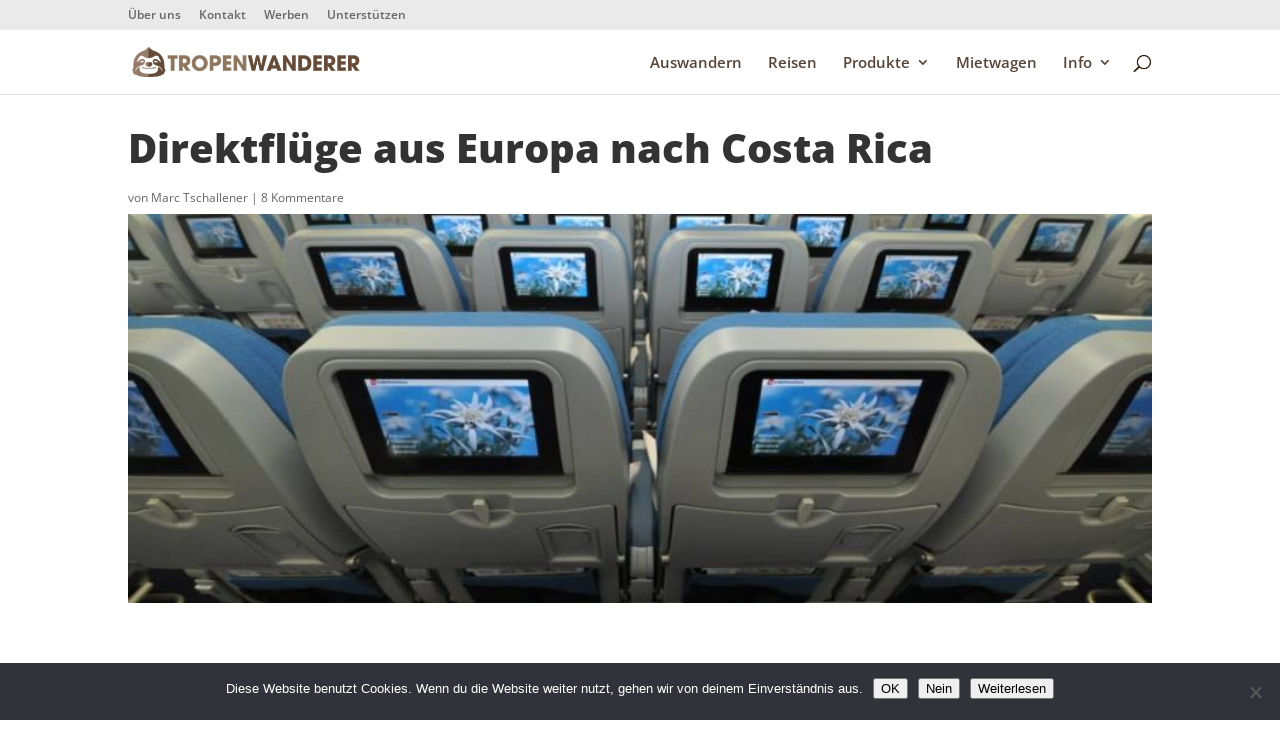

--- FILE ---
content_type: text/html
request_url: https://www.awin1.com/cawshow.php?v=15320&s=2350349&q=356823&r=1206338
body_size: 477
content:
document.write('<div id="fluege-de-widget" style="width: 336px"><\/div>');
document.writeln('');
document.write('<script async src="https:\/\/www.xn--flge-1ra.de\/affiliate\/widget\/widget.js?color=d6358d&id=1206338&gid=356823&linkid=2350349&clickref="><\/script>');


--- FILE ---
content_type: text/html; charset=UTF-8
request_url: https://www.xn--flge-1ra.de/affiliate/widget/index.php?id=1206338&linkid=2350349&clickref=&color=d6358d
body_size: 26065
content:
<script type="text/javascript">
    

/* searchmask-js */
// Wird aufgerufen, wenn die Suche nach einem Flughafen eine Ergebnisse leifert.
// Bezieht sich heir auf das Abflughafen-Feld
// @param ist das gefundende Objekt
function async_OriginStation0(result) {
	
	if(! jQuery.isEmptyObject(result))
	{
		jQuery("#OriginStation0").val(result[0].Name);
		jQuery("#OriginStationID0").val(result[0].ID);
		jQuery("#OriginStationName0").val(result[0].Name);
	}
}
//Wird aufgerufen, wenn die Suche nach einem Flughafen eine Ergebnisse leifert.
//Bezieht sich heir auf das Zielflughafen-Feld
//@param ist das gefundende Objekt
function async_DestinationStation0(result) {
	
	if(! jQuery.isEmptyObject(result))
	{
		jQuery("#DestinationStation0").val(result[0].Name);
		jQuery("#DestinationStationID0").val(result[0].ID);
		jQuery("#DestinationStationName0").val(result[0].Name);
	}
}
// Soll eine Suche nach dem IATACode (Abkürzung eines Flughafens) starten.
// Und je nach Direction soll eine Funktion aufgerufen, die die Felder zuweist.
// From: Soll die Felder für die Abflughafen zuweisen.
// To: Soll die Felder für die Zielflughafen zuweisen.
function updateToAirlport(IATACode, direction)
{
	var productsearcher = new Bloodhound({
		datumTokenizer: Bloodhound.tokenizers.whitespace('Name'),
		queryTokenizer: Bloodhound.tokenizers.whitespace,
		remote: {
			wildcard: '%QUERY',
			url: '//www.xn--flge-1ra.de/wp-content/themes/fluege-master/parts/aeroplan/ibe/AutoCompleteStation.aspx?Input=%QUERY&UI=Triplemind&CountryIDs=&Output=json',
			transform: function (items)
			{
				/*
				 Ä	A Umlaut	&Auml;	&#196;
				 ä	a Umlaut	&auml;	&#228;
				 Ë	E Umlaut	&Euml;	&#203;
				 ë	e Umlaut	&euml;	&#235;
				 �?	I Umlaut	&Iuml;	&#207;
				 ï	i Umlaut	&iuml;	&#239;
				 Ö	O Umlaut	&Ouml;	&#214;
				 ö	o Umlaut	&ouml;	&#246;
				 Ü	U Umlaut	&Uuml;	&#220;
				 ü	u Umlaut	&uuml;	&#252;
				 Ÿ	Y Umlaut	&Yuml;	&#195;
				 ÿ	y Umlaut	&yuml;	&#255;
				 */
				return jQuery.map(items, function (item) {
					return {
						ID: item.ID,
						Name: item.Name.replace(/&#196;|&#228;|&#203;|&#235;|&#207;|&#239;|&#214;|&#246;|&#220;|&#252;|&#195;|&#255;|&#223;/gi, function get_umlaut_for(x) {
							switch (x) {
								case '&#196;':
										return ("Ä");
									case '&#228;':
										return ("ä");
									case '&#203;':
										return ("Ë");
									case '&#235;':
										return ("ë");
									case '&#207;':
										return ("�?");
									case '&#239;':
										return ("ï");
									case '&#214;':
										return ("Ö");
									case '&#246;':
										return ("ö");
									case '&#220;':
										return ("Ü");
									case '&#252;':
										return ("ü");
									case '&#195;':
										return ("Ÿ");
									case '&#255;':
										return ("ÿ");
									case '&#223;':
										return ("ß");
							}
						}),
						CountryName: item.CountryName.replace(/&#196;|&#228;|&#203;|&#235;|&#207;|&#239;|&#214;|&#246;|&#220;|&#252;|&#195;|&#255;|&#223;/gi, function get_umlaut_for(x) {
							switch (x) {
								case '&#196;':
										return ("Ä");
									case '&#228;':
										return ("ä");
									case '&#203;':
										return ("Ë");
									case '&#235;':
										return ("ë");
									case '&#207;':
										return ("�?");
									case '&#239;':
										return ("ï");
									case '&#214;':
										return ("Ö");
									case '&#246;':
										return ("ö");
									case '&#220;':
										return ("Ü");
									case '&#252;':
										return ("ü");
									case '&#195;':
										return ("Ÿ");
									case '&#255;':
										return ("ÿ");
									case '&#223;':
										return ("ß");
							}
						})

					};
				});
			}
		}

	});
	productsearcher.initialize();
	if(direction == "From")
		productsearcher.search(IATACode, sync, async_OriginStation0);
	else if(direction == "To")
		productsearcher.search(IATACode, sync, async_DestinationStation0);
}
	
function UpdateFromDateDateRangePicker(fromDate)
{
	if(fromDate){
		// Folgende Bedienung müssen erfüllt sein, um Datum als Hinflugdatum die Felder zuweisen.
		// 1. Valide Format: MM.DD.YYYY
		// 2. Das Hinflugdatum müss größer als festgelegte Minimale-Datum für den Kalander.
		// 3. Das Hinflugdatum müss kleiner als festgelegte Maximale-Datum für den Kalander.
		if( isValidDate(fromDate) 
				&& checkEnteredDates( String(jQuery("#StartDate0").get(0).DateRangePicker.minDate.format("DD.MM.YYYY")), fromDate)
					&& checkEnteredDates( fromDate, String(jQuery("#StartDate0").get(0).DateRangePicker.maxDate.format("DD.MM.YYYY")))){
			jQuery("#StartDate0").val(fromDate);
			jQuery("#StartDate0").get(0).DateRangePicker.setStartDate(fromDate);
			jQuery("#StartDate1").get(0).DateRangePicker.setMinDate(fromDate);
			jQuery("#StartDate0").get(0).DateRangePicker.elementChanged();
		}
	}
}
function UpdateToDateDateRangePicker(toDate)
{
	if(toDate){
		// Folgende Bedienung müssen erfüllt sein, um Datum als Rückflugdatum die Felder zuweisen.
		// 1. Valide Format: MM.DD.YYYY
		// 2. Das Rückflugdatum müss größer als festgelegte Startdatum für den Kalander.
		// 3. Das Rückflugdatum müss kleiner als festgelegte Maximale-Datum für den Kalander.
		if(isValidDate(toDate) 
				&& checkEnteredDates( String(jQuery("#StartDate0").val()), toDate) 
					&& checkEnteredDates( toDate, String(jQuery("#StartDate1").get(0).DateRangePicker.maxDate.format("DD.MM.YYYY")))){
			jQuery("#StartDate1").val(toDate);
		}
	}
}
//--------------------------------------------------------------------------
//This function verifies if the start date is prior to end date.
//--------------------------------------------------------------------------
function checkEnteredDates(stdateval,endateval){	
	d1 = ConvertDate(stdateval);
	d2 = ConvertDate(endateval);
	if (d1.getTime() < d2.getTime())
	{
		return true;
	}
	else
	{
		return false;
	}
}
//--------------------------------------------------------------------------
//This function validates the date for MM.DD.YYYY format. 
//--------------------------------------------------------------------------
function isValidDate(dateStr) {
	// Checks for the following valid date formats:
	// MM.DD.YYYY
	// Also separates date into month, day, and year variables
	var datePat = /^(\d{2,2})(\.)(\d{2,2})\2(\d{4}|\d{4})$/;
	
	var matchArray = dateStr.match(datePat); // is the format ok?
	if (matchArray == null) {
		return false;
	}
	return true;
}
function DateIsValid(Value)
{
	var Return = false;
	var Val = Value.split(".");
	if (Val.length == 3)
	{
		try
		{
			var Temp = new Date(parseInt(Val[2]), parseInt(Val[1]) -1, parseInt(Val[0]));
			Return = (Temp.getDate() == parseInt(Val[0]) && Temp.getMonth() == parseInt(Val[1]) -1 && Temp.getFullYear() == parseInt(Val[2]));
		}
		catch (Ex)
		{
			//alert(Ex);
		}
	}
	return Return;
}
function ConvertDate(Value)
{
	var Val = Value.split(".");
	return new Date(parseInt(Val[2]), parseInt(Val[1]) -1, parseInt(Val[0]));		
}
function disbale_a_button(button_id)
{
	document.getElementById(button_id).disabled = false;
}
function increase_by_one(id_total, id, button_plus_id, button_minus_id)
{

	var n = document.getElementById(id).value;
	to_number = Number(n);
	new_value = to_number += 1;

	if (new_value == 9)
	{
		document.getElementById(button_plus_id).disabled = true;
	}
	if (new_value <= 9)
	{
		document.getElementById(button_minus_id).disabled = false;
	}
	var n_total = document.getElementById(id_total).value;
	to_number_total = Number(n_total);
	to_number_total += 1;
	document.getElementById("CountAdult_roundtrip_total").value = to_number_total;
	if (id.search("CountAdult") !== -1)
	{
		document.getElementById("CountAdult_roundtrip").value = new_value;
	}
	if (id.search("CountChild") !== -1)
	{
		document.getElementById("CountChild_roundtrip").value = new_value;
	}
	if (id.search("CountInfant") !== -1)
	{
		document.getElementById("CountInfant_roundtrip").value = new_value;
	}
}

function decrease_by_one(id_total, id, button_plus_id, button_minus_id, null_passagier)
{

	var n = document.getElementById(id).value;
	to_number = Number(n);
	//document.getElementById("OriginStationID0").value
	new_value = to_number -= 1;
	if (new_value == 0 && null_passagier == true)
	{
		document.getElementById(button_minus_id).disabled = true;
	}
	if (new_value == 1 && null_passagier == false)
	{
		document.getElementById(button_minus_id).disabled = true;
	}
	if (new_value <= 9)
	{
		document.getElementById(button_plus_id).disabled = false;
	}
	var n_total = document.getElementById(id_total).value;
	to_number_total = Number(n_total);
	to_number_total -= 1;
	document.getElementById("CountAdult_roundtrip_total").value = to_number_total;
	if (id.search("CountAdult") !== -1)
	{
		document.getElementById("CountAdult_roundtrip").value = new_value;
	}
	if (id.search("CountChild") !== -1)
	{
		document.getElementById("CountChild_roundtrip").value = new_value;
	}
	if (id.search("CountInfant") !== -1)
	{
		document.getElementById("CountInfant_roundtrip").value = new_value;
	}
}
function stringifyTomorrow() {
	var today = moment();
	var tomorrow = today.add(2, 'days');
	return moment(tomorrow).format('DD.MM.YYYY');
}

function stringOneYear() {
	var year = moment();
	var nextyear = year.add(360, 'days'); //no flights in further future. bbeuschel
	return moment(nextyear).format('DD.MM.YYYY');
}

function set_to_oneway()
{
	jQuery("#StartDate1").val('');
	jQuery("#StartDate1_tooltip_1").hide();
	//jQuery("#StartDate1").hide();
	
}
function set_to_roundtrip()
{
	jQuery("#StartDate1_tooltip_1").show();
}

//Where el is the DOM element-id you'd like to test for visibility
function isHidden(el_id) {
	var elem = document.getElementById(el_id);
    var style = window.getComputedStyle(elem);
    return (style.display === 'none')
}

/*
jQuery( window ).resize(function() {
	
	if(jQuery( "#fluege-de-widget" ).width() < 400)
		jQuery( "#fluege-de-widget" ).find( ".fw-col-xs-12" ).toggleClass( "fw-col-sm-6" );
		fw-col-xs-12
		toggleClass("fw-md-6 fw-sm-6 fw-lg-6");
	jQuery( "#fluege-de-widget" ).width();
	 console.log("resize");
	 jQuery( "#fluege-de-widget" ).find( ".fw-col-xs-12" ).css( "color", "red" );
	 jQuery( "#fluege-de-widget" ).find( ".fw-col-xs-12" ).toggleClass( "fw-col-sm-6" );
});

jQuery( window ).on('load resiz', function() {
	  console.log('resize');
	});

jQuery( window ).on('load resize', function() {
	if( jQuery( "#fluege-de-widget" ).width() < 700) {
		console.log("load or resize remove fw-col-sm-6");
		jQuery( "#fluege-de-widget" ).find( ".fw-col-md-6" ).addClass( "fw-col-xs-12" );
		jQuery( "#fluege-de-widget" ).find( ".fw-col-xs-12" ).removeClass( "fw-col-sm-6" );
	}
	else
	{
		console.log("load or resize remove fw-col-xs-12");
		jQuery( "#fluege-de-widget" ).find( ".fw-col-xs-12" ).addClass( "fw-col-sm-6" );
		jQuery( "#fluege-de-widget" ).find( ".fw-col-sm-6" ).removeClass( "fw-col-xs-12" );
	}
});
*/
jQuery(document).ready(function (jQuery) {
	if( jQuery( "#fluege-de-widget" ).width() <= 480) {
		jQuery( "#fluege-de-widget" ).find( ".fw-col-xs-12" ).removeClass( "fw-col-sm-6" );
		jQuery( "#fluege-de-widget" ).find( ".fw-col-xs-12" ).removeClass( "fw-col-lg-3" );
		jQuery( "#fluege-de-widget" ).find( ".fw-col-xs-12" ).removeClass( "fw-col-lg-6" );
	}
	else if(jQuery( "#fluege-de-widget" ).width() <= 740 && jQuery( "#fluege-de-widget" ).width() > 480)
	{
		jQuery( "#fluege-de-widget" ).find( ".fw-col-xs-12" ).removeClass( "fw-col-sm-6" );
		jQuery( "#fluege-de-widget" ).find( ".fw-col-lg-3" ).addClass( "fw-col-sm-6" );
		jQuery( "#fluege-de-widget" ).find( ".fw-col-lg-6" ).addClass( "fw-col-sm-6" );
	}
	
	//Load the hostname into AffiliateID, if the ID of it exist
	if(jQuery( "#AffiliateID" ).length)
	{
		jQuery( "#AffiliateID" ).val(window.location.hostname);
	}
	
	//roundtrip
	jQuery("#OriginStation0").on("input", function() {
		if (!this.value) {			
			jQuery("#OriginStationID0").val('');
			jQuery("#OriginStationName0").val('');
		}
	});
	jQuery("#DestinationStation0").on("input", function() {
		if (!this.value) {
			
			jQuery("#DestinationStationID0").val('');
			jQuery("#DestinationStationName0").val('');
		}
	});
	
	// Beim Klicken selektieren gesamte Input-Text fuer die Flughafen.
	//roundtrip
	jQuery( "#OriginStation0" ).click(function() {
		this.setSelectionRange(0, this.value.length)
	});
	jQuery( "#DestinationStation0" ).click(function() {
		this.setSelectionRange(0, this.value.length)
	});
	
	var bootstrapButton = jQuery.fn.popover.noConflict(); // return $.fn.button to previously assigned value


	/*if (window.innerWidth > 560) {
		jQuery(".table-condensed thead:tr:nth-child(3)").addClass("next available");
		jQuery("#adress-page").addClass('closed').removeClass('open');
	}
	if(window.innerWidth < 560){
		jQuery(".table-condensed thead:tr:nth-child(3)").addClass("next available");
		jQuery("#adress-page").addClass('closed').removeClass('open');
	}*/
	
	jQuery( window ).load(function() {
	  if (jQuery('.visible-xs').css('display') === 'block') {
				//alert("this is xs");
				//onfocus="this.blur()"
				jQuery("#StartDate0").attr( "onfocus" ,'this.blur()');
				jQuery("#StartDate1").attr( "onfocus" ,'this.blur()');
				jQuery("#StartDate0").attr( "readonly" ,'');
				jQuery("#StartDate1").attr( "readonly" ,'');
               // console.log('this is mobile');
         }
		 else {
				//alert("this is not mobile");
				
				jQuery("#StartDate0").removeProp("readonly");
				jQuery("#StartDate1").removeProp("readonly");
               //console.log('this is not mobile');
        }
	});

	jQuery.fn.bootstrapBtn = bootstrapButton;
	
	jQuery("#StartDate0").val(stringifyTomorrow());
	
	jQuery("#StartDate0").daterangepicker({
		minDate: stringifyTomorrow(),
		maxDate: stringOneYear(),
		startDate: stringifyTomorrow(),
		autoUpdateInput: false,
		ShowBothCalendars: false,
		singleDatePicker : true,
		autoApply: true,
		locale: {
			format: 'DD.MM.YYYY',
			"daysOfWeek": [
				"So",
				"Mo",
				"Di",
				"Mi",
				"Do",
				"Fr",
				"Sa"
			],
			"monthNames": [
				"Januar",
				"Februar",
				"März",
				"April",
				"Mai",
				"Juni",
				"Juli",
				"August",
				"September",
				"Oktober",
				"November",
				"Dezember"
			],
			"firstDay": 1,
			"Title": ["Bitte wählen Sie das <strong>Hinflugdatum</strong> aus:", "Bitte wählen Sie nun das <strong>Rückflugdatum</strong> aus:"],
		}
	});
	jQuery("#StartDate0").on('apply.daterangepicker', function (ev, picker) {
		jQuery(this).val(picker.startDate.format('DD.MM.YYYY'));
		jQuery("#StartDate1").get(0).DateRangePicker.setMinDate(picker.startDate.format('DD.MM.YYYY'));
		jQuery("#StartDate1").get(0).DateRangePicker.elementChanged();
		if(isHidden("StartDate1_tooltip_1") == false)
		{
			setTimeout(function() { jQuery("#StartDate1").get(0).DateRangePicker.show(); }, 100);
		}
	});

	jQuery(function () {
		jQuery("#StartDate1").daterangepicker({
			minDate: stringifyTomorrow(),
			maxDate: stringOneYear(),
			autoUpdateInput: false,
			ShowBothCalendars: false,
			singleDatePicker : true,
			autoApply: true,
			referenceStartElement: '#StartDate0',
			opens: 'left',
			locale: {
				format: 'DD.MM.YYYY',
				"daysOfWeek": [
					"So",
					"Mo",
					"Di",
					"Mi",
					"Do",
					"Fr",
					"Sa"
				],
				"monthNames": [
					"Januar",
					"Februar",
					"März",
					"April",
					"Mai",
					"Juni",
					"Juli",
					"August",
					"September",
					"Oktober",
					"November",
					"Dezember"
				],
				"firstDay": 1,
				"Title": ["Bitte wählen Sie das <strong>Hinflugdatum</strong> aus:", "Bitte wählen Sie nun das <strong>Rückflugdatum</strong> aus:"],
			}
		});

		jQuery("#StartDate1").on('apply.daterangepicker', function (ev, picker) {
			jQuery(this).val(picker.endDate.format('DD.MM.YYYY'));
		})

	});


	var productsearcher = new Bloodhound({
		datumTokenizer: Bloodhound.tokenizers.whitespace('Name'),
		queryTokenizer: Bloodhound.tokenizers.whitespace,
		remote: {
			wildcard: '%QUERY',
			url: '//www.xn--flge-1ra.de/wp-content/themes/fluege-master/parts/aeroplan/ibe/AutoCompleteStation.aspx?Input=%QUERY&UI=Triplemind&CountryIDs=&Output=json&Language=DE',
			transform: function (items)
			{
				/*
				 Ä	A Umlaut	&Auml;	&#196;
				 ä	a Umlaut	&auml;	&#228;
				 Ë	E Umlaut	&Euml;	&#203;
				 ë	e Umlaut	&euml;	&#235;
				 �?	I Umlaut	&Iuml;	&#207;
				 ï	i Umlaut	&iuml;	&#239;
				 Ö	O Umlaut	&Ouml;	&#214;
				 ö	o Umlaut	&ouml;	&#246;
				 Ü	U Umlaut	&Uuml;	&#220;
				 ü	u Umlaut	&uuml;	&#252;
				 Ÿ	Y Umlaut	&Yuml;	&#195;
				 ÿ	y Umlaut	&yuml;	&#255;
				 */
				return jQuery.map(items, function (item) {
					return {
						ID: item.ID,
						Name: item.Name.replace(/&#196;|&#228;|&#203;|&#235;|&#207;|&#239;|&#214;|&#246;|&#220;|&#252;|&#195;|&#255;|&#223;/gi, function get_umlaut_for(x) {
							switch (x) {
								case '&#196;':
										return ("Ä");
									case '&#228;':
										return ("ä");
									case '&#203;':
										return ("Ë");
									case '&#235;':
										return ("ë");
									case '&#207;':
										return ("�?");
									case '&#239;':
										return ("ï");
									case '&#214;':
										return ("Ö");
									case '&#246;':
										return ("ö");
									case '&#220;':
										return ("Ü");
									case '&#252;':
										return ("ü");
									case '&#195;':
										return ("Ÿ");
									case '&#255;':
										return ("ÿ");
									case '&#223;':
										return ("ß");
							}
						}),
						CountryName: typeof item.CountryName != "undefined" ? item.CountryName.replace(/&#196;|&#228;|&#203;|&#235;|&#207;|&#239;|&#214;|&#246;|&#220;|&#252;|&#195;|&#255;|&#223;/gi, function get_umlaut_for(x) {
							switch (x) {
								case '&#196;':
										return ("Ä");
									case '&#228;':
										return ("ä");
									case '&#203;':
										return ("Ë");
									case '&#235;':
										return ("ë");
									case '&#207;':
										return ("�?");
									case '&#239;':
										return ("ï");
									case '&#214;':
										return ("Ö");
									case '&#246;':
										return ("ö");
									case '&#220;':
										return ("Ü");
									case '&#252;':
										return ("ü");
									case '&#195;':
										return ("Ÿ");
									case '&#255;':
										return ("ÿ");
									case '&#223;':
										return ("ß");
							}
						}) : ''

					};
				});
			}
		}

	});
	// initialize the bloodhound suggestion engine
	productsearcher.initialize();

	jQuery('#OriginStation0').typeahead({
		hint: true,
		highlight: true,
		minLength: 3
	},
			{
				display: 'Name',
				source: productsearcher.ttAdapter(),
				limit: 4,
				templates: {
					empty: '<a> leider keine &Uuml;bereinstimmung gefunden... </a>',
					suggestion: Handlebars.compile("<div> <a> {{ID}} - {{Name}}, {{CountryName}} </a> </div>")
				}

			});

	jQuery('#DestinationStation0').typeahead({
		hint: true,
		highlight: true,
		minLength: 3
	},
			{
				display: 'Name',
				source: productsearcher.ttAdapter(),
				limit: 4,
				templates: {
					empty: '<a> leider keine &Uuml;bereinstimmung gefunden... </a>',
					suggestion: Handlebars.compile("<div> <a> {{ID}} - {{Name}}, {{CountryName}} </a> </div>")
				}

			});

	
	jQuery('#OriginStation0').bind('typeahead:selected', function (obj, datum, name) {
		jQuery("#OriginStationID0").val(datum.ID);
		jQuery("#OriginStationName0").val(datum.Name);
	});
	jQuery('#OriginStation0').bind('typeahead:change', function (obj, datum, name) {
		if (jQuery("#OriginStationName0").val().length !== jQuery("#OriginStation0").val().length)
		{
			jQuery("#OriginStationID0").val('');
			jQuery("#OriginStationName0").val('');
		}
	});


	jQuery('#DestinationStation0').bind('typeahead:selected', function (obj, datum, name) {
		jQuery("#DestinationStationID0").val(datum.ID);
		jQuery("#DestinationStationName0").val(datum.Name);
	});

	jQuery('#DestinationStation0').bind('typeahead:change', function (obj, datum, name) {
		if (jQuery("#DestinationStationName0").val().length !== jQuery("#DestinationStation0").val().length)
		{
			jQuery("#DestinationStationID0").val('');
			jQuery("#DestinationStationName0").val('');
		}
	});
	
	/*
	jQuery(window).load(function () {
		jQuery('.daterangepicker_input').each(function () {
			jQuery(this).remove();
		});
	});
	*/
});

var productsearcher = new Bloodhound({
	datumTokenizer: Bloodhound.tokenizers.whitespace('Name'),
	queryTokenizer: Bloodhound.tokenizers.whitespace,
	remote: {
		wildcard: '%QUERY',
		url: '//www.xn--flge-1ra.de/wp-content/themes/fluege-master/parts/aeroplan/ibe/AutoCompleteStation.aspx?Input=%QUERY&UI=Triplemind&CountryIDs=&Output=json',
		transform: function (items)
		{
			/*
			 Ä	A Umlaut	&Auml;	&#196;
			 ä	a Umlaut	&auml;	&#228;
			 Ë	E Umlaut	&Euml;	&#203;
			 ë	e Umlaut	&euml;	&#235;
			 �?	I Umlaut	&Iuml;	&#207;
			 ï	i Umlaut	&iuml;	&#239;
			 Ö	O Umlaut	&Ouml;	&#214;
			 ö	o Umlaut	&ouml;	&#246;
			 Ü	U Umlaut	&Uuml;	&#220;
			 ü	u Umlaut	&uuml;	&#252;
			 Ÿ	Y Umlaut	&Yuml;	&#195;
			 ÿ	y Umlaut	&yuml;	&#255;
			 */
			return jQuery.map(items, function (item) {
				return {
					ID: item.ID,
					Name: item.Name.replace(/&#196;|&#228;|&#203;|&#235;|&#207;|&#239;|&#214;|&#246;|&#220;|&#252;|&#195;|&#255;|&#223;/gi, function get_umlaut_for(x) {
						switch (x) {
							case '&#196;':
									return ("Ä");
								case '&#228;':
									return ("ä");
								case '&#203;':
									return ("Ë");
								case '&#235;':
									return ("ë");
								case '&#207;':
									return ("�?");
								case '&#239;':
									return ("ï");
								case '&#214;':
									return ("Ö");
								case '&#246;':
									return ("ö");
								case '&#220;':
									return ("Ü");
								case '&#252;':
									return ("ü");
								case '&#195;':
									return ("Ÿ");
								case '&#255;':
									return ("ÿ");
								case '&#223;':
									return ("ß");
						}
					}),
					CountryName: item.CountryName.replace(/&#196;|&#228;|&#203;|&#235;|&#207;|&#239;|&#214;|&#246;|&#220;|&#252;|&#195;|&#255;|&#223;/gi, function get_umlaut_for(x) {
						switch (x) {
							case '&#196;':
									return ("Ä");
								case '&#228;':
									return ("ä");
								case '&#203;':
									return ("Ë");
								case '&#235;':
									return ("ë");
								case '&#207;':
									return ("�?");
								case '&#239;':
									return ("ï");
								case '&#214;':
									return ("Ö");
								case '&#246;':
									return ("ö");
								case '&#220;':
									return ("Ü");
								case '&#252;':
									return ("ü");
								case '&#195;':
									return ("Ÿ");
								case '&#255;':
									return ("ÿ");
								case '&#223;':
									return ("ß");
						}
					})

				};
			});
		}
	}

});
productsearcher.initialize();

var productsearcher_other = new Bloodhound({
	datumTokenizer: Bloodhound.tokenizers.whitespace('Name'),
	queryTokenizer: Bloodhound.tokenizers.whitespace,
	remote: {
		wildcard: '%QUERY',
		url: '//www.xn--flge-1ra.de/wp-content/themes/fluege-master/parts/aeroplan/ibe/AutoCompleteStation.aspx?Input=%QUERY&UI=Triplemind&CountryIDs=&Output=json',
		transform: function (items)
		{
			/*
			 Ä	A Umlaut	&Auml;	&#196;
			 ä	a Umlaut	&auml;	&#228;
			 Ë	E Umlaut	&Euml;	&#203;
			 ë	e Umlaut	&euml;	&#235;
			 �?	I Umlaut	&Iuml;	&#207;
			 ï	i Umlaut	&iuml;	&#239;
			 Ö	O Umlaut	&Ouml;	&#214;
			 ö	o Umlaut	&ouml;	&#246;
			 Ü	U Umlaut	&Uuml;	&#220;
			 ü	u Umlaut	&uuml;	&#252;
			 Ÿ	Y Umlaut	&Yuml;	&#195;
			 ÿ	y Umlaut	&yuml;	&#255;
			 */
			return jQuery.map(items, function (item) {
				return {
					ID: item.ID,
					Name: item.Name.replace(/&#196;|&#228;|&#203;|&#235;|&#207;|&#239;|&#214;|&#246;|&#220;|&#252;|&#195;|&#255;|&#223;/gi, function get_umlaut_for(x) {
						switch (x) {
							case '&#196;':
									return ("Ä");
								case '&#228;':
									return ("ä");
								case '&#203;':
									return ("Ë");
								case '&#235;':
									return ("ë");
								case '&#207;':
									return ("�?");
								case '&#239;':
									return ("ï");
								case '&#214;':
									return ("Ö");
								case '&#246;':
									return ("ö");
								case '&#220;':
									return ("Ü");
								case '&#252;':
									return ("ü");
								case '&#195;':
									return ("Ÿ");
								case '&#255;':
									return ("ÿ");
								case '&#223;':
									return ("ß");
						}
					}),
					CountryName: item.CountryName.replace(/&#196;|&#228;|&#203;|&#235;|&#207;|&#239;|&#214;|&#246;|&#220;|&#252;|&#195;|&#255;|&#223;/gi, function get_umlaut_for(x) {
						switch (x) {
							case '&#196;':
									return ("Ä");
								case '&#228;':
									return ("ä");
								case '&#203;':
									return ("Ë");
								case '&#235;':
									return ("ë");
								case '&#207;':
									return ("�?");
								case '&#239;':
									return ("ï");
								case '&#214;':
									return ("Ö");
								case '&#246;':
									return ("ö");
								case '&#220;':
									return ("Ü");
								case '&#252;':
									return ("ü");
								case '&#195;':
									return ("Ÿ");
								case '&#255;':
									return ("ÿ");
								case '&#223;':
									return ("ß");
						}
					})

				};
			});
		}
	}

});
productsearcher_other.initialize();
function sync(datum) {
}
function async_OriginStationID0(datum) {

	if(! jQuery.isEmptyObject(datum))
	{
		jQuery("#OriginStationID0").val(datum[0].ID);
		jQuery("#OriginStationName0").val(datum[0].Name);
	}
}
function async_DestinationStationID0(datum) {

	if(! jQuery.isEmptyObject(datum))
	{
		jQuery("#DestinationStationID0").val(datum[0].ID);
		jQuery("#DestinationStationName0").val(datum[0].Name);
	}
}

function CheckInput_roundtrip()
{
	/*
	
		Ä = \u00c4
		ä = \u00e4
		Ö = \u00d6
		ö = \u00f6
		Ü = \u00dc
		ü = \u00fc
		ß = \u00df
	*/
	
	var Return = true;
	tooltip_open_st0 = false;
	tooltip_open_st1 = false;
	var is_ST_0_not_valid = false;
	var content_ST_0 ="";
	if (document.getElementById("OriginStationID0").value.length != 3)
	{
		is_ST_0_not_valid = true;
		content_ST_0 = "Bitte w\u00e4hlen Sie einen Abflughafen aus.";
		
	}
	else if(document.getElementById("OriginStationID0").value == document.getElementById("DestinationStationID0").value)
	{
		is_ST_0_not_valid = true;
		content_ST_0 = "Sie haben den gleichen Abflughafen und R\u00fcckflughafen ausgew\u00e4hlt.";
	}
	if(is_ST_0_not_valid)
	{
		
		jQuery("#OriginStation0_tooltip").bootstrapBtn({content: ''}).on('shown.bs.popover', function(e){
				var popover = jQuery(this);
				jQuery(this).parent().find('div.fw-popover').on('click', function(e){
					popover.bootstrapBtn('hide');
					
			});
			 jQuery(this).click(function(e) {
					  //e.stopPropagation();
	            	jQuery(this).bootstrapBtn('hide');
	            	
	            });
		});
		jQuery('#OriginStation0_tooltip').attr('data-content', content_ST_0);
		var popover = jQuery('#OriginStation0_tooltip').data('bs.popover');
		popover.setContent();
		jQuery('#OriginStation0_tooltip').bootstrapBtn('show');
		Return = false;
	}
	else
	{
		jQuery('#OriginStation0_tooltip').on('hidden.bs.tooltip', function () {
		  jQuery('#OriginStation0_tooltip').off('.tooltip');
		});
		jQuery('#OriginStation0_tooltip').bootstrapBtn();
		jQuery('#OriginStation0_tooltip').bootstrapBtn('destroy');
		
	}
	var is_ST_1_not_valid = false;
	var content_ST_1 ="";
	if (document.getElementById("DestinationStationID0").value.length != 3)
	{
		is_ST_1_not_valid = true;
		content_ST_1 ="Bitte w\u00e4hlen Sie einen Zielflughafen aus.";
		
	}
	else if( document.getElementById("OriginStationID0").value == document.getElementById("DestinationStationID0").value )
	{
		is_ST_1_not_valid = true;
		content_ST_1 ="Sie haben den gleichen Abflughafen und R\u00fcckflughafen ausgew\u00e4hlt.";
	}
	if(is_ST_1_not_valid)
	{
		jQuery("#DestinationStation0_tooltip").bootstrapBtn({content: ''}).on('shown.bs.popover', function(e){
				var popover = jQuery(this);
				jQuery(this).parent().find('div.fw-popover').on('click', function(e){
					popover.bootstrapBtn('hide');
					
			});
			 jQuery(this).click(function(e) {
					  ////e.stopPropagation();
	            	jQuery(this).bootstrapBtn('hide');
	            	
	            });
		});
		jQuery('#DestinationStation0_tooltip').attr('data-content', content_ST_1);
		var popover = jQuery('#DestinationStation0_tooltip').data('bs.popover');
		popover.setContent();
		jQuery('#DestinationStation0_tooltip').bootstrapBtn('show');
		Return = false;
	}
	else
	{
		jQuery('#DestinationStation0_tooltip').on('hidden.bs.tooltip', function () {
		  jQuery('#DestinationStation0_tooltip').off('.tooltip');
		});
		jQuery('#DestinationStation0_tooltip').bootstrapBtn();
		jQuery('#DestinationStation0_tooltip').bootstrapBtn('destroy');
		
	}
	var titel_ST0="";
	var titel_ST1="";
	var Date1 = null, Date2 = null, Today = new Date();	
	
	if (document.getElementById("StartDate0") != null && document.getElementById("StartDate0").value.length != 0)
	{
		
		if ( !DateIsValid(document.getElementById("StartDate0").value) )
		{
			jQuery('#StartDate0_tooltip_2').on('hidden.bs.tooltip', function () {
				jQuery('#StartDate0_tooltip_2').off('.tooltip');
			});
			jQuery('#StartDate0_tooltip_3').on('hidden.bs.tooltip', function () {
				  jQuery('#StartDate0_tooltip_3').off('.tooltip');
			});
			jQuery('#StartDate0_tooltip_2').bootstrapBtn('destroy');
			jQuery('#StartDate0_tooltip_3').bootstrapBtn('destroy');
			titel_ST0 = "Bitte geben Sie ein g\u00fcltiges Abflugdatum im Format TT.MM.JJJJ ein." ;
			jQuery("#StartDate0_tooltip_1").bootstrapBtn({ content: titel_ST0}).on('shown.bs.popover', function(e){
				var popover = jQuery(this);
				jQuery(this).parent().find('div.fw-popover').on('click', function(e){
					popover.bootstrapBtn('hide');
					
			});
				jQuery("#StartDate0_tooltip_1").click(function(e) {
					//e.stopPropagation();
					jQuery(this).bootstrapBtn('hide');
							
				});
			});
			jQuery('#StartDate0_tooltip_1').bootstrapBtn('show');
			Return = false;
			tooltip_open_st0=true;
		}
		else
		{
			Date1 = ConvertDate(document.getElementById("StartDate0").value);
			if (Today.getTime() >= Date1.getTime() -86400000)
			{
				jQuery('#StartDate0_tooltip_1').on('hidden.bs.tooltip', function () {
				jQuery('#StartDate0_tooltip_1').off('.tooltip');
				});
				jQuery('#StartDate0_tooltip_3').on('hidden.bs.tooltip', function () {
					  jQuery('#StartDate0_tooltip_3').off('.tooltip');
				});
				jQuery('#StartDate0_tooltip_1').bootstrapBtn('destroy');
				jQuery('#StartDate0_tooltip_3').bootstrapBtn('destroy');
				jQuery("#StartDate0_tooltip_2").bootstrapBtn({ content: "Das Abflugdatum muss mindestens einen Tag in der Zukunft liegen."}).on('shown.bs.popover', function(e){
				var popover = jQuery(this);
				jQuery(this).parent().find('div.fw-popover').on('click', function(e){
						popover.bootstrapBtn('hide');
					
					});
						jQuery("#StartDate0_tooltip_2").click(function(e) {
							//e.stopPropagation();
							jQuery(this).bootstrapBtn('hide');
							
						});
					 
				});
				jQuery('#StartDate0_tooltip_2').bootstrapBtn('show');	
				Return = false;
				tooltip_open_st0=true;
			}
		}
	}
	else
	{	
		jQuery('#StartDate0_tooltip_1').on('hidden.bs.tooltip', function () {
			jQuery('#StartDate0_tooltip_1').off('.tooltip');
		});
		jQuery('#StartDate0_tooltip_2').on('hidden.bs.tooltip', function () {
			jQuery('#StartDate0_tooltip_2').off('.tooltip');
		});
		jQuery('#StartDate0_tooltip_1').bootstrapBtn('destroy');
		jQuery('#StartDate0_tooltip_2').bootstrapBtn('destroy');
		titel_ST0 = "Bitte geben Sie ein Abflugdatum ein." ;
		jQuery("#StartDate0_tooltip_3").bootstrapBtn({ content: "Bitte geben Sie ein Abflugdatum ein."}).on('shown.bs.popover', function(e){
				var popover = jQuery(this);
				jQuery(this).parent().find('div.fw-popover').on('click', function(e){
					popover.bootstrapBtn('hide');
					
			});
			 jQuery(this).click(function(e) {
					  //e.stopPropagation();
	            	jQuery(this).bootstrapBtn('hide');
	            	
	            });
		});
		jQuery('#StartDate0_tooltip_3').bootstrapBtn('show');
		Return = false;
		tooltip_open_st0=true;
	}
	if(isHidden("StartDate1_tooltip_1") == false)
	{
		
		if (document.getElementById("StartDate1") != null && document.getElementById("StartDate1").value.length != 0)
		{
			if ( !DateIsValid(document.getElementById("StartDate1").value) )	
			{
				jQuery('#StartDate1_tooltip_2').on('hidden.bs.tooltip', function () {
					jQuery('#StartDate1_tooltip_2').off('.tooltip');
				});
				jQuery('#StartDate1_tooltip_3').on('hidden.bs.tooltip', function () {
					jQuery('#StartDate1_tooltip_3').off('.tooltip');
				});
				jQuery('#StartDate1_tooltip_4').on('hidden.bs.tooltip', function () {
					jQuery('#StartDate1_tooltip_4').off('.tooltip');
				});
				jQuery('#StartDate1_tooltip_2').bootstrapBtn('destroy');
				jQuery('#StartDate1_tooltip_3').bootstrapBtn('destroy');
				jQuery('#StartDate1_tooltip_4').bootstrapBtn('destroy');
				titel_ST0 = "Bitte geben Sie ein g\u00fcltiges R\u00fcckflugdatum im Format TT.MM.JJJJ ein." ;
				jQuery("#StartDate1_tooltip_1").bootstrapBtn({ content: "Bitte geben Sie ein g\u00fcltiges R\u00fcckflugdatum im Format TT.MM.JJJJ ein."}).on('shown.bs.popover', function(e){
					var popover = jQuery(this);
					jQuery(this).parent().find('div.fw-popover').on('click', function(e){
						popover.bootstrapBtn('hide');
						
				});
					jQuery("#StartDate1_tooltip_1").click(function(e) {
						//e.stopPropagation();
						jQuery(this).bootstrapBtn('hide');
								
					});
				});
				jQuery('#StartDate1_tooltip_1').bootstrapBtn('show');
				Return = false;
				tooltip_open_st1=true;
			}
			else
			{
				Date2 = ConvertDate(document.getElementById("StartDate1").value);	
				
				if(Date1 != null)
				{
					if (Date2 != null && Date2.getTime() < Date1.getTime())
					{
						jQuery('#StartDate1_tooltip_1').on('hidden.bs.tooltip', function () {
							jQuery('#StartDate1_tooltip_1').off('.tooltip');
						});
						jQuery('#StartDate1_tooltip_3').on('hidden.bs.tooltip', function () {
							jQuery('#StartDate1_tooltip_3').off('.tooltip');
						});
						jQuery('#StartDate1_tooltip_4').on('hidden.bs.tooltip', function () {
							jQuery('#StartDate1_tooltip_4').off('.tooltip');
						});
						jQuery('#StartDate1_tooltip_1').bootstrapBtn('destroy');
						jQuery('#StartDate1_tooltip_3').bootstrapBtn('destroy');
						jQuery('#StartDate1_tooltip_4').bootstrapBtn('destroy');
						jQuery("#StartDate1_tooltip_2").bootstrapBtn({ content: "Das R&uuml;ckflugdatum kann nicht vor dem Abflugdatum liegen."}).on('shown.bs.popover', function(e){
						var popover = jQuery(this);
						jQuery(this).parent().find('div.fw-popover').on('click', function(e){
							popover.bootstrapBtn('hide');
							
							});
							jQuery("#StartDate1_tooltip_2").click(function(e) {
								//e.stopPropagation();
								jQuery(this).bootstrapBtn('hide');
										
							});
						});
						jQuery('#StartDate1_tooltip_2').bootstrapBtn('show');	
						Return = false;
						tooltip_open_st1=true;
					}
				}
				else
				{
					if (Today.getTime() >= Date2.getTime() -86400000)
					{
						jQuery('#StartDate1_tooltip_1').on('hidden.bs.tooltip', function () {
							jQuery('#StartDate1_tooltip_1').off('.tooltip');
						});
						jQuery('#StartDate1_tooltip_2').on('hidden.bs.tooltip', function () {
							jQuery('#StartDate1_tooltip_2').off('.tooltip');
						});
						jQuery('#StartDate1_tooltip_4').on('hidden.bs.tooltip', function () {
							jQuery('#StartDate1_tooltip_4').off('.tooltip');
						});
						jQuery('#StartDate1_tooltip_1').bootstrapBtn('destroy');
						jQuery('#StartDate1_tooltip_2').bootstrapBtn('destroy');
						jQuery('#StartDate1_tooltip_4').bootstrapBtn('destroy');
						jQuery("#StartDate1_tooltip_3").bootstrapBtn({ content: "Das R&uuml;ckflugdatum muss mindestens einen Tag in der Zukunft liegen."}).on('shown.bs.popover', function(e){
						var popover = jQuery(this);
						jQuery(this).parent().find('div.fw-popover').on('click', function(e){
							popover.bootstrapBtn('hide');
							
							});
							 jQuery("#StartDate1_tooltip_3").click(function(e) {
								//e.stopPropagation();
								jQuery(this).bootstrapBtn('hide');
										
							});
						});
						jQuery('#StartDate1_tooltip_3').bootstrapBtn('show');						
						Return = false;
						tooltip_open_st1=true;
					}
				}
				//Date1 dont exist
					//-> check if Date2 in the Future
				//Date1 exist
					//-> check if Date1 < Date2
			}
		}
		else
		{
			jQuery('#StartDate1_tooltip_1').on('hidden.bs.tooltip', function () {
				jQuery('#StartDate1_tooltip_1').off('.tooltip');
			});
			jQuery('#StartDate1_tooltip_2').on('hidden.bs.tooltip', function () {
				jQuery('#StartDate1_tooltip_2').off('.tooltip');
			});
			jQuery('#StartDate1_tooltip_3').on('hidden.bs.tooltip', function () {
				jQuery('#StartDate1_tooltip_3').off('.tooltip');
			});
			jQuery('#StartDate1_tooltip_1').bootstrapBtn('destroy');
			jQuery('#StartDate1_tooltip_2').bootstrapBtn('destroy');
			jQuery('#StartDate1_tooltip_3').bootstrapBtn('destroy');
			titel_ST0 = "Bitte geben Sie ein R\u00fcckflugdatum ein." ;
			jQuery("#StartDate1_tooltip_4").bootstrapBtn({ content: "Bitte geben Sie ein R\u00fcckflugdatum ein."}).on('shown.bs.popover', function(e){
					var popover = jQuery(this);
					jQuery(this).parent().find('div.fw-popover').on('click', function(e){
						popover.bootstrapBtn('hide');
						
				});
				 jQuery(this).click(function(e) {
						  //e.stopPropagation();
		            	jQuery(this).bootstrapBtn('hide');
		            	
		            });
			});
			jQuery('#StartDate1_tooltip_4').bootstrapBtn('show');
			tooltip_open_st1=true;
			Return = false;
		}
	}
	if(!(tooltip_open_st0))
	{
		jQuery('#StartDate0_tooltip_1').on('hidden.bs.tooltip', function () {
			  jQuery('#StartDate0_tooltip_1').off('.tooltip');
			});
			jQuery('#StartDate0_tooltip_2').on('hidden.bs.tooltip', function () {
			  jQuery('#StartDate0_tooltip_2').off('.tooltip');
			});
			jQuery('#StartDate0_tooltip_3').on('hidden.bs.tooltip', function () {
			  jQuery('#StartDate0_tooltip_3').off('.tooltip');
			});
			jQuery('#StartDate0_tooltip_1').bootstrapBtn('destroy');
			jQuery('#StartDate0_tooltip_2').bootstrapBtn('destroy');
			jQuery('#StartDate0_tooltip_3').bootstrapBtn('destroy');
	}
	
	if(!(tooltip_open_st1))
	{
		jQuery('#StartDate1_tooltip_1').on('hidden.bs.tooltip', function () {
			  jQuery('#StartDate1_tooltip_1').off('.tooltip');
			});
			jQuery('#StartDate1_tooltip_2').on('hidden.bs.tooltip', function () {
			  jQuery('#StartDate1_tooltip_2').off('.tooltip');
			});
			jQuery('#StartDate1_tooltip_3').on('hidden.bs.tooltip', function () {
			  jQuery('#StartDate1_tooltip_3').off('.tooltip');
			});
			jQuery('#StartDate1_tooltip_4').on('hidden.bs.tooltip', function () {
			  jQuery('#StartDate1_tooltip_4').off('.tooltip');
			});
			jQuery('#StartDate1_tooltip_1').bootstrapBtn('destroy');
			jQuery('#StartDate1_tooltip_2').bootstrapBtn('destroy');
			jQuery('#StartDate1_tooltip_3').bootstrapBtn('destroy');
			jQuery('#StartDate1_tooltip_4').bootstrapBtn('destroy');
	}
	
	
	var CountAdult = parseInt(document.getElementById("CountAdult_roundtrip").value);
	var CountChild = parseInt(document.getElementById("CountChild_roundtrip").value);
	var CountInfant = parseInt(document.getElementById("CountInfant_roundtrip").value);
	var ParticipantError = "";
	if (isNaN(CountAdult) || CountAdult < 1 || CountAdult > 9)
		ParticipantError += "Bitte geben Sie eine g\u00fcltige Anzahl Erwachsener ein (1-9).";
	if (isNaN(CountChild) || CountChild < 0 || CountChild > 9)
		ParticipantError += "Bitte geben Sie eine g\u00fcltige Anzahl Kinder ein (0-9).";
	if (isNaN(CountInfant) || CountInfant < 0 || CountInfant > 9)
		ParticipantError += "Bitte geben Sie eine g\u00fcltige Anzahl Kleinkinder ein (0-9).";
	if (ParticipantError.length == 0 && CountAdult + CountChild + CountInfant > 9)
		ParticipantError += "Mehr als 9 Reisende k\u00f6nnen leider nicht angefragt werden. Kontaktieren Sie gerne unsere kostenlose Kundenhotline unter +49 (0)30 22 01 21 88 2 für Ihre Buchung.";
	if (ParticipantError.length == 0 && CountAdult > 6 || CountChild > 6)
		ParticipantError += "Mehr als 6 Reisende je Personengruppe k\u00f6nnen leider nicht angefragt werden. Bitte reduzieren Sie die maximale Anzahl Reisende pro Personengruppe auf 6.";
	if (ParticipantError.length == 0 && CountAdult < CountInfant)
		ParticipantError += "Mehr Kleinkinder als Erwachsene k\u00f6nnen leider nicht angefragt werden.";
		
	if (document.getElementById("ParticipantPicker_Item_roundtrip").ErrorTip != null)				
		document.getElementById("ParticipantPicker_Item_roundtrip").onfocus();
		
	if (ParticipantError.length > 0)
	{
		jQuery("#ParticipantPicker_Item_roundtrip").bootstrapBtn({content: ''}).on('shown.bs.popover', function(e){
				var popover = jQuery(this);
				jQuery(this).parent().find('div.fw-popover').on('click', function(e){
					popover.bootstrapBtn('hide');
					
			});
			 jQuery(this).click(function(e) {
					  ////e.stopPropagation();
	            	jQuery(this).bootstrapBtn('hide');
	            	
	            });
		});
		jQuery('#ParticipantPicker_Item_roundtrip').attr('data-content', ParticipantError);
		var popover = jQuery('#ParticipantPicker_Item_roundtrip').data('bs.popover');
		popover.setContent();
		jQuery('#ParticipantPicker_Item_roundtrip').bootstrapBtn('show');
		Return = false;	
		
	}
	else
	{
		jQuery('#ParticipantPicker_Item_roundtrip').on('hidden.bs.tooltip', function () {
			jQuery('#ParticipantPicker_Item_roundtrip').off('.tooltip');
		});
		jQuery('#ParticipantPicker_Item_roundtrip').bootstrapBtn();
		jQuery('#ParticipantPicker_Item_roundtrip').bootstrapBtn('destroy');
	}
	
	if(Return == true)
	{
		//setParamterToPField();
	}
	
	return Return;
}
function setParamterToPField()
{
	if(jQuery( "#p" ).length)
	{
		var pValue = jQuery( "#p" ).val();
		var pNewValue = pValue + "OriginStationID0="+jQuery( "#OriginStationID0" ).val()+
						"&DestinationStationID0="+jQuery( "#DestinationStationID0" ).val()+
						"&OriginStationName0="+jQuery( "#OriginStationName0" ).val()+
						"&DestinationStationName0="+jQuery( "#DestinationStationName0" ).val()+
						"&StartDate0="+jQuery( "#StartDate0" ).val()+"&StartDate1="+jQuery( "#StartDate1" ).val()+
						"&CountAdult="+jQuery( "#CountAdult_roundtrip" ).val()+"&CountChild="+jQuery( "#CountChild_roundtrip" ).val()+
						"&CountInfant="+jQuery( "#CountInfant_roundtrip" ).val()
		console.log(pNewValue);
	}
}    UpdateFromDateDateRangePicker('');
    UpdateToDateDateRangePicker('');


</script>
<style type="text/css">
    /* bootstrap */
@charset "UTF-8";


#fluege-de-widget .fw-html-a {
  background-color: transparent;
}
#fluege-de-widget .fw-html-a:active,
#fluege-de-widget .fw-html-a:hover {
  outline: 0;
}

#fluege-de-widget .fw-html-b,
#fluege-de-widget .fw-html-strong {
  font-weight: bold;
}

#fluege-de-widget .fw-html-small {
  font-size: 80%;
}


#fluege-de-widget .fw-html-img {
  border: 0;
}
#fluege-de-widget .fw-html-svg:not(:root) {
  overflow: hidden;
}

#fluege-de-widget .fw-html-hr {
  box-sizing: content-box;
  height: 0;
}

#fluege-de-widget .fw-html-button,
#fluege-de-widget .fw-html-input,
#fluege-de-widget .fw-html-optgroup,
#fluege-de-widget .fw-html-select,
#fluege-de-widget .fw-html-textarea {
  color: inherit;
  font: inherit;
  margin: 0;
}
#fluege-de-widget .fw-html-button {
  overflow: visible;
}
#fluege-de-widget .fw-html-button,
#fluege-de-widget .fw-html-select {
  text-transform: none;
}
#fluege-de-widget .fw-html-button,
#fluege-de-widget .fw-html-html .fw-html-input[type=button],
#fluege-de-widget .fw-html-input[type=reset],
#fluege-de-widget .fw-html-input[type=submit] {
  -webkit-appearance: button;
  cursor: pointer;
}
#fluege-de-widget .fw-html-button[disabled],
#fluege-de-widget .fw-html-html .fw-html-input[disabled] {
  cursor: default;
}
#fluege-de-widget .fw-html-button::-moz-focus-inner,
#fluege-de-widget .fw-html-input::-moz-focus-inner {
  border: 0;
  padding: 0;
}
#fluege-de-widget .fw-html-input {
  line-height: normal;
}
#fluege-de-widget .fw-html-input[type=checkbox],
#fluege-de-widget .fw-html-input[type=radio] {
  box-sizing: border-box;
  padding: 0;
}
#fluege-de-widget .fw-html-input[type=number]::-webkit-inner-spin-button,
#fluege-de-widget .fw-html-input[type=number]::-webkit-outer-spin-button {
  height: auto;
}


#fluege-de-widget .fw-html-textarea {
  overflow: auto;
}

#fluege-de-widget .fw-html-table {
  border-collapse: collapse;
  border-spacing: 0;
}
#fluege-de-widget .fw-html-td,
#fluege-de-widget .fw-html-th {
  padding: 0;
}
@font-face {
  font-family: "Glyphicons Halflings";
  src: url("https://www.xn--flge-1ra.de/wp-content/plugins/glyphicons/fonts/glyphicons-halflings-regular.eot");
  src: url("https://www.xn--flge-1ra.de/wp-content/plugins/glyphicons/fonts/glyphicons-halflings-regular.eot?#iefix") format("embedded-opentype"), url("https://www.xn--flge-1ra.de/wp-content/plugins/glyphicons/fonts/glyphicons-halflings-regular.woff2") format("woff2"), url("https://www.xn--flge-1ra.de/wp-content/plugins/glyphicons/fonts/glyphicons-halflings-regular.woff") format("woff"), url("https://www.xn--flge-1ra.de/wp-content/plugins/glyphicons/fonts/glyphicons-halflings-regular.ttf") format("truetype"), url("https://www.xn--flge-1ra.de/wp-content/plugins/glyphicons/fonts/glyphicons-halflings-regular.svg#glyphicons_halflingsregular") format("svg");
}
#fluege-de-widget .fw-glyphicon {
  position: relative;
  top: 1px;
  display: inline-block;
  font-family: "Glyphicons Halflings";
  font-style: normal;
  font-weight: normal;
  line-height: 1;
  -webkit-font-smoothing: antialiased;
  -moz-osx-font-smoothing: grayscale;
}

#fluege-de-widget .fw-glyphicon-plus:before {
  content: "+";
}

#fluege-de-widget .fw-glyphicon-minus:before {
  content: "−";
}

#fluege-de-widget .fw-glyphicon-user:before {
  content: "";
}

#fluege-de-widget .fw-glyphicon-list:before {
  content: "�?�";
}

#fluege-de-widget .fw-glyphicon-plus-sign:before {
  content: "�?";
}
#fluege-de-widget .fw-glyphicon-minus-sign:before {
  content: "";
}
#fluege-de-widget .fw-glyphicon-arrow-left:before {
  content: "";
}
#fluege-de-widget .fw-glyphicon-arrow-right:before {
  content: "";
}
#fluege-de-widget .fw-glyphicon-arrow-up:before {
  content: "";
}
#fluege-de-widget .fw-glyphicon-arrow-down:before {
  content: "";
}
#fluege-de-widget .fw-glyphicon-calendar:before {
  content: "";
}
#fluege-de-widget .fw-glyphicon-chevron-up:before {
  content: "";
}
#fluege-de-widget .fw-glyphicon-chevron-down:before {
  content: "";
}
#fluege-de-widget .fw-glyphicon-circle-arrow-right:before {
  content: "";
}
#fluege-de-widget .fw-glyphicon-circle-arrow-left:before {
  content: "";
}
#fluege-de-widget .fw-glyphicon-circle-arrow-up:before {
  content: "";
}
#fluege-de-widget .fw-glyphicon-circle-arrow-down:before {
  content: "";
}
#fluege-de-widget .fw-glyphicon-collapse-down:before {
  content: "";
}
#fluege-de-widget .fw-glyphicon-collapse-up:before {
  content: "";
}

#fluege-de-widget .fw-glyphicon-menu-left:before {
  content: "";
}
#fluege-de-widget .fw-glyphicon-menu-right:before {
  content: "";
}
#fluege-de-widget .fw-glyphicon-menu-down:before {
  content: "";
}
#fluege-de-widget .fw-glyphicon-menu-up:before {
  content: "";
}
#fluege-de-widget * {
  -webkit-box-sizing: border-box;
  -moz-box-sizing: border-box;
  box-sizing: border-box;
}
#fluege-de-widget *:before,
#fluege-de-widget *:after {
  -webkit-box-sizing: border-box;
  -moz-box-sizing: border-box;
  box-sizing: border-box;
}

#fluege-de-widget .fw-html-input,
#fluege-de-widget .fw-html-button,
#fluege-de-widget .fw-html-select,
#fluege-de-widget .fw-html-textarea {
  font-family: inherit;
  font-size: inherit;
  line-height: inherit;
}
#fluege-de-widget .fw-html-a {
  color: #337ab7;
  text-decoration: none;
}
#fluege-de-widget .fw-html-a:hover, #fluege-de-widget .fw-html-a:focus {
  color: #23527c;
  text-decoration: underline;
}
#fluege-de-widget .fw-html-a:focus {
  outline: 5px auto -webkit-focus-ring-color;
  outline-offset: -2px;
}

#fluege-de-widget .fw-html-img {
  vertical-align: middle;
}
#fluege-de-widget .fw-img-responsive {
  display: block;
  max-width: 100%;
  height: auto;
}
#fluege-de-widget .fw-img-rounded {
  border-radius: 6px;
}
#fluege-de-widget .fw-img-circle {
  border-radius: 50%;
}
#fluege-de-widget .fw-html-hr {
  margin-top: 20px;
  margin-bottom: 20px;
  border: 0;
  border-top: 1px solid #eeeeee;
}
#fluege-de-widget .fw-sr-only {
  position: absolute;
  width: 1px;
  height: 1px;
  margin: -1px;
  padding: 0;
  overflow: hidden;
  clip: rect(0, 0, 0, 0);
  border: 0;
}
#fluege-de-widget .fw-sr-only-focusable:active, #fluege-de-widget .fw-sr-only-focusable:focus {
  position: static;
  width: auto;
  height: auto;
  margin: 0;
  overflow: visible;
  clip: auto;
}
#fluege-de-widget [role=button] {
  cursor: pointer;
}
#fluege-de-widget .fw-html-h1, #fluege-de-widget .fw-html-h2, #fluege-de-widget .fw-html-h3, #fluege-de-widget .fw-html-h4, #fluege-de-widget .fw-html-h5, #fluege-de-widget .fw-html-h6,
#fluege-de-widget .fw-h1, #fluege-de-widget .fw-h2, #fluege-de-widget .fw-h3, #fluege-de-widget .fw-h4, #fluege-de-widget .fw-h5, #fluege-de-widget .fw-h6 {
  font-family: inherit;
  font-weight: 500;
  line-height: 1.1;
  color: inherit;
}
#fluege-de-widget .fw-html-h1 .fw-html-small,
#fluege-de-widget .fw-html-h1 .fw-small, #fluege-de-widget .fw-html-h2 .fw-html-small,
#fluege-de-widget .fw-html-h2 .fw-small, #fluege-de-widget .fw-html-h3 .fw-html-small,
#fluege-de-widget .fw-html-h3 .fw-small, #fluege-de-widget .fw-html-h4 .fw-html-small,
#fluege-de-widget .fw-html-h4 .fw-small, #fluege-de-widget .fw-html-h5 .fw-html-small,
#fluege-de-widget .fw-html-h5 .fw-small, #fluege-de-widget .fw-html-h6 .fw-html-small,
#fluege-de-widget .fw-html-h6 .fw-small,
#fluege-de-widget .fw-h1 .fw-html-small,
#fluege-de-widget .fw-h1 .fw-small, #fluege-de-widget .fw-h2 .fw-html-small,
#fluege-de-widget .fw-h2 .fw-small, #fluege-de-widget .fw-h3 .fw-html-small,
#fluege-de-widget .fw-h3 .fw-small, #fluege-de-widget .fw-h4 .fw-html-small,
#fluege-de-widget .fw-h4 .fw-small, #fluege-de-widget .fw-h5 .fw-html-small,
#fluege-de-widget .fw-h5 .fw-small, #fluege-de-widget .fw-h6 .fw-html-small,
#fluege-de-widget .fw-h6 .fw-small {
  font-weight: normal;
  line-height: 1;
  color: #777777;
}
#fluege-de-widget .fw-html-h1, #fluege-de-widget .fw-h1,
#fluege-de-widget .fw-html-h2, #fluege-de-widget .fw-h2,
#fluege-de-widget .fw-html-h3, #fluege-de-widget .fw-h3 {
  margin-top: 20px;
  margin-bottom: 10px;
}
#fluege-de-widget .fw-html-h1 .fw-html-small,
#fluege-de-widget .fw-html-h1 .fw-small, #fluege-de-widget .fw-h1 .fw-html-small,
#fluege-de-widget .fw-h1 .fw-small,
#fluege-de-widget .fw-html-h2 .fw-html-small,
#fluege-de-widget .fw-html-h2 .fw-small, #fluege-de-widget .fw-h2 .fw-html-small,
#fluege-de-widget .fw-h2 .fw-small,
#fluege-de-widget .fw-html-h3 .fw-html-small,
#fluege-de-widget .fw-html-h3 .fw-small, #fluege-de-widget .fw-h3 .fw-html-small,
#fluege-de-widget .fw-h3 .fw-small {
  font-size: 65%;
}
#fluege-de-widget .fw-html-h4, #fluege-de-widget .fw-h4,
#fluege-de-widget .fw-html-h5, #fluege-de-widget .fw-h5,
#fluege-de-widget .fw-html-h6, #fluege-de-widget .fw-h6 {
  margin-top: 10px;
  margin-bottom: 10px;
}
#fluege-de-widget .fw-html-h4 .fw-html-small,
#fluege-de-widget .fw-html-h4 .fw-small, #fluege-de-widget .fw-h4 .fw-html-small,
#fluege-de-widget .fw-h4 .fw-small,
#fluege-de-widget .fw-html-h5 .fw-html-small,
#fluege-de-widget .fw-html-h5 .fw-small, #fluege-de-widget .fw-h5 .fw-html-small,
#fluege-de-widget .fw-h5 .fw-small,
#fluege-de-widget .fw-html-h6 .fw-html-small,
#fluege-de-widget .fw-html-h6 .fw-small, #fluege-de-widget .fw-h6 .fw-html-small,
#fluege-de-widget .fw-h6 .fw-small {
  font-size: 75%;
}
#fluege-de-widget .fw-html-h1, #fluege-de-widget .fw-h1 {
  font-size: 36px;
}
#fluege-de-widget .fw-html-h2, #fluege-de-widget .fw-h2 {
  font-size: 30px;
}
#fluege-de-widget .fw-html-h3, #fluege-de-widget .fw-h3 {
  font-size: 24px;
}
#fluege-de-widget .fw-html-h4, #fluege-de-widget .fw-h4 {
  font-size: 18px;
}
#fluege-de-widget .fw-html-h5, #fluege-de-widget .fw-h5 {
  font-size: 14px;
}
#fluege-de-widget .fw-html-h6, #fluege-de-widget .fw-h6 {
  font-size: 12px;
}
#fluege-de-widget .fw-html-p {
  margin: 0 0 10px;
}
#fluege-de-widget .fw-lead {
  margin-bottom: 20px;
  font-size: 16px;
  font-weight: 300;
  line-height: 1.4;
}
@media (min-width: 768px) {
  #fluege-de-widget .fw-lead {
    font-size: 21px;
  }
}
#fluege-de-widget .fw-html-small,
#fluege-de-widget .fw-small {
  font-size: 85%;
}
#fluege-de-widget .fw-html-mark,
#fluege-de-widget .fw-mark {
  background-color: #fcf8e3;
  padding: 0.2em;
}
#fluege-de-widget .fw-text-left {
  text-align: left;
}
#fluege-de-widget .fw-text-right {
  text-align: right;
}
#fluege-de-widget .fw-text-center {
  text-align: center;
}
#fluege-de-widget .fw-text-justify {
  text-align: justify;
}
#fluege-de-widget .fw-text-nowrap {
  white-space: nowrap;
}
#fluege-de-widget .fw-text-lowercase {
  text-transform: lowercase;
}
#fluege-de-widget .fw-text-uppercase, #fluege-de-widget .fw-initialism {
  text-transform: uppercase;
}
#fluege-de-widget .fw-text-capitalize {
  text-transform: capitalize;
}
#fluege-de-widget .fw-text-muted {
  color: #777777;
}
#fluege-de-widget .text-primary {
  color: #337ab7;
}
#fluege-de-widget .fw-html-a.text-primary:hover,
#fluege-de-widget .fw-html-a.text-primary:focus {
  color: #286090;
}
#fluege-de-widget .text-success {
  color: #3c763d;
}
#fluege-de-widget .fw-html-a.text-success:hover,
#fluege-de-widget .fw-html-a.text-success:focus {
  color: #2b542c;
}
#fluege-de-widget .text-info {
  color: #31708f;
}
#fluege-de-widget .fw-html-a.text-info:hover,
#fluege-de-widget .fw-html-a.text-info:focus {
  color: #245269;
}
#fluege-de-widget .text-warning {
  color: #8a6d3b;
}
#fluege-de-widget .fw-html-a.text-warning:hover,
#fluege-de-widget .fw-html-a.text-warning:focus {
  color: #66512c;
}

#fluege-de-widget .bg-info {
  background-color: #d9edf7;
}
#fluege-de-widget .fw-html-a.bg-info:hover,
#fluege-de-widget .fw-html-a.bg-info:focus {
  background-color: #afd9ee;
}

#fluege-de-widget .fw-html-ul,
#fluege-de-widget .fw-html-ol {
  margin-top: 0;
  margin-bottom: 10px;
}
#fluege-de-widget .fw-html-ul .fw-html-ul,
#fluege-de-widget .fw-html-ul .fw-html-ol,
#fluege-de-widget .fw-html-ol .fw-html-ul,
#fluege-de-widget .fw-html-ol .fw-html-ol {
  margin-bottom: 0;
}
#fluege-de-widget .fw-list-unstyled {
  padding-left: 0;
  list-style: none;
}
#fluege-de-widget .fw-list-inline {
  padding-left: 0;
  list-style: none;
  margin-left: -5px;
}
#fluege-de-widget .fw-list-inline > .fw-html-li {
  display: inline-block;
  padding-left: 5px;
  padding-right: 5px;
}
#fluege-de-widget .fw-html-dl {
  margin-top: 0;
  margin-bottom: 20px;
}

#fluege-de-widget .fw-html-blockquote .fw-html-p:last-child,
#fluege-de-widget .fw-html-blockquote .fw-html-ul:last-child,
#fluege-de-widget .fw-html-blockquote .fw-html-ol:last-child {
  margin-bottom: 0;
}
#fluege-de-widget .fw-html-blockquote .fw-html-footer,
#fluege-de-widget .fw-html-blockquote .fw-html-small,
#fluege-de-widget .fw-html-blockquote .fw-small {
  display: block;
  font-size: 80%;
  line-height: 1.428571429;
  color: #777777;
}

#fluege-de-widget .fw-container {
  margin-right: auto;
  margin-left: auto;
  padding-left: 15px;
  padding-right: 15px;
}
#fluege-de-widget .fw-container:before, #fluege-de-widget .fw-container:after {
  content: " ";
  display: table;
}
#fluege-de-widget .fw-container:after {
  clear: both;
}
@media (min-width: 768px) {
  #fluege-de-widget .fw-container {
    width: 750px;
  }
}
@media (min-width: 992px) {
  #fluege-de-widget .fw-container {
    width: 970px;
  }
}
@media (min-width: 1200px) {
  #fluege-de-widget .fw-container {
    width: 1170px;
  }
}
#fluege-de-widget .fw-container-fluid {
  margin-right: auto;
  margin-left: auto;
  padding-left: 15px;
  padding-right: 15px;
}
#fluege-de-widget .fw-container-fluid:before, #fluege-de-widget .fw-container-fluid:after {
  content: " ";
  display: table;
}
#fluege-de-widget .fw-container-fluid:after {
  clear: both;
}
#fluege-de-widget .fw-row {
  margin-left: -15px;
  margin-right: -15px;
}
#fluege-de-widget .fw-row:before, #fluege-de-widget .fw-row:after {
  content: " ";
  display: table;
}
#fluege-de-widget .fw-row:after {
  clear: both;
}
#fluege-de-widget .fw-col-xs-1, #fluege-de-widget .fw-col-sm-1, #fluege-de-widget .fw-col-md-1, #fluege-de-widget .fw-col-lg-1, #fluege-de-widget .fw-col-xs-2, #fluege-de-widget .fw-col-sm-2, #fluege-de-widget .fw-col-md-2, #fluege-de-widget .fw-col-lg-2, #fluege-de-widget .fw-col-xs-3, #fluege-de-widget .fw-col-sm-3, #fluege-de-widget .fw-col-md-3, #fluege-de-widget .fw-col-lg-3, #fluege-de-widget .fw-col-xs-4, #fluege-de-widget .fw-col-sm-4, #fluege-de-widget .fw-col-md-4, #fluege-de-widget .fw-col-lg-4, #fluege-de-widget .fw-col-xs-5, #fluege-de-widget .fw-col-sm-5, #fluege-de-widget .fw-col-md-5, #fluege-de-widget .fw-col-lg-5, #fluege-de-widget .fw-col-xs-6, #fluege-de-widget .fw-col-sm-6, #fluege-de-widget .fw-col-md-6, #fluege-de-widget .fw-col-lg-6, #fluege-de-widget .fw-col-xs-7, #fluege-de-widget .fw-col-sm-7, #fluege-de-widget .fw-col-md-7, #fluege-de-widget .fw-col-lg-7, #fluege-de-widget .fw-col-xs-8, #fluege-de-widget .fw-col-sm-8, #fluege-de-widget .fw-col-md-8, #fluege-de-widget .fw-col-lg-8, #fluege-de-widget .fw-col-xs-9, #fluege-de-widget .fw-col-sm-9, #fluege-de-widget .fw-col-md-9, #fluege-de-widget .fw-col-lg-9, #fluege-de-widget .fw-col-xs-10, #fluege-de-widget .fw-col-sm-10, #fluege-de-widget .fw-col-md-10, #fluege-de-widget .fw-col-lg-10, #fluege-de-widget .fw-col-xs-11, #fluege-de-widget .fw-col-sm-11, #fluege-de-widget .fw-col-md-11, #fluege-de-widget .fw-col-lg-11, #fluege-de-widget .fw-col-xs-12, #fluege-de-widget .fw-col-sm-12, #fluege-de-widget .fw-col-md-12, #fluege-de-widget .fw-col-lg-12 {
  position: relative;
  min-height: 1px;
  padding-left: 15px;
  padding-right: 15px;
}
#fluege-de-widget .fw-col-xs-1, #fluege-de-widget .fw-col-xs-2, #fluege-de-widget .fw-col-xs-3, #fluege-de-widget .fw-col-xs-4, #fluege-de-widget .fw-col-xs-5, #fluege-de-widget .fw-col-xs-6, #fluege-de-widget .fw-col-xs-7, #fluege-de-widget .fw-col-xs-8, #fluege-de-widget .fw-col-xs-9, #fluege-de-widget .fw-col-xs-10, #fluege-de-widget .fw-col-xs-11, #fluege-de-widget .fw-col-xs-12 {
  float: left;
}
#fluege-de-widget .fw-col-xs-1 {
  width: 8.3333333333%;
}
#fluege-de-widget .fw-col-xs-2 {
  width: 16.6666666667%;
}
#fluege-de-widget .fw-col-xs-3 {
  width: 25%;
}
#fluege-de-widget .fw-col-xs-4 {
  width: 33.3333333333%;
}
#fluege-de-widget .fw-col-xs-5 {
  width: 41.6666666667%;
}
#fluege-de-widget .fw-col-xs-6 {
  width: 50%;
}
#fluege-de-widget .fw-col-xs-7 {
  width: 58.3333333333%;
}
#fluege-de-widget .fw-col-xs-8 {
  width: 66.6666666667%;
}
#fluege-de-widget .fw-col-xs-9 {
  width: 75%;
}
#fluege-de-widget .fw-col-xs-10 {
  width: 83.3333333333%;
}
#fluege-de-widget .fw-col-xs-11 {
  width: 91.6666666667%;
}
#fluege-de-widget .fw-col-xs-12 {
  width: 100%;
}
#fluege-de-widget .fw-col-xs-fw-pull-0 {
  right: auto;
}
#fluege-de-widget .fw-col-xs-fw-pull-1 {
  right: 8.3333333333%;
}
#fluege-de-widget .fw-col-xs-fw-pull-2 {
  right: 16.6666666667%;
}
#fluege-de-widget .fw-col-xs-fw-pull-3 {
  right: 25%;
}
#fluege-de-widget .fw-col-xs-fw-pull-4 {
  right: 33.3333333333%;
}
#fluege-de-widget .fw-col-xs-fw-pull-5 {
  right: 41.6666666667%;
}
#fluege-de-widget .fw-col-xs-fw-pull-6 {
  right: 50%;
}
#fluege-de-widget .fw-col-xs-fw-pull-7 {
  right: 58.3333333333%;
}
#fluege-de-widget .fw-col-xs-fw-pull-8 {
  right: 66.6666666667%;
}
#fluege-de-widget .fw-col-xs-fw-pull-9 {
  right: 75%;
}
#fluege-de-widget .fw-col-xs-fw-pull-10 {
  right: 83.3333333333%;
}
#fluege-de-widget .fw-col-xs-fw-pull-11 {
  right: 91.6666666667%;
}
#fluege-de-widget .fw-col-xs-fw-pull-12 {
  right: 100%;
}
#fluege-de-widget .fw-col-xs-fw-push-0 {
  left: auto;
}
#fluege-de-widget .fw-col-xs-fw-push-1 {
  left: 8.3333333333%;
}
#fluege-de-widget .fw-col-xs-fw-push-2 {
  left: 16.6666666667%;
}
#fluege-de-widget .fw-col-xs-fw-push-3 {
  left: 25%;
}
#fluege-de-widget .fw-col-xs-fw-push-4 {
  left: 33.3333333333%;
}
#fluege-de-widget .fw-col-xs-fw-push-5 {
  left: 41.6666666667%;
}
#fluege-de-widget .fw-col-xs-fw-push-6 {
  left: 50%;
}
#fluege-de-widget .fw-col-xs-fw-push-7 {
  left: 58.3333333333%;
}
#fluege-de-widget .fw-col-xs-fw-push-8 {
  left: 66.6666666667%;
}
#fluege-de-widget .fw-col-xs-fw-push-9 {
  left: 75%;
}
#fluege-de-widget .fw-col-xs-fw-push-10 {
  left: 83.3333333333%;
}
#fluege-de-widget .fw-col-xs-fw-push-11 {
  left: 91.6666666667%;
}
#fluege-de-widget .fw-col-xs-fw-push-12 {
  left: 100%;
}
#fluege-de-widget .fw-col-xs-fw-offset-0 {
  margin-left: 0%;
}
#fluege-de-widget .fw-col-xs-fw-offset-1 {
  margin-left: 8.3333333333%;
}
#fluege-de-widget .fw-col-xs-fw-offset-2 {
  margin-left: 16.6666666667%;
}
#fluege-de-widget .fw-col-xs-fw-offset-3 {
  margin-left: 25%;
}
#fluege-de-widget .fw-col-xs-fw-offset-4 {
  margin-left: 33.3333333333%;
}
#fluege-de-widget .fw-col-xs-fw-offset-5 {
  margin-left: 41.6666666667%;
}
#fluege-de-widget .fw-col-xs-fw-offset-6 {
  margin-left: 50%;
}
#fluege-de-widget .fw-col-xs-fw-offset-7 {
  margin-left: 58.3333333333%;
}
#fluege-de-widget .fw-col-xs-fw-offset-8 {
  margin-left: 66.6666666667%;
}
#fluege-de-widget .fw-col-xs-fw-offset-9 {
  margin-left: 75%;
}
#fluege-de-widget .fw-col-xs-fw-offset-10 {
  margin-left: 83.3333333333%;
}
#fluege-de-widget .fw-col-xs-fw-offset-11 {
  margin-left: 91.6666666667%;
}
#fluege-de-widget .fw-col-xs-fw-offset-12 {
  margin-left: 100%;
}
@media (min-width: 768px) {
  #fluege-de-widget .fw-col-sm-1, #fluege-de-widget .fw-col-sm-2, #fluege-de-widget .fw-col-sm-3, #fluege-de-widget .fw-col-sm-4, #fluege-de-widget .fw-col-sm-5, #fluege-de-widget .fw-col-sm-6, #fluege-de-widget .fw-col-sm-7, #fluege-de-widget .fw-col-sm-8, #fluege-de-widget .fw-col-sm-9, #fluege-de-widget .fw-col-sm-10, #fluege-de-widget .fw-col-sm-11, #fluege-de-widget .fw-col-sm-12 {
    float: left;
  }
  #fluege-de-widget .fw-col-sm-1 {
    width: 8.3333333333%;
  }
  #fluege-de-widget .fw-col-sm-2 {
    width: 16.6666666667%;
  }
  #fluege-de-widget .fw-col-sm-3 {
    width: 25%;
  }
  #fluege-de-widget .fw-col-sm-4 {
    width: 33.3333333333%;
  }
  #fluege-de-widget .fw-col-sm-5 {
    width: 41.6666666667%;
  }
  #fluege-de-widget .fw-col-sm-6 {
    width: 50%;
  }
  #fluege-de-widget .fw-col-sm-7 {
    width: 58.3333333333%;
  }
  #fluege-de-widget .fw-col-sm-8 {
    width: 66.6666666667%;
  }
  #fluege-de-widget .fw-col-sm-9 {
    width: 75%;
  }
  #fluege-de-widget .fw-col-sm-10 {
    width: 83.3333333333%;
  }
  #fluege-de-widget .fw-col-sm-11 {
    width: 91.6666666667%;
  }
  #fluege-de-widget .fw-col-sm-12 {
    width: 100%;
  }
  #fluege-de-widget .fw-col-sm-fw-pull-0 {
    right: auto;
  }
  #fluege-de-widget .fw-col-sm-fw-pull-1 {
    right: 8.3333333333%;
  }
  #fluege-de-widget .fw-col-sm-fw-pull-2 {
    right: 16.6666666667%;
  }
  #fluege-de-widget .fw-col-sm-fw-pull-3 {
    right: 25%;
  }
  #fluege-de-widget .fw-col-sm-fw-pull-4 {
    right: 33.3333333333%;
  }
  #fluege-de-widget .fw-col-sm-fw-pull-5 {
    right: 41.6666666667%;
  }
  #fluege-de-widget .fw-col-sm-fw-pull-6 {
    right: 50%;
  }
  #fluege-de-widget .fw-col-sm-fw-pull-7 {
    right: 58.3333333333%;
  }
  #fluege-de-widget .fw-col-sm-fw-pull-8 {
    right: 66.6666666667%;
  }
  #fluege-de-widget .fw-col-sm-fw-pull-9 {
    right: 75%;
  }
  #fluege-de-widget .fw-col-sm-fw-pull-10 {
    right: 83.3333333333%;
  }
  #fluege-de-widget .fw-col-sm-fw-pull-11 {
    right: 91.6666666667%;
  }
  #fluege-de-widget .fw-col-sm-fw-pull-12 {
    right: 100%;
  }
  #fluege-de-widget .fw-col-sm-fw-push-0 {
    left: auto;
  }
  #fluege-de-widget .fw-col-sm-fw-push-1 {
    left: 8.3333333333%;
  }
  #fluege-de-widget .fw-col-sm-fw-push-2 {
    left: 16.6666666667%;
  }
  #fluege-de-widget .fw-col-sm-fw-push-3 {
    left: 25%;
  }
  #fluege-de-widget .fw-col-sm-fw-push-4 {
    left: 33.3333333333%;
  }
  #fluege-de-widget .fw-col-sm-fw-push-5 {
    left: 41.6666666667%;
  }
  #fluege-de-widget .fw-col-sm-fw-push-6 {
    left: 50%;
  }
  #fluege-de-widget .fw-col-sm-fw-push-7 {
    left: 58.3333333333%;
  }
  #fluege-de-widget .fw-col-sm-fw-push-8 {
    left: 66.6666666667%;
  }
  #fluege-de-widget .fw-col-sm-fw-push-9 {
    left: 75%;
  }
  #fluege-de-widget .fw-col-sm-fw-push-10 {
    left: 83.3333333333%;
  }
  #fluege-de-widget .fw-col-sm-fw-push-11 {
    left: 91.6666666667%;
  }
  #fluege-de-widget .fw-col-sm-fw-push-12 {
    left: 100%;
  }
  #fluege-de-widget .fw-col-sm-fw-offset-0 {
    margin-left: 0%;
  }
  #fluege-de-widget .fw-col-sm-fw-offset-1 {
    margin-left: 8.3333333333%;
  }
  #fluege-de-widget .fw-col-sm-fw-offset-2 {
    margin-left: 16.6666666667%;
  }
  #fluege-de-widget .fw-col-sm-fw-offset-3 {
    margin-left: 25%;
  }
  #fluege-de-widget .fw-col-sm-fw-offset-4 {
    margin-left: 33.3333333333%;
  }
  #fluege-de-widget .fw-col-sm-fw-offset-5 {
    margin-left: 41.6666666667%;
  }
  #fluege-de-widget .fw-col-sm-fw-offset-6 {
    margin-left: 50%;
  }
  #fluege-de-widget .fw-col-sm-fw-offset-7 {
    margin-left: 58.3333333333%;
  }
  #fluege-de-widget .fw-col-sm-fw-offset-8 {
    margin-left: 66.6666666667%;
  }
  #fluege-de-widget .fw-col-sm-fw-offset-9 {
    margin-left: 75%;
  }
  #fluege-de-widget .fw-col-sm-fw-offset-10 {
    margin-left: 83.3333333333%;
  }
  #fluege-de-widget .fw-col-sm-fw-offset-11 {
    margin-left: 91.6666666667%;
  }
  #fluege-de-widget .fw-col-sm-fw-offset-12 {
    margin-left: 100%;
  }
}
@media (min-width: 992px) {
  #fluege-de-widget .fw-col-md-1, #fluege-de-widget .fw-col-md-2, #fluege-de-widget .fw-col-md-3, #fluege-de-widget .fw-col-md-4, #fluege-de-widget .fw-col-md-5, #fluege-de-widget .fw-col-md-6, #fluege-de-widget .fw-col-md-7, #fluege-de-widget .fw-col-md-8, #fluege-de-widget .fw-col-md-9, #fluege-de-widget .fw-col-md-10, #fluege-de-widget .fw-col-md-11, #fluege-de-widget .fw-col-md-12 {
    float: left;
  }
  #fluege-de-widget .fw-col-md-1 {
    width: 8.3333333333%;
  }
  #fluege-de-widget .fw-col-md-2 {
    width: 16.6666666667%;
  }
  #fluege-de-widget .fw-col-md-3 {
    width: 25%;
  }
  #fluege-de-widget .fw-col-md-4 {
    width: 33.3333333333%;
  }
  #fluege-de-widget .fw-col-md-5 {
    width: 41.6666666667%;
  }
  #fluege-de-widget .fw-col-md-6 {
    width: 50%;
  }
  #fluege-de-widget .fw-col-md-7 {
    width: 58.3333333333%;
  }
  #fluege-de-widget .fw-col-md-8 {
    width: 66.6666666667%;
  }
  #fluege-de-widget .fw-col-md-9 {
    width: 75%;
  }
  #fluege-de-widget .fw-col-md-10 {
    width: 83.3333333333%;
  }
  #fluege-de-widget .fw-col-md-11 {
    width: 91.6666666667%;
  }
  #fluege-de-widget .fw-col-md-12 {
    width: 100%;
  }
  #fluege-de-widget .fw-col-md-fw-pull-0 {
    right: auto;
  }
  #fluege-de-widget .fw-col-md-fw-pull-1 {
    right: 8.3333333333%;
  }
  #fluege-de-widget .fw-col-md-fw-pull-2 {
    right: 16.6666666667%;
  }
  #fluege-de-widget .fw-col-md-fw-pull-3 {
    right: 25%;
  }
  #fluege-de-widget .fw-col-md-fw-pull-4 {
    right: 33.3333333333%;
  }
  #fluege-de-widget .fw-col-md-fw-pull-5 {
    right: 41.6666666667%;
  }
  #fluege-de-widget .fw-col-md-fw-pull-6 {
    right: 50%;
  }
  #fluege-de-widget .fw-col-md-fw-pull-7 {
    right: 58.3333333333%;
  }
  #fluege-de-widget .fw-col-md-fw-pull-8 {
    right: 66.6666666667%;
  }
  #fluege-de-widget .fw-col-md-fw-pull-9 {
    right: 75%;
  }
  #fluege-de-widget .fw-col-md-fw-pull-10 {
    right: 83.3333333333%;
  }
  #fluege-de-widget .fw-col-md-fw-pull-11 {
    right: 91.6666666667%;
  }
  #fluege-de-widget .fw-col-md-fw-pull-12 {
    right: 100%;
  }
  #fluege-de-widget .fw-col-md-fw-push-0 {
    left: auto;
  }
  #fluege-de-widget .fw-col-md-fw-push-1 {
    left: 8.3333333333%;
  }
  #fluege-de-widget .fw-col-md-fw-push-2 {
    left: 16.6666666667%;
  }
  #fluege-de-widget .fw-col-md-fw-push-3 {
    left: 25%;
  }
  #fluege-de-widget .fw-col-md-fw-push-4 {
    left: 33.3333333333%;
  }
  #fluege-de-widget .fw-col-md-fw-push-5 {
    left: 41.6666666667%;
  }
  #fluege-de-widget .fw-col-md-fw-push-6 {
    left: 50%;
  }
  #fluege-de-widget .fw-col-md-fw-push-7 {
    left: 58.3333333333%;
  }
  #fluege-de-widget .fw-col-md-fw-push-8 {
    left: 66.6666666667%;
  }
  #fluege-de-widget .fw-col-md-fw-push-9 {
    left: 75%;
  }
  #fluege-de-widget .fw-col-md-fw-push-10 {
    left: 83.3333333333%;
  }
  #fluege-de-widget .fw-col-md-fw-push-11 {
    left: 91.6666666667%;
  }
  #fluege-de-widget .fw-col-md-fw-push-12 {
    left: 100%;
  }
  #fluege-de-widget .fw-col-md-fw-offset-0 {
    margin-left: 0%;
  }
  #fluege-de-widget .fw-col-md-fw-offset-1 {
    margin-left: 8.3333333333%;
  }
  #fluege-de-widget .fw-col-md-fw-offset-2 {
    margin-left: 16.6666666667%;
  }
  #fluege-de-widget .fw-col-md-fw-offset-3 {
    margin-left: 25%;
  }
  #fluege-de-widget .fw-col-md-fw-offset-4 {
    margin-left: 33.3333333333%;
  }
  #fluege-de-widget .fw-col-md-fw-offset-5 {
    margin-left: 41.6666666667%;
  }
  #fluege-de-widget .fw-col-md-fw-offset-6 {
    margin-left: 50%;
  }
  #fluege-de-widget .fw-col-md-fw-offset-7 {
    margin-left: 58.3333333333%;
  }
  #fluege-de-widget .fw-col-md-fw-offset-8 {
    margin-left: 66.6666666667%;
  }
  #fluege-de-widget .fw-col-md-fw-offset-9 {
    margin-left: 75%;
  }
  #fluege-de-widget .fw-col-md-fw-offset-10 {
    margin-left: 83.3333333333%;
  }
  #fluege-de-widget .fw-col-md-fw-offset-11 {
    margin-left: 91.6666666667%;
  }
  #fluege-de-widget .fw-col-md-fw-offset-12 {
    margin-left: 100%;
  }
}
@media (min-width: 1200px) {
  #fluege-de-widget .fw-col-lg-1, #fluege-de-widget .fw-col-lg-2, #fluege-de-widget .fw-col-lg-3, #fluege-de-widget .fw-col-lg-4, #fluege-de-widget .fw-col-lg-5, #fluege-de-widget .fw-col-lg-6, #fluege-de-widget .fw-col-lg-7, #fluege-de-widget .fw-col-lg-8, #fluege-de-widget .fw-col-lg-9, #fluege-de-widget .fw-col-lg-10, #fluege-de-widget .fw-col-lg-11, #fluege-de-widget .fw-col-lg-12 {
    float: left;
  }
  #fluege-de-widget .fw-col-lg-1 {
    width: 8.3333333333%;
  }
  #fluege-de-widget .fw-col-lg-2 {
    width: 16.6666666667%;
  }
  #fluege-de-widget .fw-col-lg-3 {
    width: 25%;
  }
  #fluege-de-widget .fw-col-lg-4 {
    width: 33.3333333333%;
  }
  #fluege-de-widget .fw-col-lg-5 {
    width: 41.6666666667%;
  }
  #fluege-de-widget .fw-col-lg-6 {
    width: 50%;
  }
  #fluege-de-widget .fw-col-lg-7 {
    width: 58.3333333333%;
  }
  #fluege-de-widget .fw-col-lg-8 {
    width: 66.6666666667%;
  }
  #fluege-de-widget .fw-col-lg-9 {
    width: 75%;
  }
  #fluege-de-widget .fw-col-lg-10 {
    width: 83.3333333333%;
  }
  #fluege-de-widget .fw-col-lg-11 {
    width: 91.6666666667%;
  }
  #fluege-de-widget .fw-col-lg-12 {
    width: 100%;
  }
  #fluege-de-widget .fw-col-lg-fw-pull-0 {
    right: auto;
  }
  #fluege-de-widget .fw-col-lg-fw-pull-1 {
    right: 8.3333333333%;
  }
  #fluege-de-widget .fw-col-lg-fw-pull-2 {
    right: 16.6666666667%;
  }
  #fluege-de-widget .fw-col-lg-fw-pull-3 {
    right: 25%;
  }
  #fluege-de-widget .fw-col-lg-fw-pull-4 {
    right: 33.3333333333%;
  }
  #fluege-de-widget .fw-col-lg-fw-pull-5 {
    right: 41.6666666667%;
  }
  #fluege-de-widget .fw-col-lg-fw-pull-6 {
    right: 50%;
  }
  #fluege-de-widget .fw-col-lg-fw-pull-7 {
    right: 58.3333333333%;
  }
  #fluege-de-widget .fw-col-lg-fw-pull-8 {
    right: 66.6666666667%;
  }
  #fluege-de-widget .fw-col-lg-fw-pull-9 {
    right: 75%;
  }
  #fluege-de-widget .fw-col-lg-fw-pull-10 {
    right: 83.3333333333%;
  }
  #fluege-de-widget .fw-col-lg-fw-pull-11 {
    right: 91.6666666667%;
  }
  #fluege-de-widget .fw-col-lg-fw-pull-12 {
    right: 100%;
  }
  #fluege-de-widget .fw-col-lg-fw-push-0 {
    left: auto;
  }
  #fluege-de-widget .fw-col-lg-fw-push-1 {
    left: 8.3333333333%;
  }
  #fluege-de-widget .fw-col-lg-fw-push-2 {
    left: 16.6666666667%;
  }
  #fluege-de-widget .fw-col-lg-fw-push-3 {
    left: 25%;
  }
  #fluege-de-widget .fw-col-lg-fw-push-4 {
    left: 33.3333333333%;
  }
  #fluege-de-widget .fw-col-lg-fw-push-5 {
    left: 41.6666666667%;
  }
  #fluege-de-widget .fw-col-lg-fw-push-6 {
    left: 50%;
  }
  #fluege-de-widget .fw-col-lg-fw-push-7 {
    left: 58.3333333333%;
  }
  #fluege-de-widget .fw-col-lg-fw-push-8 {
    left: 66.6666666667%;
  }
  #fluege-de-widget .fw-col-lg-fw-push-9 {
    left: 75%;
  }
  #fluege-de-widget .fw-col-lg-fw-push-10 {
    left: 83.3333333333%;
  }
  #fluege-de-widget .fw-col-lg-fw-push-11 {
    left: 91.6666666667%;
  }
  #fluege-de-widget .fw-col-lg-fw-push-12 {
    left: 100%;
  }
  #fluege-de-widget .fw-col-lg-fw-offset-0 {
    margin-left: 0%;
  }
  #fluege-de-widget .fw-col-lg-fw-offset-1 {
    margin-left: 8.3333333333%;
  }
  #fluege-de-widget .fw-col-lg-fw-offset-2 {
    margin-left: 16.6666666667%;
  }
  #fluege-de-widget .fw-col-lg-fw-offset-3 {
    margin-left: 25%;
  }
  #fluege-de-widget .fw-col-lg-fw-offset-4 {
    margin-left: 33.3333333333%;
  }
  #fluege-de-widget .fw-col-lg-fw-offset-5 {
    margin-left: 41.6666666667%;
  }
  #fluege-de-widget .fw-col-lg-fw-offset-6 {
    margin-left: 50%;
  }
  #fluege-de-widget .fw-col-lg-fw-offset-7 {
    margin-left: 58.3333333333%;
  }
  #fluege-de-widget .fw-col-lg-fw-offset-8 {
    margin-left: 66.6666666667%;
  }
  #fluege-de-widget .fw-col-lg-fw-offset-9 {
    margin-left: 75%;
  }
  #fluege-de-widget .fw-col-lg-fw-offset-10 {
    margin-left: 83.3333333333%;
  }
  #fluege-de-widget .fw-col-lg-fw-offset-11 {
    margin-left: 91.6666666667%;
  }
  #fluege-de-widget .fw-col-lg-fw-offset-12 {
    margin-left: 100%;
  }
}
#fluege-de-widget .fw-html-table {
  background-color: transparent;
}
#fluege-de-widget .fw-html-caption {
  padding-top: 8px;
  padding-bottom: 8px;
  color: #777777;
  text-align: left;
}
#fluege-de-widget .fw-html-th {
  text-align: left;
}
#fluege-de-widget .fw-table {
  width: 100%;
  max-width: 100%;
  margin-bottom: 20px;
}
#fluege-de-widget .fw-table > .fw-html-thead > .fw-html-tr > .fw-html-th,
#fluege-de-widget .fw-table > .fw-html-thead > .fw-html-tr > .fw-html-td,
#fluege-de-widget .fw-table > .fw-html-tbody > .fw-html-tr > .fw-html-th,
#fluege-de-widget .fw-table > .fw-html-tbody > .fw-html-tr > .fw-html-td,
#fluege-de-widget .fw-table > .fw-html-tfoot > .fw-html-tr > .fw-html-th,
#fluege-de-widget .fw-table > .fw-html-tfoot > .fw-html-tr > .fw-html-td {
  padding: 8px;
  line-height: 1.428571429;
  vertical-align: top;
  border-top: 1px solid #ddd;
}
#fluege-de-widget .fw-table > .fw-html-thead > .fw-html-tr > .fw-html-th {
  vertical-align: bottom;
  border-bottom: 2px solid #ddd;
}
#fluege-de-widget .fw-table > .fw-html-caption + .fw-html-thead > .fw-html-tr:first-child > .fw-html-th,
#fluege-de-widget .fw-table > .fw-html-caption + .fw-html-thead > .fw-html-tr:first-child > .fw-html-td,
#fluege-de-widget .fw-table > .fw-html-colgroup + .fw-html-thead > .fw-html-tr:first-child > .fw-html-th,
#fluege-de-widget .fw-table > .fw-html-colgroup + .fw-html-thead > .fw-html-tr:first-child > .fw-html-td,
#fluege-de-widget .fw-table > .fw-html-thead:first-child > .fw-html-tr:first-child > .fw-html-th,
#fluege-de-widget .fw-table > .fw-html-thead:first-child > .fw-html-tr:first-child > .fw-html-td {
  border-top: 0;
}
#fluege-de-widget .fw-table > .fw-html-tbody + .fw-html-tbody {
  border-top: 2px solid #ddd;
}
#fluege-de-widget .fw-table .fw-table {
  background-color: #fff;
}
#fluege-de-widget .fw-table-condensed > .fw-html-thead > .fw-html-tr > .fw-html-th,
#fluege-de-widget .fw-table-condensed > .fw-html-thead > .fw-html-tr > .fw-html-td,
#fluege-de-widget .fw-table-condensed > .fw-html-tbody > .fw-html-tr > .fw-html-th,
#fluege-de-widget .fw-table-condensed > .fw-html-tbody > .fw-html-tr > .fw-html-td,
#fluege-de-widget .fw-table-condensed > .fw-html-tfoot > .fw-html-tr > .fw-html-th,
#fluege-de-widget .fw-table-condensed > .fw-html-tfoot > .fw-html-tr > .fw-html-td {
  padding: 5px;
}
#fluege-de-widget .fw-table-bordered {
  border: 1px solid #ddd;
}
#fluege-de-widget .fw-table-bordered > .fw-html-thead > .fw-html-tr > .fw-html-th,
#fluege-de-widget .fw-table-bordered > .fw-html-thead > .fw-html-tr > .fw-html-td,
#fluege-de-widget .fw-table-bordered > .fw-html-tbody > .fw-html-tr > .fw-html-th,
#fluege-de-widget .fw-table-bordered > .fw-html-tbody > .fw-html-tr > .fw-html-td,
#fluege-de-widget .fw-table-bordered > .fw-html-tfoot > .fw-html-tr > .fw-html-th,
#fluege-de-widget .fw-table-bordered > .fw-html-tfoot > .fw-html-tr > .fw-html-td {
  border: 1px solid #ddd;
}
#fluege-de-widget .fw-table-bordered > .fw-html-thead > .fw-html-tr > .fw-html-th,
#fluege-de-widget .fw-table-bordered > .fw-html-thead > .fw-html-tr > .fw-html-td {
  border-bottom-width: 2px;
}
#fluege-de-widget .fw-table-striped > .fw-html-tbody > .fw-html-tr:nth-of-type(odd) {
  background-color: #f9f9f9;
}
#fluege-de-widget .fw-table-hover > .fw-html-tbody > .fw-html-tr:hover {
  background-color: #f5f5f5;
}
#fluege-de-widget .fw-html-table .fw-html-col[class*=col-] {
  position: static;
  float: none;
  display: table-column;
}
#fluege-de-widget .fw-html-table .fw-html-td[class*=col-],
#fluege-de-widget .fw-html-table .fw-html-th[class*=col-] {
  position: static;
  float: none;
  display: table-cell;
}
#fluege-de-widget .fw-table > .fw-html-thead > .fw-html-tr > .fw-html-td.active,
#fluege-de-widget .fw-table > .fw-html-thead > .fw-html-tr > .fw-html-th.active, #fluege-de-widget .fw-table > .fw-html-thead > .fw-html-tr.active > .fw-html-td, #fluege-de-widget .fw-table > .fw-html-thead > .fw-html-tr.active > .fw-html-th,
#fluege-de-widget .fw-table > .fw-html-tbody > .fw-html-tr > .fw-html-td.active,
#fluege-de-widget .fw-table > .fw-html-tbody > .fw-html-tr > .fw-html-th.active,
#fluege-de-widget .fw-table > .fw-html-tbody > .fw-html-tr.active > .fw-html-td,
#fluege-de-widget .fw-table > .fw-html-tbody > .fw-html-tr.active > .fw-html-th,
#fluege-de-widget .fw-table > .fw-html-tfoot > .fw-html-tr > .fw-html-td.active,
#fluege-de-widget .fw-table > .fw-html-tfoot > .fw-html-tr > .fw-html-th.active,
#fluege-de-widget .fw-table > .fw-html-tfoot > .fw-html-tr.active > .fw-html-td,
#fluege-de-widget .fw-table > .fw-html-tfoot > .fw-html-tr.active > .fw-html-th {
  background-color: #f5f5f5;
}
#fluege-de-widget .fw-table-hover > .fw-html-tbody > .fw-html-tr > .fw-html-td.active:hover,
#fluege-de-widget .fw-table-hover > .fw-html-tbody > .fw-html-tr > .fw-html-th.active:hover, #fluege-de-widget .fw-table-hover > .fw-html-tbody > .fw-html-tr.active:hover > .fw-html-td, #fluege-de-widget .fw-table-hover > .fw-html-tbody > .fw-html-tr:hover > .active, #fluege-de-widget .fw-table-hover > .fw-html-tbody > .fw-html-tr.active:hover > .fw-html-th {
  background-color: #e8e8e8;
}
#fluege-de-widget .fw-table > .fw-html-thead > .fw-html-tr > .fw-html-td.success,
#fluege-de-widget .fw-table > .fw-html-thead > .fw-html-tr > .fw-html-th.success, #fluege-de-widget .fw-table > .fw-html-thead > .fw-html-tr.success > .fw-html-td, #fluege-de-widget .fw-table > .fw-html-thead > .fw-html-tr.success > .fw-html-th,
#fluege-de-widget .fw-table > .fw-html-tbody > .fw-html-tr > .fw-html-td.success,
#fluege-de-widget .fw-table > .fw-html-tbody > .fw-html-tr > .fw-html-th.success,
#fluege-de-widget .fw-table > .fw-html-tbody > .fw-html-tr.success > .fw-html-td,
#fluege-de-widget .fw-table > .fw-html-tbody > .fw-html-tr.success > .fw-html-th,
#fluege-de-widget .fw-table > .fw-html-tfoot > .fw-html-tr > .fw-html-td.success,
#fluege-de-widget .fw-table > .fw-html-tfoot > .fw-html-tr > .fw-html-th.success,
#fluege-de-widget .fw-table > .fw-html-tfoot > .fw-html-tr.success > .fw-html-td,
#fluege-de-widget .fw-table > .fw-html-tfoot > .fw-html-tr.success > .fw-html-th {
  background-color: #dff0d8;
}
#fluege-de-widget .fw-table-hover > .fw-html-tbody > .fw-html-tr > .fw-html-td.success:hover,
#fluege-de-widget .fw-table-hover > .fw-html-tbody > .fw-html-tr > .fw-html-th.success:hover, #fluege-de-widget .fw-table-hover > .fw-html-tbody > .fw-html-tr.success:hover > .fw-html-td, #fluege-de-widget .fw-table-hover > .fw-html-tbody > .fw-html-tr:hover > .success, #fluege-de-widget .fw-table-hover > .fw-html-tbody > .fw-html-tr.success:hover > .fw-html-th {
  background-color: #d0e9c6;
}
#fluege-de-widget .fw-table > .fw-html-thead > .fw-html-tr > .fw-html-td.info,
#fluege-de-widget .fw-table > .fw-html-thead > .fw-html-tr > .fw-html-th.info, #fluege-de-widget .fw-table > .fw-html-thead > .fw-html-tr.info > .fw-html-td, #fluege-de-widget .fw-table > .fw-html-thead > .fw-html-tr.info > .fw-html-th,
#fluege-de-widget .fw-table > .fw-html-tbody > .fw-html-tr > .fw-html-td.info,
#fluege-de-widget .fw-table > .fw-html-tbody > .fw-html-tr > .fw-html-th.info,
#fluege-de-widget .fw-table > .fw-html-tbody > .fw-html-tr.info > .fw-html-td,
#fluege-de-widget .fw-table > .fw-html-tbody > .fw-html-tr.info > .fw-html-th,
#fluege-de-widget .fw-table > .fw-html-tfoot > .fw-html-tr > .fw-html-td.info,
#fluege-de-widget .fw-table > .fw-html-tfoot > .fw-html-tr > .fw-html-th.info,
#fluege-de-widget .fw-table > .fw-html-tfoot > .fw-html-tr.info > .fw-html-td,
#fluege-de-widget .fw-table > .fw-html-tfoot > .fw-html-tr.info > .fw-html-th {
  background-color: #d9edf7;
}
#fluege-de-widget .fw-table-hover > .fw-html-tbody > .fw-html-tr > .fw-html-td.info:hover,
#fluege-de-widget .fw-table-hover > .fw-html-tbody > .fw-html-tr > .fw-html-th.info:hover, #fluege-de-widget .fw-table-hover > .fw-html-tbody > .fw-html-tr.info:hover > .fw-html-td, #fluege-de-widget .fw-table-hover > .fw-html-tbody > .fw-html-tr:hover > .info, #fluege-de-widget .fw-table-hover > .fw-html-tbody > .fw-html-tr.info:hover > .fw-html-th {
  background-color: #c4e3f3;
}
#fluege-de-widget .fw-table > .fw-html-thead > .fw-html-tr > .fw-html-td.warning,
#fluege-de-widget .fw-table > .fw-html-thead > .fw-html-tr > .fw-html-th.warning, #fluege-de-widget .fw-table > .fw-html-thead > .fw-html-tr.warning > .fw-html-td, #fluege-de-widget .fw-table > .fw-html-thead > .fw-html-tr.warning > .fw-html-th,
#fluege-de-widget .fw-table > .fw-html-tbody > .fw-html-tr > .fw-html-td.warning,
#fluege-de-widget .fw-table > .fw-html-tbody > .fw-html-tr > .fw-html-th.warning,
#fluege-de-widget .fw-table > .fw-html-tbody > .fw-html-tr.warning > .fw-html-td,
#fluege-de-widget .fw-table > .fw-html-tbody > .fw-html-tr.warning > .fw-html-th,
#fluege-de-widget .fw-table > .fw-html-tfoot > .fw-html-tr > .fw-html-td.warning,
#fluege-de-widget .fw-table > .fw-html-tfoot > .fw-html-tr > .fw-html-th.warning,
#fluege-de-widget .fw-table > .fw-html-tfoot > .fw-html-tr.warning > .fw-html-td,
#fluege-de-widget .fw-table > .fw-html-tfoot > .fw-html-tr.warning > .fw-html-th {
  background-color: #fcf8e3;
}
#fluege-de-widget .fw-table-hover > .fw-html-tbody > .fw-html-tr > .fw-html-td.warning:hover,
#fluege-de-widget .fw-table-hover > .fw-html-tbody > .fw-html-tr > .fw-html-th.warning:hover, #fluege-de-widget .fw-table-hover > .fw-html-tbody > .fw-html-tr.warning:hover > .fw-html-td, #fluege-de-widget .fw-table-hover > .fw-html-tbody > .fw-html-tr:hover > .warning, #fluege-de-widget .fw-table-hover > .fw-html-tbody > .fw-html-tr.warning:hover > .fw-html-th {
  background-color: #faf2cc;
}
#fluege-de-widget .fw-table > .fw-html-thead > .fw-html-tr > .fw-html-td.danger,
#fluege-de-widget .fw-table > .fw-html-thead > .fw-html-tr > .fw-html-th.danger, #fluege-de-widget .fw-table > .fw-html-thead > .fw-html-tr.danger > .fw-html-td, #fluege-de-widget .fw-table > .fw-html-thead > .fw-html-tr.danger > .fw-html-th,
#fluege-de-widget .fw-table > .fw-html-tbody > .fw-html-tr > .fw-html-td.danger,
#fluege-de-widget .fw-table > .fw-html-tbody > .fw-html-tr > .fw-html-th.danger,
#fluege-de-widget .fw-table > .fw-html-tbody > .fw-html-tr.danger > .fw-html-td,
#fluege-de-widget .fw-table > .fw-html-tbody > .fw-html-tr.danger > .fw-html-th,
#fluege-de-widget .fw-table > .fw-html-tfoot > .fw-html-tr > .fw-html-td.danger,
#fluege-de-widget .fw-table > .fw-html-tfoot > .fw-html-tr > .fw-html-th.danger,
#fluege-de-widget .fw-table > .fw-html-tfoot > .fw-html-tr.danger > .fw-html-td,
#fluege-de-widget .fw-table > .fw-html-tfoot > .fw-html-tr.danger > .fw-html-th {
  background-color: #f2dede;
}
#fluege-de-widget .fw-table-hover > .fw-html-tbody > .fw-html-tr > .fw-html-td.danger:hover,
#fluege-de-widget .fw-table-hover > .fw-html-tbody > .fw-html-tr > .fw-html-th.danger:hover, #fluege-de-widget .fw-table-hover > .fw-html-tbody > .fw-html-tr.danger:hover > .fw-html-td, #fluege-de-widget .fw-table-hover > .fw-html-tbody > .fw-html-tr:hover > .danger, #fluege-de-widget .fw-table-hover > .fw-html-tbody > .fw-html-tr.danger:hover > .fw-html-th {
  background-color: #ebcccc;
}
#fluege-de-widget .fw-table-responsive {
  overflow-x: auto;
  min-height: 0.01%;
}
@media screen and (max-width: 767px) {
  #fluege-de-widget .fw-table-responsive {
    width: 100%;
    margin-bottom: 15px;
    overflow-y: hidden;
    -ms-overflow-style: -ms-autohiding-scrollbar;
    border: 1px solid #ddd;
  }
  #fluege-de-widget .fw-table-responsive > .fw-table {
    margin-bottom: 0;
  }
  #fluege-de-widget .fw-table-responsive > .fw-table > .fw-html-thead > .fw-html-tr > .fw-html-th,
#fluege-de-widget .fw-table-responsive > .fw-table > .fw-html-thead > .fw-html-tr > .fw-html-td,
#fluege-de-widget .fw-table-responsive > .fw-table > .fw-html-tbody > .fw-html-tr > .fw-html-th,
#fluege-de-widget .fw-table-responsive > .fw-table > .fw-html-tbody > .fw-html-tr > .fw-html-td,
#fluege-de-widget .fw-table-responsive > .fw-table > .fw-html-tfoot > .fw-html-tr > .fw-html-th,
#fluege-de-widget .fw-table-responsive > .fw-table > .fw-html-tfoot > .fw-html-tr > .fw-html-td {
    white-space: nowrap;
  }
  #fluege-de-widget .fw-table-responsive > .fw-table-bordered {
    border: 0;
  }
  #fluege-de-widget .fw-table-responsive > .fw-table-bordered > .fw-html-thead > .fw-html-tr > .fw-html-th:first-child,
#fluege-de-widget .fw-table-responsive > .fw-table-bordered > .fw-html-thead > .fw-html-tr > .fw-html-td:first-child,
#fluege-de-widget .fw-table-responsive > .fw-table-bordered > .fw-html-tbody > .fw-html-tr > .fw-html-th:first-child,
#fluege-de-widget .fw-table-responsive > .fw-table-bordered > .fw-html-tbody > .fw-html-tr > .fw-html-td:first-child,
#fluege-de-widget .fw-table-responsive > .fw-table-bordered > .fw-html-tfoot > .fw-html-tr > .fw-html-th:first-child,
#fluege-de-widget .fw-table-responsive > .fw-table-bordered > .fw-html-tfoot > .fw-html-tr > .fw-html-td:first-child {
    border-left: 0;
  }
  #fluege-de-widget .fw-table-responsive > .fw-table-bordered > .fw-html-thead > .fw-html-tr > .fw-html-th:last-child,
#fluege-de-widget .fw-table-responsive > .fw-table-bordered > .fw-html-thead > .fw-html-tr > .fw-html-td:last-child,
#fluege-de-widget .fw-table-responsive > .fw-table-bordered > .fw-html-tbody > .fw-html-tr > .fw-html-th:last-child,
#fluege-de-widget .fw-table-responsive > .fw-table-bordered > .fw-html-tbody > .fw-html-tr > .fw-html-td:last-child,
#fluege-de-widget .fw-table-responsive > .fw-table-bordered > .fw-html-tfoot > .fw-html-tr > .fw-html-th:last-child,
#fluege-de-widget .fw-table-responsive > .fw-table-bordered > .fw-html-tfoot > .fw-html-tr > .fw-html-td:last-child {
    border-right: 0;
  }
  #fluege-de-widget .fw-table-responsive > .fw-table-bordered > .fw-html-tbody > .fw-html-tr:last-child > .fw-html-th,
#fluege-de-widget .fw-table-responsive > .fw-table-bordered > .fw-html-tbody > .fw-html-tr:last-child > .fw-html-td,
#fluege-de-widget .fw-table-responsive > .fw-table-bordered > .fw-html-tfoot > .fw-html-tr:last-child > .fw-html-th,
#fluege-de-widget .fw-table-responsive > .fw-table-bordered > .fw-html-tfoot > .fw-html-tr:last-child > .fw-html-td {
    border-bottom: 0;
  }
}

#fluege-de-widget .fw-html-label {
  display: block;
  max-width: 100%;
  font-weight: bold;
  margin: 0;
}
#fluege-de-widget .fw-html-input[type=search] {
  -webkit-box-sizing: border-box;
  -moz-box-sizing: border-box;
  box-sizing: border-box;
}
#fluege-de-widget .fw-html-input[type=radio],
#fluege-de-widget .fw-html-input[type=checkbox] {
  margin: 4px 0 0;
  margin-top: 1px \9 ;
  line-height: normal;
}
#fluege-de-widget .fw-html-input[type=file] {
  display: block;
}
#fluege-de-widget .fw-html-input[type=range] {
  display: block;
  width: 100%;
}
#fluege-de-widget .fw-html-select[multiple],
#fluege-de-widget .fw-html-select[size] {
  height: auto;
}
#fluege-de-widget .fw-html-input[type=file]:focus,
#fluege-de-widget .fw-html-input[type=radio]:focus,
#fluege-de-widget .fw-html-input[type=checkbox]:focus {
  outline: 5px auto -webkit-focus-ring-color;
  outline-offset: -2px;
}
#fluege-de-widget .fw-html-output {
  display: block;
  padding-top: 7px;
  font-size: 14px;
  line-height: 1.428571429;
  color: #555555;
}
#fluege-de-widget .fw-form-control {
  display: block;
  width: 100%;
  height: 34px;
  padding: 6px 12px;
  font-size: 14px;
  line-height: 1.428571429;
  color: #555555;
  background-color: #fff;
  background-image: none;
  border: 1px solid #ccc;
  border-radius: 4px;
  -webkit-box-shadow: inset 0 1px 1px rgba(0, 0, 0, 0.075);
  box-shadow: inset 0 1px 1px rgba(0, 0, 0, 0.075);
  -webkit-transition: border-color ease-in-out 0.15s, box-shadow ease-in-out 0.15s;
  -o-transition: border-color ease-in-out 0.15s, box-shadow ease-in-out 0.15s;
  transition: border-color ease-in-out 0.15s, box-shadow ease-in-out 0.15s;
}
#fluege-de-widget .fw-form-control:focus {
  border-color: #66afe9;
  outline: 0;
  -webkit-box-shadow: inset 0 1px 1px rgba(0, 0, 0, 0.075), 0 0 8px rgba(102, 175, 233, 0.6);
  box-shadow: inset 0 1px 1px rgba(0, 0, 0, 0.075), 0 0 8px rgba(102, 175, 233, 0.6);
}
#fluege-de-widget .fw-form-control::-moz-placeholder {
  color: #999;
  opacity: 1;
}
#fluege-de-widget .fw-form-control:-ms-input-placeholder {
  color: #999;
}
#fluege-de-widget .fw-form-control::-webkit-input-placeholder {
  color: #999;
}
#fluege-de-widget .fw-form-control::-ms-expand {
  border: 0;
  background-color: transparent;
}
#fluege-de-widget .fw-form-control[disabled], #fluege-de-widget .fw-form-control[readonly], .fw-html-fieldset[disabled] #fluege-de-widget .fw-form-control {
  background-color: #eeeeee;
  opacity: 1;
}
#fluege-de-widget .fw-form-control[disabled], .fw-html-fieldset[disabled] #fluege-de-widget .fw-form-control {
  cursor: not-allowed;
}
#fluege-de-widget .fw-html-textarea.fw-form-control {
  height: auto;
}
#fluege-de-widget .fw-html-input[type=search] {
  -webkit-appearance: none;
}
@media screen and (-webkit-min-device-pixel-ratio: 0) {
  #fluege-de-widget .fw-html-input[type=date].fw-form-control,
#fluege-de-widget .fw-html-input[type=time].fw-form-control,
#fluege-de-widget .fw-html-input[type=datetime-local].fw-form-control,
#fluege-de-widget .fw-html-input[type=month].fw-form-control {
    line-height: 34px;
  }
  #fluege-de-widget .fw-html-input[type=date].fw-input-sm, #fluege-de-widget .fw-input-group-sm > .fw-html-input[type=date].fw-form-control,
#fluege-de-widget .fw-input-group-sm > .fw-html-input[type=date].fw-input-group-addon,
#fluege-de-widget .fw-input-group-sm > .fw-input-group-btn > .fw-html-input[type=date].fw-btn, .fw-input-group-sm #fluege-de-widget .fw-html-input[type=date],
#fluege-de-widget .fw-html-input[type=time].fw-input-sm,
#fluege-de-widget .fw-input-group-sm > .fw-html-input[type=time].fw-form-control,
#fluege-de-widget .fw-input-group-sm > .fw-html-input[type=time].fw-input-group-addon,
#fluege-de-widget .fw-input-group-sm > .fw-input-group-btn > .fw-html-input[type=time].fw-btn,
.fw-input-group-sm #fluege-de-widget .fw-html-input[type=time],
#fluege-de-widget .fw-html-input[type=datetime-local].fw-input-sm,
#fluege-de-widget .fw-input-group-sm > .fw-html-input[type=datetime-local].fw-form-control,
#fluege-de-widget .fw-input-group-sm > .fw-html-input[type=datetime-local].fw-input-group-addon,
#fluege-de-widget .fw-input-group-sm > .fw-input-group-btn > .fw-html-input[type=datetime-local].fw-btn,
.fw-input-group-sm #fluege-de-widget .fw-html-input[type=datetime-local],
#fluege-de-widget .fw-html-input[type=month].fw-input-sm,
#fluege-de-widget .fw-input-group-sm > .fw-html-input[type=month].fw-form-control,
#fluege-de-widget .fw-input-group-sm > .fw-html-input[type=month].fw-input-group-addon,
#fluege-de-widget .fw-input-group-sm > .fw-input-group-btn > .fw-html-input[type=month].fw-btn,
.fw-input-group-sm #fluege-de-widget .fw-html-input[type=month] {
    line-height: 30px;
  }
  #fluege-de-widget .fw-html-input[type=date].fw-input-lg, #fluege-de-widget .fw-input-group-lg > .fw-html-input[type=date].fw-form-control,
#fluege-de-widget .fw-input-group-lg > .fw-html-input[type=date].fw-input-group-addon,
#fluege-de-widget .fw-input-group-lg > .fw-input-group-btn > .fw-html-input[type=date].fw-btn, .fw-input-group-lg #fluege-de-widget .fw-html-input[type=date],
#fluege-de-widget .fw-html-input[type=time].fw-input-lg,
#fluege-de-widget .fw-input-group-lg > .fw-html-input[type=time].fw-form-control,
#fluege-de-widget .fw-input-group-lg > .fw-html-input[type=time].fw-input-group-addon,
#fluege-de-widget .fw-input-group-lg > .fw-input-group-btn > .fw-html-input[type=time].fw-btn,
.fw-input-group-lg #fluege-de-widget .fw-html-input[type=time],
#fluege-de-widget .fw-html-input[type=datetime-local].fw-input-lg,
#fluege-de-widget .fw-input-group-lg > .fw-html-input[type=datetime-local].fw-form-control,
#fluege-de-widget .fw-input-group-lg > .fw-html-input[type=datetime-local].fw-input-group-addon,
#fluege-de-widget .fw-input-group-lg > .fw-input-group-btn > .fw-html-input[type=datetime-local].fw-btn,
.fw-input-group-lg #fluege-de-widget .fw-html-input[type=datetime-local],
#fluege-de-widget .fw-html-input[type=month].fw-input-lg,
#fluege-de-widget .fw-input-group-lg > .fw-html-input[type=month].fw-form-control,
#fluege-de-widget .fw-input-group-lg > .fw-html-input[type=month].fw-input-group-addon,
#fluege-de-widget .fw-input-group-lg > .fw-input-group-btn > .fw-html-input[type=month].fw-btn,
.fw-input-group-lg #fluege-de-widget .fw-html-input[type=month] {
    line-height: 46px;
  }
}
#fluege-de-widget .fw-form-group {
  margin-bottom: 15px;
}
#fluege-de-widget .fw-form-group.fw-group > .fw-row > .fw-html-div + .fw-html-div {
  margin-top: 15px;
}
#fluege-de-widget .fw-radio,
#fluege-de-widget .fw-checkbox {
  position: relative;
  display: block;
  margin-top: 10px;
  margin-bottom: 10px;
}
#fluege-de-widget .fw-radio .fw-html-label,
#fluege-de-widget .fw-checkbox .fw-html-label {
  min-height: 20px;
  padding-left: 20px;
  margin-bottom: 0;
  font-weight: normal;
  cursor: pointer;
}
#fluege-de-widget .fw-radio .fw-html-input[type=radio],
#fluege-de-widget .fw-radio-inline .fw-html-input[type=radio],
#fluege-de-widget .fw-checkbox .fw-html-input[type=checkbox],
#fluege-de-widget .fw-checkbox-inline .fw-html-input[type=checkbox] {
  position: absolute;
  margin-left: -20px;
  margin-top: 4px \9 ;
}
#fluege-de-widget .fw-radio + .fw-radio,
#fluege-de-widget .fw-checkbox + .fw-checkbox {
  margin-top: -5px;
}
#fluege-de-widget .fw-radio-inline,
#fluege-de-widget .fw-checkbox-inline {
  position: relative;
  display: inline-block;
  padding-left: 20px;
  margin-bottom: 0;
  vertical-align: middle;
  font-weight: normal;
  cursor: pointer;
}
#fluege-de-widget .fw-radio-inline + .fw-radio-inline,
#fluege-de-widget .fw-checkbox-inline + .fw-checkbox-inline {
  margin-top: 0;
  margin-left: 10px;
}
#fluege-de-widget .fw-html-input[type=radio][disabled], #fluege-de-widget .fw-html-input[type=radio].fw-disabled, .fw-html-fieldset[disabled] #fluege-de-widget .fw-html-input[type=radio],
#fluege-de-widget .fw-html-input[type=checkbox][disabled],
#fluege-de-widget .fw-html-input[type=checkbox].fw-disabled,
.fw-html-fieldset[disabled] #fluege-de-widget .fw-html-input[type=checkbox] {
  cursor: not-allowed;
}
#fluege-de-widget .fw-radio-inline.fw-disabled, .fw-html-fieldset[disabled] #fluege-de-widget .fw-radio-inline,
#fluege-de-widget .fw-checkbox-inline.fw-disabled,
.fw-html-fieldset[disabled] #fluege-de-widget .fw-checkbox-inline {
  cursor: not-allowed;
}
#fluege-de-widget .fw-radio.fw-disabled .fw-html-label, .fw-html-fieldset[disabled] #fluege-de-widget .fw-radio .fw-html-label,
#fluege-de-widget .fw-checkbox.fw-disabled .fw-html-label,
.fw-html-fieldset[disabled] #fluege-de-widget .fw-checkbox .fw-html-label {
  cursor: not-allowed;
}
#fluege-de-widget .fw-form-control-static {
  padding-top: 7px;
  padding-bottom: 7px;
  margin-bottom: 0;
  min-height: 34px;
}
#fluege-de-widget .fw-form-control-static.fw-input-lg, #fluege-de-widget .fw-input-group-lg > .fw-form-control-static.fw-form-control,
#fluege-de-widget .fw-input-group-lg > .fw-form-control-static.fw-input-group-addon,
#fluege-de-widget .fw-input-group-lg > .fw-input-group-btn > .fw-form-control-static.fw-btn, #fluege-de-widget .fw-form-control-static.fw-input-sm, #fluege-de-widget .fw-input-group-sm > .fw-form-control-static.fw-form-control,
#fluege-de-widget .fw-input-group-sm > .fw-form-control-static.fw-input-group-addon,
#fluege-de-widget .fw-input-group-sm > .fw-input-group-btn > .fw-form-control-static.fw-btn {
  padding-left: 0;
  padding-right: 0;
}
#fluege-de-widget .input-sm {
  height: 30px;
  padding: 5px 10px;
  font-size: 12px;
  line-height: 1.5;
  border-radius: 3px;
}
#fluege-de-widget .fw-html-select.input-sm {
  height: 30px;
  line-height: 30px;
}
#fluege-de-widget .fw-html-textarea.input-sm,
#fluege-de-widget .fw-html-select[multiple].input-sm {
  height: auto;
}
#fluege-de-widget .fw-form-group-sm .fw-form-control {
  height: 30px;
  padding: 5px 10px;
  font-size: 12px;
  line-height: 1.5;
  border-radius: 3px;
}
#fluege-de-widget .fw-form-group-sm .fw-html-select.fw-form-control {
  height: 30px;
  line-height: 30px;
}
#fluege-de-widget .fw-form-group-sm .fw-html-textarea.fw-form-control,
#fluege-de-widget .fw-form-group-sm .fw-html-select[multiple].fw-form-control {
  height: auto;
}
#fluege-de-widget .fw-form-group-sm .fw-form-control-static {
  height: 30px;
  min-height: 32px;
  padding: 6px 10px;
  font-size: 12px;
  line-height: 1.5;
}
#fluege-de-widget .input-lg {
  height: 46px;
  padding: 10px 16px;
  font-size: 18px;
  line-height: 1.3333333;
  border-radius: 6px;
}
#fluege-de-widget .fw-html-select.input-lg {
  height: 46px;
  line-height: 46px;
}
#fluege-de-widget .fw-html-textarea.input-lg,
#fluege-de-widget .fw-html-select[multiple].input-lg {
  height: auto;
}
#fluege-de-widget .fw-form-group-lg .fw-form-control {
  height: 46px;
  padding: 10px 16px;
  font-size: 18px;
  line-height: 1.3333333;
  border-radius: 6px;
}
#fluege-de-widget .fw-form-group-lg .fw-html-select.fw-form-control {
  height: 46px;
  line-height: 46px;
}
#fluege-de-widget .fw-form-group-lg .fw-html-textarea.fw-form-control,
#fluege-de-widget .fw-form-group-lg .fw-html-select[multiple].fw-form-control {
  height: auto;
}
#fluege-de-widget .fw-form-group-lg .fw-form-control-static {
  height: 46px;
  min-height: 38px;
  padding: 11px 16px;
  font-size: 18px;
  line-height: 1.3333333;
}
#fluege-de-widget .fw-has-feedback {
  position: relative;
}
#fluege-de-widget .fw-has-feedback .fw-form-control {
  padding-right: 42.5px;
}
#fluege-de-widget .fw-form-control-feedback {
  position: absolute;
  top: 0;
  right: 0;
  z-index: 2;
  display: block;
  width: 34px;
  height: 34px;
  line-height: 34px;
  text-align: center;
  pointer-events: none;
}
#fluege-de-widget .fw-input-lg + .fw-form-control-feedback, #fluege-de-widget .fw-input-group-lg > .fw-form-control + .fw-form-control-feedback,
#fluege-de-widget .fw-input-group-lg > .fw-input-group-addon + .fw-form-control-feedback,
#fluege-de-widget .fw-input-group-lg > .fw-input-group-btn > .fw-btn + .fw-form-control-feedback,
#fluege-de-widget .fw-input-group-lg + .fw-form-control-feedback,
#fluege-de-widget .fw-form-group-lg .fw-form-control + .fw-form-control-feedback {
  width: 46px;
  height: 46px;
  line-height: 46px;
}
#fluege-de-widget .fw-input-sm + .fw-form-control-feedback, #fluege-de-widget .fw-input-group-sm > .fw-form-control + .fw-form-control-feedback,
#fluege-de-widget .fw-input-group-sm > .fw-input-group-addon + .fw-form-control-feedback,
#fluege-de-widget .fw-input-group-sm > .fw-input-group-btn > .fw-btn + .fw-form-control-feedback,
#fluege-de-widget .fw-input-group-sm + .fw-form-control-feedback,
#fluege-de-widget .fw-form-group-sm .fw-form-control + .fw-form-control-feedback {
  width: 30px;
  height: 30px;
  line-height: 30px;
}
#fluege-de-widget .fw-has-success .fw-help-block,
#fluege-de-widget .fw-has-success .fw-control-label,
#fluege-de-widget .fw-has-success .fw-radio,
#fluege-de-widget .fw-has-success .fw-checkbox,
#fluege-de-widget .fw-has-success .fw-radio-inline,
#fluege-de-widget .fw-has-success .fw-checkbox-inline, #fluege-de-widget .fw-has-success.fw-radio .fw-html-label, #fluege-de-widget .fw-has-success.fw-checkbox .fw-html-label, #fluege-de-widget .fw-has-success.fw-radio-inline .fw-html-label, #fluege-de-widget .fw-has-success.fw-checkbox-inline .fw-html-label {
  color: #3c763d;
}
#fluege-de-widget .fw-has-success .fw-form-control {
  border-color: #3c763d;
  -webkit-box-shadow: inset 0 1px 1px rgba(0, 0, 0, 0.075);
  box-shadow: inset 0 1px 1px rgba(0, 0, 0, 0.075);
}
#fluege-de-widget .fw-has-success .fw-form-control:focus {
  border-color: #2b542c;
  -webkit-box-shadow: inset 0 1px 1px rgba(0, 0, 0, 0.075), 0 0 6px #67b168;
  box-shadow: inset 0 1px 1px rgba(0, 0, 0, 0.075), 0 0 6px #67b168;
}
#fluege-de-widget .fw-has-success .fw-input-group-addon {
  color: #3c763d;
  border-color: #3c763d;
  background-color: #dff0d8;
}
#fluege-de-widget .fw-has-success .fw-form-control-feedback {
  color: #3c763d;
}
#fluege-de-widget .fw-has-warning .fw-help-block,
#fluege-de-widget .fw-has-warning .fw-control-label,
#fluege-de-widget .fw-has-warning .fw-radio,
#fluege-de-widget .fw-has-warning .fw-checkbox,
#fluege-de-widget .fw-has-warning .fw-radio-inline,
#fluege-de-widget .fw-has-warning .fw-checkbox-inline, #fluege-de-widget .fw-has-warning.fw-radio .fw-html-label, #fluege-de-widget .fw-has-warning.fw-checkbox .fw-html-label, #fluege-de-widget .fw-has-warning.fw-radio-inline .fw-html-label, #fluege-de-widget .fw-has-warning.fw-checkbox-inline .fw-html-label {
  color: #8a6d3b;
}
#fluege-de-widget .fw-has-warning .fw-form-control {
  border-color: #8a6d3b;
  -webkit-box-shadow: inset 0 1px 1px rgba(0, 0, 0, 0.075);
  box-shadow: inset 0 1px 1px rgba(0, 0, 0, 0.075);
}
#fluege-de-widget .fw-has-warning .fw-form-control:focus {
  border-color: #66512c;
  -webkit-box-shadow: inset 0 1px 1px rgba(0, 0, 0, 0.075), 0 0 6px #c0a16b;
  box-shadow: inset 0 1px 1px rgba(0, 0, 0, 0.075), 0 0 6px #c0a16b;
}
#fluege-de-widget .fw-has-warning .fw-input-group-addon {
  color: #8a6d3b;
  border-color: #8a6d3b;
  background-color: #fcf8e3;
}
#fluege-de-widget .fw-has-warning .fw-form-control-feedback {
  color: #8a6d3b;
}
#fluege-de-widget .fw-has-error .fw-help-block,
#fluege-de-widget .fw-has-error .fw-control-label,
#fluege-de-widget .fw-has-error .fw-radio,
#fluege-de-widget .fw-has-error .fw-checkbox,
#fluege-de-widget .fw-has-error .fw-radio-inline,
#fluege-de-widget .fw-has-error .fw-checkbox-inline, #fluege-de-widget .fw-has-error.fw-radio .fw-html-label, #fluege-de-widget .fw-has-error.fw-checkbox .fw-html-label, #fluege-de-widget .fw-has-error.fw-radio-inline .fw-html-label, #fluege-de-widget .fw-has-error.fw-checkbox-inline .fw-html-label {
  color: #a94442;
}
#fluege-de-widget .fw-has-error .fw-form-control {
  border-color: #a94442;
  -webkit-box-shadow: inset 0 1px 1px rgba(0, 0, 0, 0.075);
  box-shadow: inset 0 1px 1px rgba(0, 0, 0, 0.075);
}
#fluege-de-widget .fw-has-error .fw-form-control:focus {
  border-color: #843534;
  -webkit-box-shadow: inset 0 1px 1px rgba(0, 0, 0, 0.075), 0 0 6px #ce8483;
  box-shadow: inset 0 1px 1px rgba(0, 0, 0, 0.075), 0 0 6px #ce8483;
}
#fluege-de-widget .fw-has-error .fw-input-group-addon {
  color: #a94442;
  border-color: #a94442;
  background-color: #f2dede;
}
#fluege-de-widget .fw-has-error .fw-form-control-feedback {
  color: #a94442;
}
#fluege-de-widget .fw-has-feedback .fw-html-label ~ .fw-form-control-feedback {
  top: 25px;
}
#fluege-de-widget .fw-has-feedback .fw-html-label.fw-sr-only ~ .fw-form-control-feedback {
  top: 0;
}
#fluege-de-widget .fw-help-block {
  display: block;
  margin-top: 5px;
  margin-bottom: 10px;
  color: #737373;
}
@media (min-width: 768px) {
  #fluege-de-widget .fw-form-inline .fw-form-group {
    display: inline-block;
    margin-bottom: 0;
    vertical-align: middle;
  }
  #fluege-de-widget .fw-form-inline .fw-form-control {
    display: inline-block;
    width: auto;
    vertical-align: middle;
  }
  #fluege-de-widget .fw-form-inline .fw-form-control-static {
    display: inline-block;
  }
  #fluege-de-widget .fw-form-inline .fw-input-group {
    display: inline-table;
    vertical-align: middle;
  }
  #fluege-de-widget .fw-form-inline .fw-input-group .fw-input-group-addon,
#fluege-de-widget .fw-form-inline .fw-input-group .fw-input-group-btn,
#fluege-de-widget .fw-form-inline .fw-input-group .fw-form-control {
    width: auto;
  }
  #fluege-de-widget .fw-form-inline .fw-input-group > .fw-form-control {
    width: 100%;
  }
  #fluege-de-widget .fw-form-inline .fw-control-label {
    margin-bottom: 0;
    vertical-align: middle;
  }
  #fluege-de-widget .fw-form-inline .fw-radio,
#fluege-de-widget .fw-form-inline .fw-checkbox {
    display: inline-block;
    margin-top: 0;
    margin-bottom: 0;
    vertical-align: middle;
  }
  #fluege-de-widget .fw-form-inline .fw-radio .fw-html-label,
#fluege-de-widget .fw-form-inline .fw-checkbox .fw-html-label {
    padding-left: 0;
  }
  #fluege-de-widget .fw-form-inline .fw-radio .fw-html-input[type=radio],
#fluege-de-widget .fw-form-inline .fw-checkbox .fw-html-input[type=checkbox] {
    position: relative;
    margin-left: 0;
  }
  #fluege-de-widget .fw-form-inline .fw-has-feedback .fw-form-control-feedback {
    top: 0;
  }
}
#fluege-de-widget .fw-form-horizontal .fw-radio,
#fluege-de-widget .fw-form-horizontal .fw-checkbox,
#fluege-de-widget .fw-form-horizontal .fw-radio-inline,
#fluege-de-widget .fw-form-horizontal .fw-checkbox-inline {
  margin-top: 0;
  margin-bottom: 0;
  padding-top: 7px;
}
#fluege-de-widget .fw-form-horizontal .fw-radio,
#fluege-de-widget .fw-form-horizontal .fw-checkbox {
  min-height: 27px;
}
#fluege-de-widget .fw-form-horizontal .fw-form-group {
  margin-left: -15px;
  margin-right: -15px;
}
#fluege-de-widget .fw-form-horizontal .fw-form-group:before, #fluege-de-widget .fw-form-horizontal .fw-form-group:after {
  content: " ";
  display: table;
}
#fluege-de-widget .fw-form-horizontal .fw-form-group:after {
  clear: both;
}
@media (min-width: 768px) {
  #fluege-de-widget .fw-form-horizontal .fw-control-label {
    text-align: right;
    margin-bottom: 0;
    padding-top: 7px;
  }
}
#fluege-de-widget .fw-form-horizontal .fw-has-feedback .fw-form-control-feedback {
  right: 15px;
}
@media (min-width: 768px) {
  #fluege-de-widget .fw-form-horizontal .fw-form-group-lg .fw-control-label {
    padding-top: 11px;
    font-size: 18px;
  }
}
@media (min-width: 768px) {
  #fluege-de-widget .fw-form-horizontal .fw-form-group-sm .fw-control-label {
    padding-top: 6px;
    font-size: 12px;
  }
}
#fluege-de-widget .fw-btn {
  display: inline-block;
  margin-bottom: 0;
  font-weight: normal;
  text-align: center;
  vertical-align: middle;
  touch-action: manipulation;
  cursor: pointer;
  background-image: none;
  border: 1px solid transparent;
  white-space: nowrap;
  padding: 6px 12px;
  font-size: 14px;
  line-height: 1.428571429;
  border-radius: 4px;
  -webkit-user-select: none;
  -moz-user-select: none;
  -ms-user-select: none;
  user-select: none;
}
#fluege-de-widget .fw-btn:focus, #fluege-de-widget .fw-btn.fw-focus, #fluege-de-widget .fw-btn:active:focus, #fluege-de-widget .fw-btn:active.fw-focus, #fluege-de-widget .fw-btn.fw-active:focus, #fluege-de-widget .fw-btn.fw-active.fw-focus {
  outline: 5px auto -webkit-focus-ring-color;
  outline-offset: -2px;
}
#fluege-de-widget .fw-btn:hover, #fluege-de-widget .fw-btn:focus, #fluege-de-widget .fw-btn.fw-focus {
  color: #333;
  text-decoration: none;
}
#fluege-de-widget .fw-btn:active, #fluege-de-widget .fw-btn.fw-active {
  outline: 0;
  background-image: none;
  -webkit-box-shadow: inset 0 3px 5px rgba(0, 0, 0, 0.125);
  box-shadow: inset 0 3px 5px rgba(0, 0, 0, 0.125);
}
#fluege-de-widget .fw-btn.fw-disabled, #fluege-de-widget .fw-btn[disabled], .fw-html-fieldset[disabled] #fluege-de-widget .fw-btn {
  cursor: not-allowed;
  opacity: 0.65;
  filter: alpha(opacity=65);
  -webkit-box-shadow: none;
  box-shadow: none;
}
#fluege-de-widget .fw-html-a.fw-btn.fw-disabled, .fw-html-fieldset[disabled] #fluege-de-widget .fw-html-a.fw-btn {
  pointer-events: none;
}

#fluege-de-widget .fw-btn-info {
  color: #fff;
  background-color: #d6358d;
  border-color: #ac2b71;
}
#fluege-de-widget .fw-btn-info:focus, #fluege-de-widget .fw-btn-info.fw-focus {
  color: #fff;
  background-color: #ac2b71;
  border-color: #ac2b71;
}
#fluege-de-widget .fw-btn-info:hover {
  color: #fff;
  background-color: #ac2b71;
  border-color: #ac2b71;
}
#fluege-de-widget .fw-btn-info:active, #fluege-de-widget .fw-btn-info.fw-active, .fw-open > #fluege-de-widget .fw-btn-info.fw-dropdown-toggle {
  color: #fff;
  background-color: #ac2b71;
  border-color: #ac2b71;
}
#fluege-de-widget .fw-btn-info:active:hover, #fluege-de-widget .fw-btn-info:active:focus, #fluege-de-widget .fw-btn-info:active.fw-focus, #fluege-de-widget .fw-btn-info.fw-active:hover, #fluege-de-widget .fw-btn-info.fw-active:focus, #fluege-de-widget .fw-btn-info.fw-active.fw-focus, .fw-open > #fluege-de-widget .fw-btn-info.fw-dropdown-toggle:hover, .fw-open > #fluege-de-widget .fw-btn-info.fw-dropdown-toggle:focus, .fw-open > #fluege-de-widget .fw-btn-info.fw-dropdown-toggle.fw-focus {
  color: #fff;
  background-color: #ac2b71;
  border-color: #ac2b71;
}
#fluege-de-widget .fw-btn-info:active, #fluege-de-widget .fw-btn-info.fw-active, .fw-open > #fluege-de-widget .fw-btn-info.fw-dropdown-toggle {
  background-image: none;
}
#fluege-de-widget .fw-btn-info.fw-disabled:hover, #fluege-de-widget .fw-btn-info.fw-disabled:focus, #fluege-de-widget .fw-btn-info.fw-disabled.fw-focus, #fluege-de-widget .fw-btn-info[disabled]:hover, #fluege-de-widget .fw-btn-info[disabled]:focus, #fluege-de-widget .fw-btn-info[disabled].fw-focus, .fw-html-fieldset[disabled] #fluege-de-widget .fw-btn-info:hover, .fw-html-fieldset[disabled] #fluege-de-widget .fw-btn-info:focus, .fw-html-fieldset[disabled] #fluege-de-widget .fw-btn-info.fw-focus {
  background-color: #5bc0de;
  border-color: #46b8da;
}
#fluege-de-widget .fw-btn-info .fw-badge {
  color: #5bc0de;
  background-color: #fff;
}


#fluege-de-widget .fw-btn-lg, #fluege-de-widget .fw-btn-group-lg > .fw-btn {
  padding: 5px 74px;
  font-size: 18px;
  line-height: 1.3333333;
  border-radius: 6px;
}
#fluege-de-widget .fw-btn-sm, #fluege-de-widget .fw-btn-group-sm > .fw-btn {
  padding: 5px 10px;
  font-size: 12px;
  line-height: 1.5;
  border-radius: 3px;
}
#fluege-de-widget .fw-btn-xs, #fluege-de-widget .fw-btn-group-xs > .fw-btn {
  padding: 1px 5px;
  font-size: 12px;
  line-height: 1.5;
  border-radius: 3px;
}
#fluege-de-widget .fw-btn-block {
  display: block;
  width: 100%;
}
#fluege-de-widget .fw-btn-block + .fw-btn-block {
  margin-top: 5px;
}
#fluege-de-widget .fw-html-input[type=submit].fw-btn-block,
#fluege-de-widget .fw-html-input[type=reset].fw-btn-block,
#fluege-de-widget .fw-html-input[type=button].fw-btn-block {
  width: 100%;
}
#fluege-de-widget .fw-fade {
  opacity: 0;
  -webkit-transition: opacity 0.15s linear;
  -o-transition: opacity 0.15s linear;
  transition: opacity 0.15s linear;
}
#fluege-de-widget .fw-fade.fw-in {
  opacity: 1;
}
#fluege-de-widget .fw-collapse {
  display: none;
}
#fluege-de-widget .fw-collapse.fw-in {
  display: block;
}
#fluege-de-widget .fw-html-tr.fw-collapse.fw-in {
  display: table-row;
}
#fluege-de-widget .fw-html-tbody.fw-collapse.fw-in {
  display: table-row-group;
}
#fluege-de-widget .fw-collapsing {
  position: relative;
  height: 0;
  overflow: hidden;
  -webkit-transition-property: height, visibility;
  transition-property: height, visibility;
  -webkit-transition-duration: 0.35s;
  transition-duration: 0.35s;
  -webkit-transition-timing-function: ease;
  transition-timing-function: ease;
}
#fluege-de-widget .fw-caret {
  display: inline-block;
  width: 0;
  height: 0;
  margin-left: 2px;
  vertical-align: middle;
  border-top: 4px dashed;
  border-top: 4px solid \9 ;
  border-right: 4px solid transparent;
  border-left: 4px solid transparent;
}
#fluege-de-widget .fw-dropup,
#fluege-de-widget .fw-dropdown {
  position: relative;
}
#fluege-de-widget .fw-dropdown-toggle:focus {
  outline: 0;
}
#fluege-de-widget .fw-dropdown-menu {
  position: absolute;
  top: 100%;
  left: 0;
  z-index: 1000;
  display: none;
  float: left;
  min-width: 160px;
  padding: 5px 0;
  margin: 2px 0 0;
  list-style: none;
  font-size: 14px;
  text-align: left;
  background-color: #fff;
  border: 1px solid #ccc;
  border: 1px solid rgba(0, 0, 0, 0.15);
  border-radius: 4px;
  -webkit-box-shadow: 0 6px 12px rgba(0, 0, 0, 0.175);
  box-shadow: 0 6px 12px rgba(0, 0, 0, 0.175);
  background-clip: padding-box;
}
#fluege-de-widget .fw-dropdown-menu.fw-pull-right {
  right: 0;
  left: auto;
}
#fluege-de-widget .fw-dropdown-menu .fw-divider {
  height: 1px;
  margin: 9px 0;
  overflow: hidden;
  background-color: #e5e5e5;
}
#fluege-de-widget .fw-dropdown-menu > .fw-html-li > .fw-html-a {
  display: block;
  padding: 3px 20px;
  clear: both;
  font-weight: normal;
  line-height: 1.428571429;
  color: #333333;
  white-space: nowrap;
}
#fluege-de-widget .fw-dropdown-menu > .fw-html-li > .fw-html-a:hover, #fluege-de-widget .fw-dropdown-menu > .fw-html-li > .fw-html-a:focus {
  text-decoration: none;
  color: #262626;
  background-color: #f5f5f5;
}
#fluege-de-widget .fw-dropdown-menu > .fw-active > .fw-html-a, #fluege-de-widget .fw-dropdown-menu > .fw-active > .fw-html-a:hover, #fluege-de-widget .fw-dropdown-menu > .fw-active > .fw-html-a:focus {
  color: #fff;
  text-decoration: none;
  outline: 0;
  background-color: #337ab7;
}
#fluege-de-widget .fw-dropdown-menu > .fw-disabled > .fw-html-a, #fluege-de-widget .fw-dropdown-menu > .fw-disabled > .fw-html-a:hover, #fluege-de-widget .fw-dropdown-menu > .fw-disabled > .fw-html-a:focus {
  color: #777777;
}
#fluege-de-widget .fw-dropdown-menu > .fw-disabled > .fw-html-a:hover, #fluege-de-widget .fw-dropdown-menu > .fw-disabled > .fw-html-a:focus {
  text-decoration: none;
  background-color: transparent;
  background-image: none;
  filter: progid:DXImageTransform.Microsoft.gradient(enabled = false);
  cursor: not-allowed;
}
#fluege-de-widget .fw-open > .fw-dropdown-menu {
  display: block;
}
#fluege-de-widget .fw-open > .fw-html-a {
  outline: 0;
}
#fluege-de-widget .fw-dropdown-menu-right {
  left: auto;
  right: 0;
}
#fluege-de-widget .fw-dropdown-menu-left {
  left: 0;
  right: auto;
}
#fluege-de-widget .fw-dropdown-header {
  display: block;
  padding: 3px 20px;
  font-size: 12px;
  line-height: 1.428571429;
  color: #777777;
  white-space: nowrap;
}
#fluege-de-widget .fw-dropdown-backdrop {
  position: fixed;
  left: 0;
  right: 0;
  bottom: 0;
  top: 0;
  z-index: 990;
}
#fluege-de-widget .fw-pull-right > .fw-dropdown-menu {
  right: 0;
  left: auto;
}
#fluege-de-widget .fw-dropup .fw-caret,
#fluege-de-widget .fw-navbar-fixed-bottom .fw-dropdown .fw-caret {
  border-top: 0;
  border-bottom: 4px dashed;
  border-bottom: 4px solid \9 ;
  content: "";
}
#fluege-de-widget .fw-dropup .fw-dropdown-menu,
#fluege-de-widget .fw-navbar-fixed-bottom .fw-dropdown .fw-dropdown-menu {
  top: auto;
  bottom: 100%;
  margin-bottom: 2px;
}
@media (min-width: 768px) {
  #fluege-de-widget .fw-navbar-right .fw-dropdown-menu {
    right: 0;
    left: auto;
  }
  #fluege-de-widget .fw-navbar-right .fw-dropdown-menu-left {
    left: 0;
    right: auto;
  }
}
#fluege-de-widget .fw-btn-group,
#fluege-de-widget .fw-btn-group-vertical {
  position: relative;
  display: inline-block;
  vertical-align: middle;
}
#fluege-de-widget .fw-btn-group > .fw-btn,
#fluege-de-widget .fw-btn-group-vertical > .fw-btn {
  position: relative;
  float: left;
}
#fluege-de-widget .fw-btn-group > .fw-btn:hover, #fluege-de-widget .fw-btn-group > .fw-btn:focus, #fluege-de-widget .fw-btn-group > .fw-btn:active, #fluege-de-widget .fw-btn-group > .fw-btn.fw-active,
#fluege-de-widget .fw-btn-group-vertical > .fw-btn:hover,
#fluege-de-widget .fw-btn-group-vertical > .fw-btn:focus,
#fluege-de-widget .fw-btn-group-vertical > .fw-btn:active,
#fluege-de-widget .fw-btn-group-vertical > .fw-btn.fw-active {
  z-index: 2;
}
#fluege-de-widget .fw-btn-group .fw-btn + .fw-btn,
#fluege-de-widget .fw-btn-group .fw-btn + .fw-btn-group,
#fluege-de-widget .fw-btn-group .fw-btn-group + .fw-btn,
#fluege-de-widget .fw-btn-group .fw-btn-group + .fw-btn-group {
  margin-left: -1px;
}
#fluege-de-widget .fw-btn-toolbar {
  margin-left: -5px;
}
#fluege-de-widget .fw-btn-toolbar:before, #fluege-de-widget .fw-btn-toolbar:after {
  content: " ";
  display: table;
}
#fluege-de-widget .fw-btn-toolbar:after {
  clear: both;
}
#fluege-de-widget .fw-btn-toolbar .fw-btn,
#fluege-de-widget .fw-btn-toolbar .fw-btn-group,
#fluege-de-widget .fw-btn-toolbar .fw-input-group {
  float: left;
}
#fluege-de-widget .fw-btn-toolbar > .fw-btn,
#fluege-de-widget .fw-btn-toolbar > .fw-btn-group,
#fluege-de-widget .fw-btn-toolbar > .fw-input-group {
  margin-left: 5px;
}
#fluege-de-widget .fw-btn-group > .fw-btn:not(:first-child):not(:last-child):not(.fw-dropdown-toggle) {
  border-radius: 0;
}
#fluege-de-widget .fw-btn-group > .fw-btn:first-child {
  margin-left: 0;
}
#fluege-de-widget .fw-btn-group > .fw-btn:first-child:not(:last-child):not(.fw-dropdown-toggle) {
  border-bottom-right-radius: 0;
  border-top-right-radius: 0;
}
#fluege-de-widget .fw-btn-group > .fw-btn:last-child:not(:first-child),
#fluege-de-widget .fw-btn-group > .fw-dropdown-toggle:not(:first-child) {
  border-bottom-left-radius: 0;
  border-top-left-radius: 0;
}
#fluege-de-widget .fw-btn-group > .fw-btn-group {
  float: left;
}
#fluege-de-widget .fw-btn-group > .fw-btn-group:not(:first-child):not(:last-child) > .fw-btn {
  border-radius: 0;
}
#fluege-de-widget .fw-btn-group > .fw-btn-group:first-child:not(:last-child) > .fw-btn:last-child,
#fluege-de-widget .fw-btn-group > .fw-btn-group:first-child:not(:last-child) > .fw-dropdown-toggle {
  border-bottom-right-radius: 0;
  border-top-right-radius: 0;
}
#fluege-de-widget .fw-btn-group > .fw-btn-group:last-child:not(:first-child) > .fw-btn:first-child {
  border-bottom-left-radius: 0;
  border-top-left-radius: 0;
}
#fluege-de-widget .fw-btn-group .fw-dropdown-toggle:active,
#fluege-de-widget .fw-btn-group.fw-open .fw-dropdown-toggle {
  outline: 0;
}
#fluege-de-widget .fw-btn-group > .fw-btn + .fw-dropdown-toggle {
  padding-left: 8px;
  padding-right: 8px;
}
#fluege-de-widget .fw-btn-group > .fw-btn-lg + .fw-dropdown-toggle, #fluege-de-widget .fw-btn-group-lg.fw-btn-group > .fw-btn + .fw-dropdown-toggle {
  padding-left: 12px;
  padding-right: 12px;
}
#fluege-de-widget .fw-btn-group.fw-open .fw-dropdown-toggle {
  -webkit-box-shadow: inset 0 3px 5px rgba(0, 0, 0, 0.125);
  box-shadow: inset 0 3px 5px rgba(0, 0, 0, 0.125);
}
#fluege-de-widget .fw-btn-group.fw-open .fw-dropdown-toggle.fw-btn-link {
  -webkit-box-shadow: none;
  box-shadow: none;
}
#fluege-de-widget .fw-btn .fw-caret {
  margin-left: 0;
}
#fluege-de-widget .fw-btn-lg .fw-caret, #fluege-de-widget .fw-btn-group-lg > .fw-btn .fw-caret {
  border-width: 5px 5px 0;
  border-bottom-width: 0;
}
#fluege-de-widget .fw-dropup .fw-btn-lg .fw-caret, #fluege-de-widget .fw-dropup .fw-btn-group-lg > .fw-btn .fw-caret {
  border-width: 0 5px 5px;
}
#fluege-de-widget .fw-btn-group-vertical > .fw-btn,
#fluege-de-widget .fw-btn-group-vertical > .fw-btn-group,
#fluege-de-widget .fw-btn-group-vertical > .fw-btn-group > .fw-btn {
  display: block;
  float: none;
  width: 100%;
  max-width: 100%;
}
#fluege-de-widget .fw-btn-group-vertical > .fw-btn-group:before, #fluege-de-widget .fw-btn-group-vertical > .fw-btn-group:after {
  content: " ";
  display: table;
}
#fluege-de-widget .fw-btn-group-vertical > .fw-btn-group:after {
  clear: both;
}
#fluege-de-widget .fw-btn-group-vertical > .fw-btn-group > .fw-btn {
  float: none;
}
#fluege-de-widget .fw-btn-group-vertical > .fw-btn + .fw-btn,
#fluege-de-widget .fw-btn-group-vertical > .fw-btn + .fw-btn-group,
#fluege-de-widget .fw-btn-group-vertical > .fw-btn-group + .fw-btn,
#fluege-de-widget .fw-btn-group-vertical > .fw-btn-group + .fw-btn-group {
  margin-top: -1px;
  margin-left: 0;
}
#fluege-de-widget .fw-btn-group-vertical > .fw-btn:not(:first-child):not(:last-child) {
  border-radius: 0;
}
#fluege-de-widget .fw-btn-group-vertical > .fw-btn:first-child:not(:last-child) {
  border-top-right-radius: 4px;
  border-top-left-radius: 4px;
  border-bottom-right-radius: 0;
  border-bottom-left-radius: 0;
}
#fluege-de-widget .fw-btn-group-vertical > .fw-btn:last-child:not(:first-child) {
  border-top-right-radius: 0;
  border-top-left-radius: 0;
  border-bottom-right-radius: 4px;
  border-bottom-left-radius: 4px;
}
#fluege-de-widget .fw-btn-group-vertical > .fw-btn-group:not(:first-child):not(:last-child) > .fw-btn {
  border-radius: 0;
}
#fluege-de-widget .fw-btn-group-vertical > .fw-btn-group:first-child:not(:last-child) > .fw-btn:last-child,
#fluege-de-widget .fw-btn-group-vertical > .fw-btn-group:first-child:not(:last-child) > .fw-dropdown-toggle {
  border-bottom-right-radius: 0;
  border-bottom-left-radius: 0;
}
#fluege-de-widget .fw-btn-group-vertical > .fw-btn-group:last-child:not(:first-child) > .fw-btn:first-child {
  border-top-right-radius: 0;
  border-top-left-radius: 0;
}
#fluege-de-widget .fw-btn-group-justified {
  display: table;
  width: 100%;
  table-layout: fixed;
  border-collapse: separate;
}
#fluege-de-widget .fw-btn-group-justified > .fw-btn,
#fluege-de-widget .fw-btn-group-justified > .fw-btn-group {
  float: none;
  display: table-cell;
  width: 1%;
}
#fluege-de-widget .fw-btn-group-justified > .fw-btn-group .fw-btn {
  width: 100%;
}
#fluege-de-widget .fw-btn-group-justified > .fw-btn-group .fw-dropdown-menu {
  left: auto;
}
#fluege-de-widget [data-toggle=buttons] > .fw-btn .fw-html-input[type=radio],
#fluege-de-widget [data-toggle=buttons] > .fw-btn .fw-html-input[type=checkbox],
#fluege-de-widget [data-toggle=buttons] > .fw-btn-group > .fw-btn .fw-html-input[type=radio],
#fluege-de-widget [data-toggle=buttons] > .fw-btn-group > .fw-btn .fw-html-input[type=checkbox] {
  position: absolute;
  clip: rect(0, 0, 0, 0);
  pointer-events: none;
}
#fluege-de-widget .fw-input-group {
  position: relative;
  display: table;
  border-collapse: separate;
}
#fluege-de-widget .fw-input-group[class*=col-] {
  float: none;
  padding-left: 0;
  padding-right: 0;
}
#fluege-de-widget .fw-input-group .fw-form-control {
  position: relative;
  z-index: 2;
  float: left;
  width: 100%;
  margin-bottom: 0;
}
#fluege-de-widget .fw-input-group .fw-form-control:focus {
  z-index: 3;
}
#fluege-de-widget .fw-input-group-addon,
#fluege-de-widget .fw-input-group-btn,
#fluege-de-widget .fw-input-group .fw-form-control {
  display: table-cell;
}
#fluege-de-widget .fw-input-group-addon:not(:first-child):not(:last-child),
#fluege-de-widget .fw-input-group-btn:not(:first-child):not(:last-child),
#fluege-de-widget .fw-input-group .fw-form-control:not(:first-child):not(:last-child) {
  border-radius: 0;
}
#fluege-de-widget .fw-input-group-addon,
#fluege-de-widget .fw-input-group-btn {
  width: 1%;
  white-space: nowrap;
  vertical-align: middle;
}
#fluege-de-widget .fw-input-group-addon {
  padding: 6px 12px;
  font-size: 14px;
  font-weight: normal;
  line-height: 1;
  color: #555555;
  text-align: center;
  background-color: #eeeeee;
  border: 1px solid #ccc;
  border-radius: 4px;
}
#fluege-de-widget .fw-input-group-addon.fw-input-sm,
#fluege-de-widget .fw-input-group-sm > .fw-input-group-addon,
#fluege-de-widget .fw-input-group-sm > .fw-input-group-btn > .fw-input-group-addon.fw-btn {
  padding: 5px 10px;
  font-size: 12px;
  border-radius: 3px;
}
#fluege-de-widget .fw-input-group-addon.fw-input-lg,
#fluege-de-widget .fw-input-group-lg > .fw-input-group-addon,
#fluege-de-widget .fw-input-group-lg > .fw-input-group-btn > .fw-input-group-addon.fw-btn {
  padding: 10px 16px;
  font-size: 18px;
  border-radius: 6px;
}
#fluege-de-widget .fw-input-group-addon .fw-html-input[type=radio],
#fluege-de-widget .fw-input-group-addon .fw-html-input[type=checkbox] {
  margin-top: 0;
}
#fluege-de-widget .fw-input-group .fw-form-control:first-child,
#fluege-de-widget .fw-input-group-addon:first-child,
#fluege-de-widget .fw-input-group-btn:first-child > .fw-btn,
#fluege-de-widget .fw-input-group-btn:first-child > .fw-btn-group > .fw-btn,
#fluege-de-widget .fw-input-group-btn:first-child > .fw-dropdown-toggle,
#fluege-de-widget .fw-input-group-btn:last-child > .fw-btn:not(:last-child):not(.fw-dropdown-toggle),
#fluege-de-widget .fw-input-group-btn:last-child > .fw-btn-group:not(:last-child) > .fw-btn {
  border-bottom-right-radius: 0;
  border-top-right-radius: 0;
}
#fluege-de-widget .fw-input-group-addon:first-child {
  border-right: 0;
}
#fluege-de-widget .fw-input-group .fw-form-control:last-child,
#fluege-de-widget .fw-input-group-addon:last-child,
#fluege-de-widget .fw-input-group-btn:last-child > .fw-btn,
#fluege-de-widget .fw-input-group-btn:last-child > .fw-btn-group > .fw-btn,
#fluege-de-widget .fw-input-group-btn:last-child > .fw-dropdown-toggle,
#fluege-de-widget .fw-input-group-btn:first-child > .fw-btn:not(:first-child),
#fluege-de-widget .fw-input-group-btn:first-child > .fw-btn-group:not(:first-child) > .fw-btn {
  border-bottom-left-radius: 0;
  border-top-left-radius: 0;
}
#fluege-de-widget .fw-input-group-addon:last-child {
  border-left: 0;
}
#fluege-de-widget .fw-input-group-btn {
  position: relative;
  font-size: 0;
  white-space: nowrap;
}
#fluege-de-widget .fw-input-group-btn > .fw-btn {
  position: relative;
}
#fluege-de-widget .fw-input-group-btn > .fw-btn + .fw-btn {
  margin-left: -1px;
}
#fluege-de-widget .fw-input-group-btn > .fw-btn:hover, #fluege-de-widget .fw-input-group-btn > .fw-btn:focus, #fluege-de-widget .fw-input-group-btn > .fw-btn:active {
  z-index: 2;
}
#fluege-de-widget .fw-input-group-btn:first-child > .fw-btn,
#fluege-de-widget .fw-input-group-btn:first-child > .fw-btn-group {
  margin-right: -1px;
}
#fluege-de-widget .fw-input-group-btn:last-child > .fw-btn,
#fluege-de-widget .fw-input-group-btn:last-child > .fw-btn-group {
  z-index: 2;
  margin-left: -1px;
}
#fluege-de-widget .fw-label {
  display: inline;
  padding: 0.2em 0.6em 0.3em;
  font-size: 75%;
  font-weight: bold;
  line-height: 1;
  color: #fff;
  text-align: center;
  white-space: nowrap;
  vertical-align: baseline;
  border-radius: 0.25em;
}
#fluege-de-widget .fw-label:empty {
  display: none;
}
.fw-btn #fluege-de-widget .fw-label {
  position: relative;
  top: -1px;
}
#fluege-de-widget .fw-html-a.fw-label:hover, #fluege-de-widget .fw-html-a.fw-label:focus {
  color: #fff;
  text-decoration: none;
  cursor: pointer;
}
#fluege-de-widget .fw-label-default {
  background-color: #777777;
}
#fluege-de-widget .fw-label-default[href]:hover, #fluege-de-widget .fw-label-default[href]:focus {
  background-color: #5e5e5e;
}
#fluege-de-widget .fw-label-primary {
  background-color: #337ab7;
}
#fluege-de-widget .fw-label-primary[href]:hover, #fluege-de-widget .fw-label-primary[href]:focus {
  background-color: #286090;
}
#fluege-de-widget .fw-label-success {
  background-color: #5cb85c;
}
#fluege-de-widget .fw-label-success[href]:hover, #fluege-de-widget .fw-label-success[href]:focus {
  background-color: #449d44;
}
#fluege-de-widget .fw-label-info {
  background-color: #5bc0de;
}
#fluege-de-widget .fw-label-info[href]:hover, #fluege-de-widget .fw-label-info[href]:focus {
  background-color: #31b0d5;
}
#fluege-de-widget .fw-label-warning {
  background-color: #f0ad4e;
}
#fluege-de-widget .fw-label-warning[href]:hover, #fluege-de-widget .fw-label-warning[href]:focus {
  background-color: #ec971f;
}
#fluege-de-widget .fw-label-danger {
  background-color: #d9534f;
}
#fluege-de-widget .fw-label-danger[href]:hover, #fluege-de-widget .fw-label-danger[href]:focus {
  background-color: #c9302c;
}
#fluege-de-widget .fw-list-group {
  margin-bottom: 20px;
  padding-left: 0;
}
#fluege-de-widget .fw-list-group-item {
  position: relative;
  display: block;
  padding: 10px 15px;
  margin-bottom: -1px;
  background-color: #fff;
  border: 1px solid #ddd;
}
#fluege-de-widget .fw-list-group-item:first-child {
  border-top-right-radius: 4px;
  border-top-left-radius: 4px;
}
#fluege-de-widget .fw-list-group-item:last-child {
  margin-bottom: 0;
  border-bottom-right-radius: 4px;
  border-bottom-left-radius: 4px;
}
#fluege-de-widget .fw-html-a.fw-list-group-item,
#fluege-de-widget .fw-html-button.fw-list-group-item {
  color: #555;
}
#fluege-de-widget .fw-html-a.fw-list-group-item .fw-list-group-item-heading,
#fluege-de-widget .fw-html-button.fw-list-group-item .fw-list-group-item-heading {
  color: #333;
}
#fluege-de-widget .fw-html-a.fw-list-group-item:hover, #fluege-de-widget .fw-html-a.fw-list-group-item:focus,
#fluege-de-widget .fw-html-button.fw-list-group-item:hover,
#fluege-de-widget .fw-html-button.fw-list-group-item:focus {
  text-decoration: none;
  color: #555;
  background-color: #f5f5f5;
}
#fluege-de-widget .fw-html-button.fw-list-group-item {
  width: 100%;
  text-align: left;
}
#fluege-de-widget .fw-list-group-item.fw-disabled, #fluege-de-widget .fw-list-group-item.fw-disabled:hover, #fluege-de-widget .fw-list-group-item.fw-disabled:focus {
  background-color: #eeeeee;
  color: #777777;
  cursor: not-allowed;
}
#fluege-de-widget .fw-list-group-item.fw-disabled .fw-list-group-item-heading, #fluege-de-widget .fw-list-group-item.fw-disabled:hover .fw-list-group-item-heading, #fluege-de-widget .fw-list-group-item.fw-disabled:focus .fw-list-group-item-heading {
  color: inherit;
}
#fluege-de-widget .fw-list-group-item.fw-disabled .fw-list-group-item-text, #fluege-de-widget .fw-list-group-item.fw-disabled:hover .fw-list-group-item-text, #fluege-de-widget .fw-list-group-item.fw-disabled:focus .fw-list-group-item-text {
  color: #777777;
}
#fluege-de-widget .fw-list-group-item.fw-active, #fluege-de-widget .fw-list-group-item.fw-active:hover, #fluege-de-widget .fw-list-group-item.fw-active:focus {
  z-index: 2;
  color: #fff;
  background-color: #337ab7;
  border-color: #337ab7;
}
#fluege-de-widget .fw-list-group-item.fw-active .fw-list-group-item-heading,
#fluege-de-widget .fw-list-group-item.fw-active .fw-list-group-item-heading > .fw-html-small,
#fluege-de-widget .fw-list-group-item.fw-active .fw-list-group-item-heading > .fw-small, #fluege-de-widget .fw-list-group-item.fw-active:hover .fw-list-group-item-heading,
#fluege-de-widget .fw-list-group-item.fw-active:hover .fw-list-group-item-heading > .fw-html-small,
#fluege-de-widget .fw-list-group-item.fw-active:hover .fw-list-group-item-heading > .fw-small, #fluege-de-widget .fw-list-group-item.fw-active:focus .fw-list-group-item-heading,
#fluege-de-widget .fw-list-group-item.fw-active:focus .fw-list-group-item-heading > .fw-html-small,
#fluege-de-widget .fw-list-group-item.fw-active:focus .fw-list-group-item-heading > .fw-small {
  color: inherit;
}
#fluege-de-widget .fw-list-group-item.fw-active .fw-list-group-item-text, #fluege-de-widget .fw-list-group-item.fw-active:hover .fw-list-group-item-text, #fluege-de-widget .fw-list-group-item.fw-active:focus .fw-list-group-item-text {
  color: #c7ddef;
}
#fluege-de-widget .fw-list-group-item-success {
  color: #3c763d;
  background-color: #dff0d8;
}
#fluege-de-widget .fw-html-a.fw-list-group-item-success,
#fluege-de-widget .fw-html-button.fw-list-group-item-success {
  color: #3c763d;
}
#fluege-de-widget .fw-html-a.fw-list-group-item-success .fw-list-group-item-heading,
#fluege-de-widget .fw-html-button.fw-list-group-item-success .fw-list-group-item-heading {
  color: inherit;
}
#fluege-de-widget .fw-html-a.fw-list-group-item-success:hover, #fluege-de-widget .fw-html-a.fw-list-group-item-success:focus,
#fluege-de-widget .fw-html-button.fw-list-group-item-success:hover,
#fluege-de-widget .fw-html-button.fw-list-group-item-success:focus {
  color: #3c763d;
  background-color: #d0e9c6;
}
#fluege-de-widget .fw-html-a.fw-list-group-item-success.fw-active, #fluege-de-widget .fw-html-a.fw-list-group-item-success.fw-active:hover, #fluege-de-widget .fw-html-a.fw-list-group-item-success.fw-active:focus,
#fluege-de-widget .fw-html-button.fw-list-group-item-success.fw-active,
#fluege-de-widget .fw-html-button.fw-list-group-item-success.fw-active:hover,
#fluege-de-widget .fw-html-button.fw-list-group-item-success.fw-active:focus {
  color: #fff;
  background-color: #3c763d;
  border-color: #3c763d;
}
#fluege-de-widget .fw-list-group-item-info {
  color: #31708f;
  background-color: #d9edf7;
}
#fluege-de-widget .fw-html-a.fw-list-group-item-info,
#fluege-de-widget .fw-html-button.fw-list-group-item-info {
  color: #31708f;
}
#fluege-de-widget .fw-html-a.fw-list-group-item-info .fw-list-group-item-heading,
#fluege-de-widget .fw-html-button.fw-list-group-item-info .fw-list-group-item-heading {
  color: inherit;
}
#fluege-de-widget .fw-html-a.fw-list-group-item-info:hover, #fluege-de-widget .fw-html-a.fw-list-group-item-info:focus,
#fluege-de-widget .fw-html-button.fw-list-group-item-info:hover,
#fluege-de-widget .fw-html-button.fw-list-group-item-info:focus {
  color: #31708f;
  background-color: #c4e3f3;
}
#fluege-de-widget .fw-html-a.fw-list-group-item-info.fw-active, #fluege-de-widget .fw-html-a.fw-list-group-item-info.fw-active:hover, #fluege-de-widget .fw-html-a.fw-list-group-item-info.fw-active:focus,
#fluege-de-widget .fw-html-button.fw-list-group-item-info.fw-active,
#fluege-de-widget .fw-html-button.fw-list-group-item-info.fw-active:hover,
#fluege-de-widget .fw-html-button.fw-list-group-item-info.fw-active:focus {
  color: #fff;
  background-color: #31708f;
  border-color: #31708f;
}
#fluege-de-widget .fw-list-group-item-warning {
  color: #8a6d3b;
  background-color: #fcf8e3;
}
#fluege-de-widget .fw-html-a.fw-list-group-item-warning,
#fluege-de-widget .fw-html-button.fw-list-group-item-warning {
  color: #8a6d3b;
}
#fluege-de-widget .fw-html-a.fw-list-group-item-warning .fw-list-group-item-heading,
#fluege-de-widget .fw-html-button.fw-list-group-item-warning .fw-list-group-item-heading {
  color: inherit;
}
#fluege-de-widget .fw-html-a.fw-list-group-item-warning:hover, #fluege-de-widget .fw-html-a.fw-list-group-item-warning:focus,
#fluege-de-widget .fw-html-button.fw-list-group-item-warning:hover,
#fluege-de-widget .fw-html-button.fw-list-group-item-warning:focus {
  color: #8a6d3b;
  background-color: #faf2cc;
}
#fluege-de-widget .fw-html-a.fw-list-group-item-warning.fw-active, #fluege-de-widget .fw-html-a.fw-list-group-item-warning.fw-active:hover, #fluege-de-widget .fw-html-a.fw-list-group-item-warning.fw-active:focus,
#fluege-de-widget .fw-html-button.fw-list-group-item-warning.fw-active,
#fluege-de-widget .fw-html-button.fw-list-group-item-warning.fw-active:hover,
#fluege-de-widget .fw-html-button.fw-list-group-item-warning.fw-active:focus {
  color: #fff;
  background-color: #8a6d3b;
  border-color: #8a6d3b;
}
#fluege-de-widget .fw-list-group-item-danger {
  color: #a94442;
  background-color: #f2dede;
}
#fluege-de-widget .fw-html-a.fw-list-group-item-danger,
#fluege-de-widget .fw-html-button.fw-list-group-item-danger {
  color: #a94442;
}
#fluege-de-widget .fw-html-a.fw-list-group-item-danger .fw-list-group-item-heading,
#fluege-de-widget .fw-html-button.fw-list-group-item-danger .fw-list-group-item-heading {
  color: inherit;
}
#fluege-de-widget .fw-html-a.fw-list-group-item-danger:hover, #fluege-de-widget .fw-html-a.fw-list-group-item-danger:focus,
#fluege-de-widget .fw-html-button.fw-list-group-item-danger:hover,
#fluege-de-widget .fw-html-button.fw-list-group-item-danger:focus {
  color: #a94442;
  background-color: #ebcccc;
}
#fluege-de-widget .fw-html-a.fw-list-group-item-danger.fw-active, #fluege-de-widget .fw-html-a.fw-list-group-item-danger.fw-active:hover, #fluege-de-widget .fw-html-a.fw-list-group-item-danger.fw-active:focus,
#fluege-de-widget .fw-html-button.fw-list-group-item-danger.fw-active,
#fluege-de-widget .fw-html-button.fw-list-group-item-danger.fw-active:hover,
#fluege-de-widget .fw-html-button.fw-list-group-item-danger.fw-active:focus {
  color: #fff;
  background-color: #a94442;
  border-color: #a94442;
}
#fluege-de-widget .fw-list-group-item-heading {
  margin-top: 0;
  margin-bottom: 5px;
}
#fluege-de-widget .fw-list-group-item-text {
  margin-bottom: 0;
  line-height: 1.3;
}
#fluege-de-widget .fw-close {
  float: right;
  font-size: 21px;
  font-weight: bold;
  line-height: 1;
  color: #000;
  text-shadow: 0 1px 0 #fff;
  opacity: 0.2;
  filter: alpha(opacity=20);
}
#fluege-de-widget .fw-close:hover, #fluege-de-widget .fw-close:focus {
  color: #000;
  text-decoration: none;
  cursor: pointer;
  opacity: 0.5;
  filter: alpha(opacity=50);
}
#fluege-de-widget .fw-html-button.fw-close {
  padding: 0;
  cursor: pointer;
  background: transparent;
  border: 0;
  -webkit-appearance: none;
}
#fluege-de-widget .fw-tooltip {
  position: absolute;
  z-index: 1070;
  display: block;
  font-family: "Helvetica Neue", Helvetica, Arial, sans-serif;
  font-style: normal;
  font-weight: normal;
  letter-spacing: normal;
  line-break: auto;
  line-height: 1.428571429;
  text-align: left;
  text-align: start;
  text-decoration: none;
  text-shadow: none;
  text-transform: none;
  white-space: normal;
  word-break: normal;
  word-spacing: normal;
  word-wrap: normal;
  font-size: 12px;
  opacity: 0;
  filter: alpha(opacity=0);
}
#fluege-de-widget .fw-tooltip.fw-in {
  opacity: 0.9;
  filter: alpha(opacity=90);
}
#fluege-de-widget .fw-tooltip.fw-top {
  margin-top: -3px;
  padding: 5px 0;
}
#fluege-de-widget .fw-tooltip.fw-right {
  margin-left: 3px;
  padding: 0 5px;
}
#fluege-de-widget .fw-tooltip.fw-bottom {
  margin-top: 3px;
  padding: 5px 0;
}
#fluege-de-widget .fw-tooltip.fw-left {
  margin-left: -3px;
  padding: 0 5px;
}
#fluege-de-widget .fw-tooltip-inner {
  max-width: 200px;
  padding: 3px 8px;
  color: #fff;
  text-align: center;
  background-color: #000;
  border-radius: 4px;
}
#fluege-de-widget .fw-tooltip-arrow {
  position: absolute;
  width: 0;
  height: 0;
  border-color: transparent;
  border-style: solid;
}
#fluege-de-widget .fw-tooltip.fw-top .fw-tooltip-arrow {
  bottom: 0;
  left: 50%;
  margin-left: -5px;
  border-width: 5px 5px 0;
  border-top-color: #000;
}
#fluege-de-widget .fw-tooltip.fw-top-left .fw-tooltip-arrow {
  bottom: 0;
  right: 5px;
  margin-bottom: -5px;
  border-width: 5px 5px 0;
  border-top-color: #000;
}
#fluege-de-widget .fw-tooltip.fw-top-right .fw-tooltip-arrow {
  bottom: 0;
  left: 5px;
  margin-bottom: -5px;
  border-width: 5px 5px 0;
  border-top-color: #000;
}
#fluege-de-widget .fw-tooltip.fw-right .fw-tooltip-arrow {
  top: 50%;
  left: 0;
  margin-top: -5px;
  border-width: 5px 5px 5px 0;
  border-right-color: #000;
}
#fluege-de-widget .fw-tooltip.fw-left .fw-tooltip-arrow {
  top: 50%;
  right: 0;
  margin-top: -5px;
  border-width: 5px 0 5px 5px;
  border-left-color: #000;
}
#fluege-de-widget .fw-tooltip.fw-bottom .fw-tooltip-arrow {
  top: 0;
  left: 50%;
  margin-left: -5px;
  border-width: 0 5px 5px;
  border-bottom-color: #000;
}
#fluege-de-widget .fw-tooltip.fw-bottom-left .fw-tooltip-arrow {
  top: 0;
  right: 5px;
  margin-top: -5px;
  border-width: 0 5px 5px;
  border-bottom-color: #000;
}
#fluege-de-widget .fw-tooltip.fw-bottom-right .fw-tooltip-arrow {
  top: 0;
  left: 5px;
  margin-top: -5px;
  border-width: 0 5px 5px;
  border-bottom-color: #000;
}
#fluege-de-widget .fw-popover {
  position: absolute;
  top: 0;
  left: 0;
  z-index: 1060;
  display: none;
  max-width: 276px;
  padding: 1px;
  font-family: "Helvetica Neue", Helvetica, Arial, sans-serif;
  font-style: normal;
  font-weight: normal;
  letter-spacing: normal;
  line-break: auto;
  line-height: 1.428571429;
  text-align: left;
  text-align: start;
  text-decoration: none;
  text-shadow: none;
  text-transform: none;
  white-space: normal;
  word-break: normal;
  word-spacing: normal;
  word-wrap: normal;
  font-size: 14px;
  background-color: #b6bbbc;
  background-clip: padding-box;
  border: 1px solid #ccc;
  border: 1px solid rgba(0, 0, 0, 0.2);
  border-radius: 6px;
  -webkit-box-shadow: 0 5px 10px rgba(0, 0, 0, 0.2);
  box-shadow: 0 5px 10px rgba(0, 0, 0, 0.2);
}
#fluege-de-widget .fw-popover.fw-top {
  margin-top: -10px;
}
#fluege-de-widget .fw-popover.fw-right {
  margin-left: 10px;
}
#fluege-de-widget .fw-popover.fw-bottom {
  margin-top: 10px;
}
#fluege-de-widget .fw-popover.fw-left {
  margin-left: -10px;
}
#fluege-de-widget .fw-popover-title {
  margin: 0;
  padding: 8px 14px;
  font-size: 14px;
  background-color: #aeb4b5;
  border-bottom: 1px solid #a1a7a8;
  border-radius: 5px 5px 0 0;
}
#fluege-de-widget .fw-popover-content {
  padding: 9px 14px;
}
#fluege-de-widget .fw-popover > .fw-arrow, #fluege-de-widget .fw-popover > .fw-arrow:after {
  position: absolute;
  display: block;
  width: 0;
  height: 0;
  border-color: transparent;
  border-style: solid;
}
#fluege-de-widget .fw-popover > .fw-arrow {
  border-width: 11px;
}
#fluege-de-widget .fw-popover > .fw-arrow:after {
  border-width: 10px;
  content: "";
}
#fluege-de-widget .fw-popover.fw-top > .fw-arrow {
  left: 50%;
  margin-left: -11px;
  border-bottom-width: 0;
  border-top-color: #999999;
  border-top-color: rgba(0, 0, 0, 0.25);
  bottom: -11px;
}
#fluege-de-widget .fw-popover.fw-top > .fw-arrow:after {
  content: " ";
  bottom: 1px;
  margin-left: -10px;
  border-bottom-width: 0;
  border-top-color: #b6bbbc;
}
#fluege-de-widget .fw-popover.fw-right > .fw-arrow {
  top: 50%;
  left: -11px;
  margin-top: -11px;
  border-left-width: 0;
  border-right-color: #999999;
  border-right-color: rgba(0, 0, 0, 0.25);
}
#fluege-de-widget .fw-popover.fw-right > .fw-arrow:after {
  content: " ";
  left: 1px;
  bottom: -10px;
  border-left-width: 0;
  border-right-color: #b6bbbc;
}
#fluege-de-widget .fw-popover.fw-bottom > .fw-arrow {
  left: 50%;
  margin-left: -11px;
  border-top-width: 0;
  border-bottom-color: #999999;
  border-bottom-color: rgba(0, 0, 0, 0.25);
  top: -11px;
}
#fluege-de-widget .fw-popover.fw-bottom > .fw-arrow:after {
  content: " ";
  top: 1px;
  margin-left: -10px;
  border-top-width: 0;
  border-bottom-color: #b6bbbc;
}
#fluege-de-widget .fw-popover.fw-left > .fw-arrow {
  top: 50%;
  right: -11px;
  margin-top: -11px;
  border-right-width: 0;
  border-left-color: #999999;
  border-left-color: rgba(0, 0, 0, 0.25);
}
#fluege-de-widget .fw-popover.fw-left > .fw-arrow:after {
  content: " ";
  right: 1px;
  border-right-width: 0;
  border-left-color: #b6bbbc;
  bottom: -10px;
}
#fluege-de-widget .fw-clearfix:before, #fluege-de-widget .fw-clearfix:after {
  content: " ";
  display: table;
}
#fluege-de-widget .fw-clearfix:after {
  clear: both;
}
#fluege-de-widget .fw-center-block {
  display: block;
  margin-left: auto;
  margin-right: auto;
}
#fluege-de-widget .fw-pull-right {
  float: right !important;
}
#fluege-de-widget .fw-pull-left {
  float: left !important;
}
#fluege-de-widget .fw-hide {
  display: none !important;
}
#fluege-de-widget .fw-show {
  display: block !important;
}
#fluege-de-widget .fw-invisible {
  visibility: hidden;
}
#fluege-de-widget .fw-text-hide {
  font: 0/0 a;
  color: transparent;
  text-shadow: none;
  background-color: transparent;
  border: 0;
}
#fluege-de-widget .fw-hidden {
  display: none !important;
}
#fluege-de-widget .fw-affix {
  position: fixed;
}
@-ms-viewport {
  width: device-width;
}
#fluege-de-widget .fw-visible-xs {
  display: none !important;
}
#fluege-de-widget .fw-visible-sm {
  display: none !important;
}
#fluege-de-widget .fw-visible-md {
  display: none !important;
}
#fluege-de-widget .fw-visible-lg {
  display: none !important;
}
#fluege-de-widget .fw-visible-xs-block,
#fluege-de-widget .fw-visible-xs-inline,
#fluege-de-widget .fw-visible-xs-inline-block,
#fluege-de-widget .fw-visible-sm-block,
#fluege-de-widget .fw-visible-sm-inline,
#fluege-de-widget .fw-visible-sm-inline-block,
#fluege-de-widget .fw-visible-md-block,
#fluege-de-widget .fw-visible-md-inline,
#fluege-de-widget .fw-visible-md-inline-block,
#fluege-de-widget .fw-visible-lg-block,
#fluege-de-widget .fw-visible-lg-inline,
#fluege-de-widget .fw-visible-lg-inline-block {
  display: none !important;
}
@media (max-width: 767px) {
  #fluege-de-widget .fw-visible-xs {
    display: block !important;
  }
  #fluege-de-widget .fw-html-table.fw-visible-xs {
    display: table !important;
  }
  #fluege-de-widget .fw-html-tr.fw-visible-xs {
    display: table-row !important;
  }
  #fluege-de-widget .fw-html-th.fw-visible-xs,
#fluege-de-widget .fw-html-td.fw-visible-xs {
    display: table-cell !important;
  }
}
@media (max-width: 767px) {
  #fluege-de-widget .fw-visible-xs-block {
    display: block !important;
  }
}
@media (max-width: 767px) {
  #fluege-de-widget .fw-visible-xs-inline {
    display: inline !important;
  }
}
@media (max-width: 767px) {
  #fluege-de-widget .fw-visible-xs-inline-block {
    display: inline-block !important;
  }
}
@media (min-width: 768px) and (max-width: 991px) {
  #fluege-de-widget .fw-visible-sm {
    display: block !important;
  }
  #fluege-de-widget .fw-html-table.fw-visible-sm {
    display: table !important;
  }
  #fluege-de-widget .fw-html-tr.fw-visible-sm {
    display: table-row !important;
  }
  #fluege-de-widget .fw-html-th.fw-visible-sm,
#fluege-de-widget .fw-html-td.fw-visible-sm {
    display: table-cell !important;
  }
}
@media (min-width: 768px) and (max-width: 991px) {
  #fluege-de-widget .fw-visible-sm-block {
    display: block !important;
  }
}
@media (min-width: 768px) and (max-width: 991px) {
  #fluege-de-widget .fw-visible-sm-inline {
    display: inline !important;
  }
}
@media (min-width: 768px) and (max-width: 991px) {
  #fluege-de-widget .fw-visible-sm-inline-block {
    display: inline-block !important;
  }
}
@media (min-width: 992px) and (max-width: 1199px) {
  #fluege-de-widget .fw-visible-md {
    display: block !important;
  }
  #fluege-de-widget .fw-html-table.fw-visible-md {
    display: table !important;
  }
  #fluege-de-widget .fw-html-tr.fw-visible-md {
    display: table-row !important;
  }
  #fluege-de-widget .fw-html-th.fw-visible-md,
#fluege-de-widget .fw-html-td.fw-visible-md {
    display: table-cell !important;
  }
}
@media (min-width: 992px) and (max-width: 1199px) {
  #fluege-de-widget .fw-visible-md-block {
    display: block !important;
  }
}
@media (min-width: 992px) and (max-width: 1199px) {
  #fluege-de-widget .fw-visible-md-inline {
    display: inline !important;
  }
}
@media (min-width: 992px) and (max-width: 1199px) {
  #fluege-de-widget .fw-visible-md-inline-block {
    display: inline-block !important;
  }
}
@media (min-width: 1200px) {
  #fluege-de-widget .fw-visible-lg {
    display: block !important;
  }
  #fluege-de-widget .fw-html-table.fw-visible-lg {
    display: table !important;
  }
  #fluege-de-widget .fw-html-tr.fw-visible-lg {
    display: table-row !important;
  }
  #fluege-de-widget .fw-html-th.fw-visible-lg,
#fluege-de-widget .fw-html-td.fw-visible-lg {
    display: table-cell !important;
  }
}
@media (min-width: 1200px) {
  #fluege-de-widget .fw-visible-lg-block {
    display: block !important;
  }
}
@media (min-width: 1200px) {
  #fluege-de-widget .fw-visible-lg-inline {
    display: inline !important;
  }
}
@media (min-width: 1200px) {
  #fluege-de-widget .fw-visible-lg-inline-block {
    display: inline-block !important;
  }
}
@media (max-width: 767px) {
  #fluege-de-widget .fw-hidden-xs {
    display: none !important;
  }
}
@media (min-width: 768px) and (max-width: 991px) {
  #fluege-de-widget .fw-hidden-sm {
    display: none !important;
  }
}
@media (min-width: 992px) and (max-width: 1199px) {
  #fluege-de-widget .fw-hidden-md {
    display: none !important;
  }
}
@media (min-width: 1200px) {
  #fluege-de-widget .fw-hidden-lg {
    display: none !important;
  }
}
#fluege-de-widget .fw-visible-print {
  display: none !important;
}
@media print {
  #fluege-de-widget .fw-visible-print {
    display: block !important;
  }
  #fluege-de-widget .fw-html-table.fw-visible-print {
    display: table !important;
  }
  #fluege-de-widget .fw-html-tr.fw-visible-print {
    display: table-row !important;
  }
  #fluege-de-widget .fw-html-th.fw-visible-print,
#fluege-de-widget .fw-html-td.fw-visible-print {
    display: table-cell !important;
  }
}
#fluege-de-widget .fw-visible-print-block {
  display: none !important;
}
@media print {
  #fluege-de-widget .fw-visible-print-block {
    display: block !important;
  }
}
#fluege-de-widget .fw-visible-print-inline {
  display: none !important;
}
@media print {
  #fluege-de-widget .fw-visible-print-inline {
    display: inline !important;
  }
}
#fluege-de-widget .fw-visible-print-inline-block {
  display: none !important;
}
@media print {
  #fluege-de-widget .fw-visible-print-inline-block {
    display: inline-block !important;
  }
}
@media print {
  #fluege-de-widget .fw-hidden-print {
    display: none !important;
  }
}

/* daterangepicker */
.fw-daterangepicker {
	position: absolute;
	color: inherit;
	background: #fff;
	border-radius: 4px;
	width: 278px;
	padding: 4px;
	margin-top: 1px;
	top: 100px;
	left: 20px
}

.fw-daterangepicker::before, .fw-daterangepicker::after {
	position: absolute;
	display: inline-block;
	border-bottom-color: rgba(0, 0, 0, .2);
}

.fw-daterangepicker::before {
	top: -7px;
	border-right: 7px solid transparent;
	border-left: 7px solid transparent;
	border-bottom: 7px solid #ccc
}

.fw-daterangepicker::after {
	top: -6px;
	border-right: 6px solid transparent;
	border-bottom: 6px solid #fff;
	border-left: 6px solid transparent
}

.fw-daterangepicker.opensleft::before {
	right: 9px
}

.fw-daterangepicker.opensleft::after {
	right: 10px
}

.fw-daterangepicker.openscenter::before {
	left: 0;
	right: 0;
	width: 0;
	margin-left: auto;
	margin-right: auto
}

.fw-daterangepicker.openscenter::after {
	left: 0;
	right: 0;
	width: 0;
	margin-left: auto;
	margin-right: auto
}

.fw-daterangepicker.opensright::before {
	left: 9px
}

.fw-daterangepicker.opensright::after {
	left: 10px
}

.fw-daterangepicker.dropup {
	margin-top: -5px
}

.fw-daterangepicker.dropup::before {
	top: initial;
	bottom: -7px;
	border-bottom: initial;
	border-top: 7px solid #ccc
}

.fw-daterangepicker.dropup::after {
	top: initial;
	bottom: -6px;
	border-bottom: initial;
	border-top: 6px solid #fff
}

.fw-daterangepicker.fw-dropdown-menu {
	max-width: none;
	z-index: 3001
}

.fw-daterangepicker.single .fw-ranges, .fw-daterangepicker.single .calendar {
	float: none
}

.fw-daterangepicker.show-calendar .calendar {
	display: block
}

.fw-daterangepicker .calendar {
	display: none;
	/*max-width: 270px;*/
	margin: 4px
}

.fw-daterangepicker .calendar.single .calendar-table {
	border: none
}

.fw-daterangepicker .calendar th, .fw-daterangepicker .calendar td {
	white-space: nowrap;
	text-align: center;
	min-width: 32px
}

.fw-daterangepicker .calendar-table {
	border: 1px solid #fff;
	padding: 4px;
	border-radius: 4px;
	background: #fff
}

.fw-daterangepicker table {
	width: 100%;
	margin: 0
}

.fw-daterangepicker td, .fw-daterangepicker th {
	text-align: center;
	width: 20px;
	height: 20px;
	border-radius: 4px;
	border: 1px solid transparent;
	white-space: nowrap;
	cursor: pointer
}

.fw-daterangepicker td.available:hover, .fw-daterangepicker th.available:hover
	{
	background-color: #d6358d;
	border-color: transparent;
	color: #fff
}

.fw-daterangepicker td.week, .fw-daterangepicker th.week {
	font-size: 80%;
	color: #ccc
}

.fw-daterangepicker td.off, .fw-daterangepicker td.off.in-range,
	.fw-daterangepicker td.off.start-date, .fw-daterangepicker td.off.end-date {
	background-color: #fff;
	border-color: transparent;
	color: #afafaf
}

.fw-daterangepicker td.in-range {
	background-color: #f3c3dd;
	border-color: transparent;
	color: #000;
	border-radius: 0
}

.fw-daterangepicker td.start-date {
	border-radius: 4px 0 0 4px
}

.fw-daterangepicker td.end-date {
	border-radius: 0 4px 4px 0
}

.fw-daterangepicker td.start-date.end-date {
	border-radius: 4px
}

.fw-daterangepicker td.active, .fw-daterangepicker td.active:hover {
	background-color: #d6358d;
	border-color: transparent;
	color: #fff
}

.fw-daterangepicker th.month {
	width: auto
}

.fw-daterangepicker td.disabled, .fw-daterangepicker option.disabled {
	color: #afafaf;
	cursor: not-allowed;
	text-decoration: line-through
}

.fw-daterangepicker select.monthselect, .fw-daterangepicker select.yearselect
	{
	font-size: 12px;
	padding: 1px;
	height: auto;
	margin: 0;
	cursor: default
}

.fw-daterangepicker select.monthselect {
	margin-right: 2%;
	width: 56%
}

.fw-daterangepicker select.yearselect {
	width: 40%
}

.fw-daterangepicker select.hourselect, .fw-daterangepicker select.minuteselect,
	.fw-daterangepicker select.secondselect, .fw-daterangepicker select.ampmselect
	{
	width: 50px;
	margin-bottom: 0
}

.fw-daterangepicker .input-mini {
	border: 1px solid #ccc;
	border-radius: 4px;
	color: #555;
	height: 30px;
	line-height: 30px;
	display: block;
	vertical-align: middle;
	margin: 0 0 5px 0;
	padding: 0 6px 0 28px;
	width: 100%
}

.fw-daterangepicker .input-mini.active {
	border: 1px solid #08c;
	border-radius: 4px
}

.fw-daterangepicker .fw-daterangepicker_input {
	position: relative
}

.fw-daterangepicker .fw-daterangepicker_input i {
	position: absolute;
	left: 8px;
	top: 8px
}

.fw-daterangepicker.rtl .input-mini {
	padding-right: 28px;
	padding-left: 6px
}

.fw-daterangepicker.rtl .fw-daterangepicker_input i {
	left: auto;
	right: 8px
}

.fw-daterangepicker .calendar-time {
	text-align: center;
	margin: 5px auto;
	line-height: 30px;
	position: relative;
	padding-left: 28px
}

.fw-daterangepicker .calendar-time select.disabled {
	color: #ccc;
	cursor: not-allowed
}

.fw-ranges {
	font-size: 11px;
	float: none;
	margin: 4px;
	text-align: left
}

.fw-ranges ul {
	list-style: none;
	margin: 0 auto;
	padding: 0;
	width: 100%
}

.fw-ranges li {
	font-size: 13px;
	background: #f5f5f5;
	border: 1px solid #f5f5f5;
	border-radius: 4px;
	color: #08c;
	padding: 3px 12px;
	margin-bottom: 8px;
	cursor: pointer
}

.fw-ranges li:hover {
	background: #08c;
	border: 1px solid #08c;
	color: #fff
}

.fw-ranges li.active {
	background: #08c;
	border: 1px solid #08c;
	color: #fff
}

@media ( min-width :564px) {
	.fw-daterangepicker {
		width: auto
	}
	.fw-daterangepicker .fw-ranges ul {
		width: 160px
	}
	.fw-daterangepicker.single .fw-ranges ul {
		width: 100%
	}
	.fw-daterangepicker.single .calendar.left {
		clear: none
	}
	.fw-daterangepicker.single.ltr .fw-ranges, .fw-daterangepicker.single.ltr .calendar
		{
		float: left
	}
	.fw-daterangepicker.single.rtl .fw-ranges, .fw-daterangepicker.single.rtl .calendar
		{
		float: right
	}
	.fw-daterangepicker.ltr {
		direction: ltr;
		text-align: left
	}
	.fw-daterangepicker.ltr .calendar.left {
		clear: left;
		margin-right: 0
	}
	.fw-daterangepicker.ltr .calendar.left .calendar-table {
		border-right: none;
		border-top-right-radius: 0;
		border-bottom-right-radius: 0
	}
	.fw-daterangepicker.ltr .calendar.right {
		margin-left: 0
	}
	.fw-daterangepicker.ltr .calendar.right .calendar-table {
		border-left: none;
		border-top-left-radius: 0;
		border-bottom-left-radius: 0
	}
	.fw-daterangepicker.ltr .left .fw-daterangepicker_input {
		padding-right: 12px
	}
	.fw-daterangepicker.ltr .calendar.left .calendar-table {
		padding-right: 12px
	}
	.fw-daterangepicker.ltr .fw-ranges, .fw-daterangepicker.ltr .calendar {
		float: left
	}
	.fw-daterangepicker.rtl {
		direction: rtl;
		text-align: right
	}
	.fw-daterangepicker.rtl .calendar.left {
		clear: right;
		margin-left: 0
	}
	.fw-daterangepicker.rtl .calendar.left .calendar-table {
		border-left: none;
		border-top-left-radius: 0;
		border-bottom-left-radius: 0
	}
	.fw-daterangepicker.rtl .calendar.right {
		margin-right: 0
	}
	.fw-daterangepicker.rtl .calendar.right .calendar-table {
		border-right: none;
		border-top-right-radius: 0;
		border-bottom-right-radius: 0
	}
	.fw-daterangepicker.rtl .left .fw-daterangepicker_input {
		padding-left: 12px
	}
	.fw-daterangepicker.rtl .calendar.left .calendar-table {
		padding-left: 12px
	}
	.fw-daterangepicker.rtl .fw-ranges, .fw-daterangepicker.rtl .calendar {
		text-align: right;
		float: right
	}
}

@media ( min-width :730px) {
	.fw-daterangepicker .fw-ranges {
		width: auto
	}
	.fw-daterangepicker.ltr .fw-ranges {
		float: left
	}
	.fw-daterangepicker.rtl .fw-ranges {
		float: right
	}
	.fw-daterangepicker .calendar.left {
		clear: none !important
	}
}

@media ( max-width :563px) {
	.fw-daterangepicker {
		position: fixed !important;
		top: 0 !important;
		right: 0 !important;
		bottom: 0 !important;
		left: 0 !important;
		width: 100% !important;
		border-radius: 0
	}
	.fw-daterangepicker::before, .fw-daterangepicker::after {
		content: none
	}
	.fw-daterangepicker .calendar {
		max-width: none
	}
	.fw-daterangepicker td, .fw-daterangepicker th {
		height: 50px;
		height: 8vh
	}
}

/* glyphicons */
@font-face {
	font-family: 'Glyphicons Regular';
	src: url('https://www.xn--flge-1ra.de/wp-content/plugins/glyphicons/fonts/glyphicons-regular.eot');
	src: url('https://www.xn--flge-1ra.de//wp-content/plugins/glyphicons/fonts/glyphicons-regular.eot?#iefix') format('embedded-opentype'), url('https://www.xn--flge-1ra.de//wp-content/plugins/glyphicons/fonts/glyphicons-regular.woff2') format('woff2'), url('https://www.xn--flge-1ra.de//wp-content/plugins/glyphicons/fonts/glyphicons-regular.woff') format('woff'), url('https://www.xn--flge-1ra.de//wp-content/plugins/glyphicons/fonts/glyphicons-regular.ttf') format('truetype'), url('https://www.xn--flge-1ra.de//wp-content/plugins/glyphicons/fonts/glyphicons-regular.svg#glyphiconsregular') format('svg');
}
.glyphicons, .btn-glyphicons::before {
	display: inline-block;
	font-family: 'Glyphicons Regular';
	font-style: normal;
	font-weight: normal;
	/*line-height: 1;*/
	line-height: inherit;
	vertical-align: top;
	-webkit-font-smoothing: antialiased;
	-moz-osx-font-smoothing: grayscale;
}
.glyphicons::before {
	display: inline-block;
	/*padding: 6px 8px;*/
}
.glyphicons.x05 {
	font-size: 12px;
}
.glyphicons.x2 {
	font-size: 48px;
}
.glyphicons.x2::before {
	padding: 8px 12px;
}
.glyphicons.x3 {
	font-size: 72px;
}
.glyphicons.x3::before {
	padding: 16px 20px;
}
.glyphicons.x4 {
	font-size: 96px;
}
.glyphicons.x4::before {
	padding: 20px 28px;
}
.glyphicons.x5 {
	font-size: 120px;
}
.glyphicons.x5::before {
	padding: 28px 36px;
}
.glyphicons-plane::before {
	content: "\E039";
}
.glyphicons-calendar::before {
	content: "\E046";
}
.glyphicons-user::before {
	content: "\E004";
}
.glyphicons-chevron-left::before {
	content: "\E225";
}
.glyphicons-chevron-right::before {
	content: "\E224";
}
.glyphicons-chevron-down::before {
	content: "\E602";
}
.glyphicons-plus::before {
	content: "\E433";
}
.glyphicons-minus::before {
	content: "\E434";
}

/* style */
	#fluege-de-widget .twitter-typeahead {
		width: 100%;
		display: inline-block !important
	}
	#fluege-de-widget .tt-menu {
		background-color: #d9d7d7;
	}
	#fluege-de-widget .twitter-typeahead .tt-query,
	#fluege-de-widget .twitter-typeahead .tt-hint {
		margin-bottom: 0;
		width:100%;
		position: absolute;
		top:0;
		left:0
	}
	#fluege-de-widget .twitter-typeahead .tt-input{
		float : none
	}
	#fluege-de-widget .twitter-typeahead .tt-hint {
		color:#a1a1a1;
		z-index: 1;
		padding: 6px 12px;
		border:1px solid transparent
	}
	#fluege-de-widget .fw-input-group .twitter-typeahead > .fw-form-control {
		border-top-right-radius: 4px;
		border-bottom-right-radius: 4px
	}
	#fluege-de-widget .fw-input-group .fw-form-control:not(:first-child):not(:last-child)
	.twitter-typeahead .tt-query {
		z-index: 2;
		border-radius: 4px!important;
		/* add these 2 statements if you have an appended input group */
		border-top-right-radius: 0!important;
		border-bottom-right-radius: 0!important;
		/* add these 2 statements if you have an prepended input group */
		border-top-left-radius: 0!important;
		border-bottom-left-radius: 0!important;
	}
	#fluege-de-widget .tt-dropdown-menu {
		min-width: 160px;
		margin-top: 2px;
		padding: 5px 0;
		background-color: #fff;
		border: 1px solid #ccc;
		border: 1px solid rgba(0,0,0,.2);
		*border-right-width: 2px;
		*border-bottom-width: 2px;
		-webkit-border-radius: 6px;
		-moz-border-radius: 6px;
		border-radius: 6px;
		-webkit-box-shadow: 0 5px 10px rgba(0,0,0,.2);
		-moz-box-shadow: 0 5px 10px rgba(0,0,0,.2);
		box-shadow: 0 5px 10px rgba(0,0,0,.2);
		-webkit-background-clip: padding-box;
		-moz-background-clip: padding;
		background-clip: padding-box;
	}
	#fluege-de-widget .tt-suggestion {
		display: block;
		padding: 3px 20px;
	}
	#fluege-de-widget .tt-suggestion.tt-is-under-cursor {
		color: #fff;
		background-color: #0081c2;
		background-image: -moz-linear-gradient(top, #0088cc, #0077b3);
		background-image: -webkit-gradient(linear, 0 0, 0 100%, from(#0088cc), to(#0077b3));
		background-image: -webkit-linear-gradient(top, #0088cc, #0077b3);
		background-image: -o-linear-gradient(top, #0088cc, #0077b3);
		background-image: linear-gradient(to bottom, #0088cc, #0077b3);
		background-repeat: repeat-x;
		filter: progid:DXImageTransform.Microsoft.gradient(startColorstr='#ff0088cc', endColorstr='#ff0077b3', GradientType=0)
	}
	#fluege-de-widget .tt-suggestion.tt-is-under-cursor a {
		color: #fff;
	}
	#fluege-de-widget .tt-suggestion p {
		margin: 0;
	}
	
	
	/*tt-menu*/
	#fluege-de-widget .tt-menu {
	  width: 100%;
	  text-align: left;
	  max-height: 300px;
	  overflow-y: auto;
	  
	  background-color: #fff;
	  border-width: 0 1px 1px;
	  border-color: #ccc;
	  border-style: solid;
	}
	#fluege-de-widget .tt-menu .tt-suggestion {
	  display: block;
	  padding: 0px;
	}
	#fluege-de-widget .tt-menu .tt-dataset-0 {
	  cursor: not-allowed;
	}
	
	#fluege-de-widget .tt-menu a {
	  display: block;
	  padding: 3px 15px;
	}
	#fluege-de-widget .tt-menu .tt-suggestion + .tt-suggestion a {
	  margin-bottom: 1px;
	}
	#fluege-de-widget.tt-menu a strong,
	#fluege-de-widget .tt-menu a strong {
	  text-decoration: underline;
	}
	.fw-daterangepicker .calendar th,
	.fw-daterangepicker .calendar td {
	  padding: 2px 3px;
	}

	.fw-daterangepicker .daterangepicker_title strong { color: #5bc0de; }
	/*
	.daterangepicker.ltr .calendar.left th.next { visibility: hidden; }
	.daterangepicker.ltr .calendar.right th.prev { visibility: hidden; }
	*/
	@media (max-width: 563px)
	{
		/*.daterangepicker .daterangepicker_title { font-size: 12px; }*/
		.fw-daterangepicker.ltr .calendar.right { display: none; }
		.fw-daterangepicker.ltr .calendar.right { display: none; }

	}
	.fw-dropdown-menu {
	  position: absolute;
	  top: 100%;
	  left: 0;
	  z-index: 1000;
	  display: none;
	  float: left;
	  min-width: 160px;
	  padding: 5px 0;
	  margin: 2px 0 0;
	  list-style: none;
	  font-size: 14px;
	  text-align: left;
	  background-color: #fff;
	  border: 1px solid #ccc;
	  border: 1px solid rgba(0, 0, 0, 0.15);
	  border-radius: 4px;
	  -webkit-box-shadow: 0 6px 12px rgba(0, 0, 0, 0.175);
	  box-shadow: 0 6px 12px rgba(0, 0, 0, 0.175);
	  background-clip: padding-box;
	}
	.fw-close {
	  float: right;
	  font-size: 21px;
	  font-weight: bold;
	  line-height: 1;
	  color: #000;
	  text-shadow: 0 1px 0 #fff;
	  opacity: 0.2;
	  filter: alpha(opacity=20);
	}
	.fw-close:hover, .fw-close:focus {
	  color: #000;
	  text-decoration: none;
	  cursor: pointer;
	  opacity: 0.5;
	  filter: alpha(opacity=50);
	}
	.fw-html-button.fw-close {
	  padding: 0;
	  cursor: pointer;
	  background: transparent;
	  border: 0;
	  -webkit-appearance: none;
	}
	#fluege-de-widget a, .link
	{
		cursor: pointer;
		text-decoration: none;
	}
	.fw-sr-only {
	  position: absolute;
	  width: 1px;
	  height: 1px;
	  margin: -1px;
	  padding: 0;
	  overflow: hidden;
	  clip: rect(0, 0, 0, 0);
	  border: 0;
	}
	.fw-sr-only-focusable:active, .fw-sr-only-focusable:focus {
	  position: static;
	  width: auto;
	  height: auto;
	  margin: 0;
	  overflow: visible;
	  clip: auto;
	}
	#fluege-de-widget .passangers {
	  position: relative;
	}
	#fluege-de-widget .passangersdetail {
		position: absolute;
		left: 15px;
		right: 15px;
		top: 50px;
		z-index: 1500;
		padding: 15px 15px 12px;
		background-color: #f5f5f5;
		min-width: 150px;
	}
	@media (max-width: 479px) {
	  #fluege-de-widget .passangersdetail {
	    padding-top: 5px;
	  }
	}
	#fluege-de-widget .passangersdetail .fw-input-group {
	  margin-bottom: 3px;
	}
	#fluege-de-widget .passangersdetail label {
	  color: #555555;
	}
	
	
	#fluege-de-widget .fw-logo {
		padding: 0px 0px 0px 5px;
		margin-top:10px;
		display:inline-block;
		vertical-align: middle;
		white-space: nowrap;
	}
	#fluege-de-widget .logo {
	    max-height: 100%;
	    max-width: 100%;
	    width: 87px;
	    height: 23px;
		vertical-align: middle;
	}</style>

	<form method="get" id="roundtrip" name="roundtrip" class="fw-html-form"  action="https://www.awin1.com/awclick.php?" target="_blank" autocomplete="off" onSubmit="return CheckInput_roundtrip();">
		    		<input type="hidden" name="mid" value="15320">
            <input type="hidden" name="id" value="1206338">
            <input type="hidden" name="gid" value="">
            <input type="hidden" name="linkid" value="2350349">
            <input type="hidden" name="clickref" value="">
            <input type="hidden" id="p" name="p" value="https://ibe.xn--flge-1ra.de/UI/V2/FL_DE_WaitForList.php?IBESubAgency=FL">
    		<input type="hidden" name="AffiliateID" value="awin" />

		
		<input type="hidden" name="OriginStationID0" id="OriginStationID0" value="" />
		<input type="hidden" name="DestinationStationID0" id="DestinationStationID0" value="" />
		<input type="hidden" name="OriginStationName0" id="OriginStationName0" value="" />
		<input type="hidden" name="DestinationStationName0" id="DestinationStationName0" value="" />
		<!--destination from/to-->
		<div class="fw-form-group fw-html-div fw-group">
			<div class="fw-row fw-html-div">
				<div class="fw-col-xs-12 fw-col-sm-6 fw-html-div">
					<div class="fw-input-group fw-html-div" id="OriginStation0_tooltip" data-placement="fw-top">
						<span class="fw-input-group-addon fw-html-span">
							<label for="OriginStation0" class="fw-html-label"><i class="glyphicons glyphicons-plane fw-li-div"></i></label>
						</span>
						<input type="text" id="OriginStation0" class="fw-form-control fw-html-input" placeholder="Flug ab" value="">
					</div>
				</div>
				<div class="fw-col-xs-12 fw-col-sm-6 fw-html-div">
					<div class="fw-input-group fw-html-div" id="DestinationStation0_tooltip" data-placement="fw-top">
						<span class="fw-input-group-addon fw-html-span">
							<label for="DestinationStation0" class="fw-html-label"><i class="glyphicons glyphicons-plane fw-html-i"></i></label>
						</span>
						<input type="text" id="DestinationStation0" class="fw-form-control fw-html-input" placeholder="Flug nach" value="">
					</div>
				</div>
			</div>
		</div>
		<!--date from/to-->
		<div class="fw-form-group fw-html-div fw-group">
			<div class="fw-row fw-html-div">
				<div class="fw-col-xs-12 fw-col-sm-6 fw-html-div">
					<div id="StartDate0_tooltip_1" data-placement="fw-top" class="fw-html-div">
						<div id="StartDate0_tooltip_2" data-placement="fw-top" class="fw-html-div">
							<div class="fw-input-group date changeinput fw-html-div" id="StartDate0_tooltip_3" data-placement="fw-top">
								<span class="fw-input-group-addon fw-html-span">
									<label for="StartDate0" class="fw-html-label"><i class="glyphicons glyphicons-calendar"></i><span class="fw-sr-only fw-html-span">Hinflugdatum ausw&auml;hlen</span></label>
								</span>
								<input type="text" id="StartDate0" name="StartDate0" class="fw-form-control fw-html-input" placeholder="Hinflug">

							</div>
						</div>
					</div>
				</div>
				<div class="fw-col-xs-12 fw-col-sm-6 fw-html-div">
					<div id="StartDate1_tooltip_1" data-placement="fw-top" class="fw-html-div">
						<div id="StartDate1_tooltip_2" data-placement="fw-top" class="fw-html-div">
							<div id="StartDate1_tooltip_3" data-placement="fw-top" class="fw-html-div">
								<div class="fw-input-group date fw-html-div" id="StartDate1_tooltip_4" data-placement="fw-top">
									<span class="fw-input-group-addon fw-html-span">
										<label for="StartDate1" class="fw-html-label"><i class="glyphicons glyphicons-calendar fw-html-i"></i><span class="fw-sr-only fw-html-span">R&uuml;ckflugdatum ausw&auml;hlen</span></label>
									</span>
									<input type="text" id="StartDate1" name="StartDate1" class="fw-form-control fw-html-input" placeholder="Rückflug">
								</div>
							</div>
						</div>
					</div>
				</div>
			</div>
		</div>
		<!--passangers + nonstop + searchbtn-->
		<div class="fw-form-group fw-text-left fw-html-div">
			<div class="fw-row fw-html-div">
				<div class="fw-col-xs-12 fw-col-sm-6 fw-col-lg-4 fw-html-div">
					<div class="fw-input-group passangers fw-html-div" id="ParticipantPicker_Item_roundtrip" data-placement="fw-top">
						<span class="fw-input-group-addon fw-html-span">
							<label for="CountAdult_roundtrip_total" class="fw-html-label"><i class="glyphicons glyphicons-user"></i></label>
						</span>
						<input type="text" id="CountAdult_roundtrip_total" class="fw-form-control fw-html-input" data-toggle="fw-collapse" data-target="#passangersdetail-1" value="1" min="1" max="10" readonly="" tabindex="-1">
						<span class="fw-input-group-btn fw-html-span">
							<button type="button" class="fw-btn fw-btn-info fw-html-button" type="button" data-toggle="fw-collapse" data-target="#passangersdetail-1" aria-labelledby="passangers_roundtrip" aria-expanded="false" data-field="quant[1]">
								<span class="glyphicons glyphicons-chevron-down fw-html-span"></span><span class="fw-sr-only fw-html-span" id="passangers_roundtrip">Passagiermen&uuml; Hin- &amp; R&uuml;ckflug</span>
							</button>
						</span>
					</div>
					<div id="passangersdetail-1" class="fw-collapse passangersdetail fw-html-div">
						<div class="fw-row fw-html-div">
							<div class="fw-col-xs-12 fw-html-div">
								<label class="fw-small fw-html-label">Erwachsene</label>
							</div>
							<div class="fw-col-xs-12 fw-html-div">
								<div class="fw-input-group fw-input-group-sm fw-html-div">
									<span class="fw-input-group-btn fw-html-span">
										<button class="fw-html-button fw-btn fw-btn-info " type="button" onclick="decrease_by_one('CountAdult_roundtrip_total', 'CountAdult_roundtrip', 'CountAdult_roundtrip_button_plus_roundtrip', 'CountAdult_roundtrip_button_minus_roundtrip', false);" class="fw-btn fw-btn-info" disabled="disabled" data-type="minus" id="CountAdult_roundtrip_button_minus_roundtrip" data-field="quant[1]">
											<span class="glyphicons glyphicons-minus fw-html-span"></span>
										</button>
									</span>
									<input type="text" id="CountAdult_roundtrip" name="CountAdult" class="fw-form-control fw-html-input" value="1" min="1" max="10" readonly="">
									<span class="fw-input-group-btn fw-html-span">
										<button class="fw-html-button fw-btn fw-btn-info " type="button" onclick="increase_by_one('CountAdult_roundtrip_total', 'CountAdult_roundtrip', 'CountAdult_roundtrip_button_plus_roundtrip', 'CountAdult_roundtrip_button_minus_roundtrip');" class="fw-btn fw-btn-info" id="CountAdult_roundtrip_button_plus_roundtrip" data-type="plus" data-field="quant[1]">
											<span class="glyphicons glyphicons-plus fw-html-span"></span>
										</button>
									</span>
								</div>
							</div>
							<div class="fw-col-xs-12 fw-html-div">
								<label class="fw-small fw-html-label">Kinder (2-12 J)</label>
							</div>
							<div class="fw-col-xs-12 fw-html-div">
								<div class="fw-input-group fw-input-group-sm fw-html-div">
									<span class="fw-input-group-btn fw-html-span">
										<button class="fw-html-button fw-btn fw-btn-info " type="button" onclick="decrease_by_one('CountAdult_roundtrip_total', 'CountChild_roundtrip', 'CountAdult_roundtrip_button_plus_roundtrip_child', 'CountAdult_roundtrip_button_minus_roundtrip_child', true);" class="fw-btn fw-btn-info" disabled="disabled" id="CountAdult_roundtrip_button_minus_roundtrip_child" data-type="minus" data-field="quant[1]">
											<span class="glyphicons glyphicons-minus fw-html-span"></span>
										</button>
									</span>
									<input type="text" id="CountChild_roundtrip" name="CountChild" class="fw-form-control fw-html-input" value="0" min="1" max="10" readonly="">
									<span class="fw-input-group-btn fw-html-span">
										<button class="fw-html-button fw-btn fw-btn-info " type="button" onclick="increase_by_one('CountAdult_roundtrip_total', 'CountChild_roundtrip', 'CountAdult_roundtrip_button_plus_roundtrip_child', 'CountAdult_roundtrip_button_minus_roundtrip_child');" id="CountAdult_roundtrip_button_plus_roundtrip_child" class="fw-btn fw-btn-info" data-type="plus" data-field="quant[1]">
											<span class="glyphicons glyphicons-plus fw-html-span"></span>
										</button>
									</span>
								</div>
							</div>
							<div class="fw-col-xs-12 fw-html-div">
								<label class="fw-small fw-html-label">Kleinkinder (&lt;2 J)</label>
							</div>
							<div class="fw-col-xs-12 fw-html-div">
								<div class="fw-input-group fw-input-group-sm fw-html-div">
									<span class="fw-input-group-btn fw-html-span">
										<button class="fw-html-button fw-btn fw-btn-info " type="button" onclick="decrease_by_one('CountAdult_roundtrip_total', 'CountInfant_roundtrip', 'CountAdult_roundtrip_button_plus_roundtrip_klein', 'CountAdult_roundtrip_button_minus_roundtrip_klein', true);" id="CountAdult_roundtrip_button_minus_roundtrip_klein" class="fw-btn fw-btn-info" disabled="disabled" data-type="minus" data-field="quant[1]">
											<span class="glyphicons glyphicons-minus fw-html-span"></span>
										</button>
									</span>
									<input type="text" id="CountInfant_roundtrip" name="CountInfant" class="fw-form-control fw-html-input" value="0" min="1" max="10" readonly="">
									<span class="fw-input-group-btn fw-html-span">
										<button class="fw-html-button fw-btn fw-btn-info " type="button" onclick="increase_by_one('CountAdult_roundtrip_total', 'CountInfant_roundtrip', 'CountAdult_roundtrip_button_plus_roundtrip_klein', 'CountAdult_roundtrip_button_minus_roundtrip_klein');" id="CountAdult_roundtrip_button_plus_roundtrip_klein" class="fw-btn fw-btn-info" data-type="plus" data-field="quant[1]">
											<span class="glyphicons glyphicons-plus fw-html-span"></span>
										</button>
									</span>
								</div>
							</div>
						</div>
					</div>
				</div>
				<div class="fw-col-xs-12 fw-col-sm-6 fw-col-lg-4 fw-html-div">
					<label class="fw-html-label">
						<input name="DirectFlights" id="search_data_nonstop_oneway" type="checkbox" class="fw-html-input"> Nur Direktfl&uuml;ge
					</label>
				</div>

				<div class="fw-col-xs-12 fw-col-sm-6 fw-col-lg-4 fw-html-div">
					<label class="fw-html-label">
						<input id="one-or-roup" name="one-or-roup" type="radio" class="fw-html-input" checked onclick="set_to_roundtrip()"> Hin- & Rückflug
					</label>
					<label class="fw-html-label">
						<input id="one-or-roup" name="one-or-roup" type="radio" class="fw-html-input" onclick="set_to_oneway()"> Nur Hinflug
					</label>
				</div>


			</div>
			<div class="fw-row fw-html-div">
				<div class="fw-col-xs-12 fw-col-sm-6 fw-col-sm-push-6 fw-col-lg-6 fw-col-lg-push-0 fw-html-div fw-pull-right">
					<input class="fw-btn fw-btn-lg fw-btn-info fw-html-input" type="submit" value="Fl&uuml;ge finden">
					                        <small class="fw-logo">powered by <?xml version="1.0" encoding="utf-8"?>
<!DOCTYPE svg PUBLIC "-//W3C//DTD SVG 1.1//EN" "http://www.w3.org/Graphics/SVG/1.1/DTD/svg11.dtd">
<svg version="1.1" class="logo" xmlns="http://www.w3.org/2000/svg" xmlns:xlink="http://www.w3.org/1999/xlink" x="0px" y="0px"
	 width="1200px" height="253.44px" viewBox="-824.75 -150.15 1654.03 350.23"
	 style="enable-background:new -824.75 -150.15 1654.03 350.23; " xml:space="preserve">
<style type="text/css">
	.logo path {
		transition: all 0.2s ease-in;
	}
	.logo-text, .logo-text .logo-name {
		stroke-linecap:round;
		stroke-linejoin:round;
		stroke-miterlimit:10;
	}
	.logo-text {
		stroke:rgba(0, 34, 74, 1);
	}
	.logo-text, .logo-icon {
		fill:rgba(0, 34, 74, 1);
	}
	.logo-text .logo-name {
		stroke:rgba(214, 53, 141, 1);
	}
	.logo-text .logo-name, .logo-icon path:last-child {
		fill:rgba(214, 53, 141, 1);
	}

@media (min-width: 480px) {
	#searchmask .logo-text, #searchmask .logo-icon {
		fill:rgba(161, 161, 161, 1);
		stroke:rgba(161, 161, 161, 1)
	}
	#searchmask .logo-text .logo-name, #searchmask .logo-icon path:last-child {
		fill:rgba(255, 255, 255, 1);
		stroke:rgba(255, 255, 255, 1);
	}
}
	
	#searchmask a:hover .logo-icon, #searchmask a:hover .logo-text, 
	#searchmask a:focus .logo-icon, #searchmask a:focus .logo-text, 
	a:hover .logo-icon, a:hover .logo-text, 
	a:focus .logo-icon, a:focus .logo-text {
		fill:rgba(0, 34, 74, 0.75);
		stroke:rgba(0, 34, 74, 0.75);
	}
	#searchmask a:hover .logo-text .logo-name, #searchmask a:hover .logo-icon path:last-child,
	#searchmask a:focus .logo-text .logo-name, #searchmask a:focus .logo-icon path:last-child, 
	a:hover .logo-text .logo-name, a:hover .logo-icon path:last-child,
	a:focus .logo-text .logo-name, a:focus .logo-icon path:last-child {
		fill:rgba(214, 53, 141, 0.75);
		stroke:rgba(214, 53, 141, 0.75);
	}
</style>
<g class="logo-icon" vector-effect="non-scaling-stroke">
	<path d="M-444.752-102.54c-1.209-1.83-7.249-7.56-24.465-7.56c-23.272,0-57.427,10.566-100.639,31.126
		l-184.965-70.721c-0.605-0.311-1.498-0.311-2.102,0l-47.15,27.199c-0.915,0.599-1.519,1.514-1.519,2.413
		c0,0.915,0.604,1.808,1.203,2.412l140.539,82.807l-66.49,32.651l-48.048-27.194c-0.915-0.621-1.809-0.621-2.723,0L-825.227-6.15
		c-0.915,0.311-1.52,1.204-1.52,2.119c0,0.904,0.311,1.819,0.915,2.423l69.513,55.303L-444.752-102.54z"/>
	<path d="M-444.758-102.533c0.743,2.064,1.72,10.332-8.58,24.126c-13.923,18.647-42.824,39.693-85.152,62.017
		l-53.997,190.521c-0.113,0.668-0.647,1.386-1.257,1.685l-50.004,21.504c-1.027,0.377-2.123,0.314-2.842-0.225
		c-0.733-0.548-1.087-1.566-1.213-2.408l17.732-162.153l-65.942,33.742l-6.958,54.771c-0.049,1.104-0.584,1.82-1.629,2.181
		l-45.029,21.437c-0.797,0.546-1.874,0.496-2.606-0.052c-0.725-0.541-1.272-1.336-1.395-2.183l-2.723-88.786L-444.758-102.533z"/>
</g>
<g class="logo-text" vector-effect="non-scaling-stroke">
	<g class="logo-name">
		<path d="M-236.83-118.132h-105.053v84.055h72.988
			c9.687,0,14.66,7.185,14.66,14.654c0,7.459-4.973,14.66-14.66,14.66h-72.988v109.746c0,9.677-7.19,14.66-14.664,14.66
			c-7.45,0-14.655-4.983-14.655-14.66v-237.77c0-7.744,6.921-14.66,14.655-14.66h119.717c9.971,0,14.66,7.185,14.66,14.66
			C-222.17-125.601-226.859-118.132-236.83-118.132z"/>
		<path d="M-139.496,119.075c-27.924,0-50.038-22.652-50.038-50.576
			v-203.498c0-9.682,7.186-14.655,14.645-14.655c7.469,0,14.655,4.973,14.655,14.655V68.778c0,11.879,9.128,21.008,21.007,21.297
			c9.971,0,14.66,7.195,14.66,14.649C-124.567,112.188-129.54,119.075-139.496,119.075z"/>
		<path d="M27.782,119.075c-6.637,0-13-3.847-14.659-11.312
			c-6.906,6.896-19.617,11.312-32.901,11.312h-3.319c-32.901,0-61.647-19.593-61.647-61.628V-55.089
			c0-9.682,7.185-14.659,14.654-14.659c7.19,0,14.64,4.978,14.64,14.659V57.727c0,17.948,14.664,32.598,32.637,32.598h3.318
			c18.242,0,32.902-14.649,32.902-32.598V-55.089c0-9.682,7.185-14.659,14.654-14.659c7.195,0,14.67,4.978,14.67,14.659v159.814
			C42.442,113.833,34.968,119.075,27.782,119.075z M-56.552-112.048c-7.185,0-14.645-4.973-14.645-14.654v-8.296
			c0-9.682,7.19-14.655,14.645-14.655c7.19,0,14.66,4.973,14.66,14.655v8.296C-42.176-117.021-49.361-112.048-56.552-112.048z
			 M13.676-112.048c-7.185,0-14.645-4.973-14.645-14.654v-8.296c0-9.682,6.906-14.655,14.091-14.655s14.938,4.973,14.938,14.655
			v8.296C28.336-117.021,20.861-112.048,13.676-112.048z"/>
		<path d="M161.322,199.577h-3.299c-26.27,0-56.166-13.852-64.687-42.024
			c-0.319-1.675-0.857-3.069-0.857-4.993c0-8.302,7.175-13.832,14.938-13.832c5.242,0,10.772,3.029,13.274,9.945
			c4.674,12.736,18.257,21.835,37.022,21.835h3.348c17.948,0,32.608-14.659,32.608-32.887v-29.857
			c-6.638,6.896-19.901,11.312-33.176,11.312h-2.78c-33.983,0-61.927-27.615-61.927-61.628V-8.091
			c0-33.998,27.943-61.657,61.927-61.657h3.348c16.294,0,27.646,6.084,32.887,11.341c1.106-7.733,7.743-11.341,14.132-11.341
			c7.155,0,14.649,4.708,14.649,14.111v192.979C222.73,171.893,195.345,199.577,161.322,199.577z M193.671-10.309
			c0-18.795-15.198-30.136-32.608-30.136h-3.348c-17.938,0-32.877,14.654-32.877,32.638v65.783
			c0,18.008,14.938,32.668,32.877,32.668h3.348c17.121,0,32.608-11.909,32.608-29.319V-10.309z"/>
		<path d="M388.329,38.084h-83.203v19.643
			c0,17.948,14.659,32.598,32.598,32.598h3.856c14.979,0,24.895-8.84,29.877-19.612c2.781-6.637,7.744-9.129,12.696-9.129
			c7.783,0,14.959,6.628,14.959,14.938c0,1.934-0.289,4.136-1.675,6.638c-9.108,21.286-30.146,36.225-55.857,36.225h-3.856
			c-33.993,0-61.667-27.664-61.667-61.657V-8.091c0-33.998,27.674-61.657,61.667-61.657h3.856c34.023,0,61.668,26.269,61.668,61.941
			V23.43C402.988,31.178,396.352,38.084,388.329,38.084z M373.929-7.807c0-18.8-15.168-32.902-32.029-32.902h-3.887
			c-17.988,0-32.887,14.655-32.887,32.618v19.074h68.803V-7.807z"/>
	</g>
	<path d="M457.461,119.075c-7.205,0-14.659-4.963-14.659-14.63v-8.312
		c0-9.656,7.194-14.649,14.659-14.649c7.195,0,14.649,4.993,14.649,14.649v8.312C472.11,114.112,464.915,119.075,457.461,119.075z"
		/>
	<path d="M628.053,119.075c-6.638,0-13.274-3.847-14.092-11.312
		c-5.242,5.242-16.334,11.312-32.926,11.312h-3.309c-34.282,0-61.947-27.615-61.947-61.628V-8.091
		c0-33.998,27.665-61.657,61.947-61.657h2.74c13.274,0,26.857,4.708,33.205,12.721v-77.971c0-9.682,7.176-14.655,14.63-14.655
		c7.205,0,14.659,4.973,14.659,14.655v240.55C642.702,114.66,635.248,119.075,628.053,119.075z M613.393-11.126
		c0-17.694-15.227-29.319-32.597-29.319h-3.349c-18.268,0-32.896,14.654-32.896,32.638v65.783c0,18.008,14.629,32.668,32.637,32.668
		h3.848c17.131,0,32.637-11.381,32.637-30.146v-71.623H613.393z"/>
	<path d="M813.861,38.084h-83.232v19.643
		c0,17.948,14.649,32.598,32.627,32.598h3.857c14.938,0,24.894-8.84,29.877-19.612c2.76-6.637,7.713-9.129,12.716-9.129
		c7.743,0,14.898,6.628,14.898,14.938c0,1.934-0.239,4.136-1.634,6.638c-9.109,21.286-30.137,36.225-55.857,36.225h-3.857
		c-34.022,0-61.667-27.664-61.667-61.657V-8.091c0-33.998,27.645-61.657,61.667-61.657h3.857c33.992,0,61.667,26.269,61.667,61.941
		V23.43C828.501,31.178,821.864,38.084,813.861,38.084z M799.212-7.807c0-18.8-15.228-32.902-32.099-32.902h-3.857
		c-17.978,0-32.916,14.655-32.916,32.618v19.074h68.872V-7.807z"/>
</g>
</svg> </small>
                    				</div>
			</div>
		</div>
	</form>


--- FILE ---
content_type: text/css
request_url: https://tropenwanderer.b-cdn.net/wp-content/et-cache/global/et-divi-customizer-global.min.css?ver=1765714492
body_size: 2444
content:
body,.et_pb_column_1_2 .et_quote_content blockquote cite,.et_pb_column_1_2 .et_link_content a.et_link_main_url,.et_pb_column_1_3 .et_quote_content blockquote cite,.et_pb_column_3_8 .et_quote_content blockquote cite,.et_pb_column_1_4 .et_quote_content blockquote cite,.et_pb_blog_grid .et_quote_content blockquote cite,.et_pb_column_1_3 .et_link_content a.et_link_main_url,.et_pb_column_3_8 .et_link_content a.et_link_main_url,.et_pb_column_1_4 .et_link_content a.et_link_main_url,.et_pb_blog_grid .et_link_content a.et_link_main_url,body .et_pb_bg_layout_light .et_pb_post p,body .et_pb_bg_layout_dark .et_pb_post p{font-size:17px}.et_pb_slide_content,.et_pb_best_value{font-size:19px}body{line-height:1.9em}#et_search_icon:hover,.mobile_menu_bar:before,.mobile_menu_bar:after,.et_toggle_slide_menu:after,.et-social-icon a:hover,.et_pb_sum,.et_pb_pricing li a,.et_pb_pricing_table_button,.et_overlay:before,.entry-summary p.price ins,.et_pb_member_social_links a:hover,.et_pb_widget li a:hover,.et_pb_filterable_portfolio .et_pb_portfolio_filters li a.active,.et_pb_filterable_portfolio .et_pb_portofolio_pagination ul li a.active,.et_pb_gallery .et_pb_gallery_pagination ul li a.active,.wp-pagenavi span.current,.wp-pagenavi a:hover,.nav-single a,.tagged_as a,.posted_in a{color:#719430}.et_pb_contact_submit,.et_password_protected_form .et_submit_button,.et_pb_bg_layout_light .et_pb_newsletter_button,.comment-reply-link,.form-submit .et_pb_button,.et_pb_bg_layout_light .et_pb_promo_button,.et_pb_bg_layout_light .et_pb_more_button,.et_pb_contact p input[type="checkbox"]:checked+label i:before,.et_pb_bg_layout_light.et_pb_module.et_pb_button{color:#719430}.footer-widget h4{color:#719430}.et-search-form,.nav li ul,.et_mobile_menu,.footer-widget li:before,.et_pb_pricing li:before,blockquote{border-color:#719430}.et_pb_counter_amount,.et_pb_featured_table .et_pb_pricing_heading,.et_quote_content,.et_link_content,.et_audio_content,.et_pb_post_slider.et_pb_bg_layout_dark,.et_slide_in_menu_container,.et_pb_contact p input[type="radio"]:checked+label i:before{background-color:#719430}a{color:#719430}.et_secondary_nav_enabled #page-container #top-header{background-color:#eaeaea!important}#et-secondary-nav li ul{background-color:#eaeaea}#et-secondary-nav li ul{background-color:#ffffff}#top-header,#top-header a{color:#686868}#et-secondary-nav li ul a{color:#898989}.et_header_style_centered .mobile_nav .select_page,.et_header_style_split .mobile_nav .select_page,.et_nav_text_color_light #top-menu>li>a,.et_nav_text_color_dark #top-menu>li>a,#top-menu a,.et_mobile_menu li a,.et_nav_text_color_light .et_mobile_menu li a,.et_nav_text_color_dark .et_mobile_menu li a,#et_search_icon:before,.et_search_form_container input,span.et_close_search_field:after,#et-top-navigation .et-cart-info{color:rgba(40,18,0,0.79)}.et_search_form_container input::-moz-placeholder{color:rgba(40,18,0,0.79)}.et_search_form_container input::-webkit-input-placeholder{color:rgba(40,18,0,0.79)}.et_search_form_container input:-ms-input-placeholder{color:rgba(40,18,0,0.79)}#main-header .nav li ul a{color:rgba(0,0,0,0.7)}#top-menu li a{font-size:15px}body.et_vertical_nav .container.et_search_form_container .et-search-form input{font-size:15px!important}#top-menu li.current-menu-ancestor>a,#top-menu li.current-menu-item>a,#top-menu li.current_page_item>a{color:#719430}#main-footer{background-color:rgba(0,0,0,0.77)}.footer-widget,.footer-widget li,.footer-widget li a,#footer-info{font-size:14px}.footer-widget .et_pb_widget div,.footer-widget .et_pb_widget ul,.footer-widget .et_pb_widget ol,.footer-widget .et_pb_widget label{line-height:1.7em}#et-footer-nav .bottom-nav li.current-menu-item a{color:#719430}body .et_pb_button{border-color:#719430}body.et_pb_button_helper_class .et_pb_button,body.et_pb_button_helper_class .et_pb_module.et_pb_button{color:#719430}body .et_pb_bg_layout_light.et_pb_button:hover,body .et_pb_bg_layout_light .et_pb_button:hover,body .et_pb_button:hover{color:#7ca835!important;border-color:#7ca835!important;border-radius:0px}h1,h2,h3,h4,h5,h6,.et_quote_content blockquote p,.et_pb_slide_description .et_pb_slide_title{line-height:1.2em}@media only screen and (min-width:981px){#main-footer .footer-widget h4,#main-footer .widget_block h1,#main-footer .widget_block h2,#main-footer .widget_block h3,#main-footer .widget_block h4,#main-footer .widget_block h5,#main-footer .widget_block h6{font-size:18px}.et_header_style_left #et-top-navigation,.et_header_style_split #et-top-navigation{padding:25px 0 0 0}.et_header_style_left #et-top-navigation nav>ul>li>a,.et_header_style_split #et-top-navigation nav>ul>li>a{padding-bottom:25px}.et_header_style_split .centered-inline-logo-wrap{width:49px;margin:-49px 0}.et_header_style_split .centered-inline-logo-wrap #logo{max-height:49px}.et_pb_svg_logo.et_header_style_split .centered-inline-logo-wrap #logo{height:49px}.et_header_style_centered #top-menu>li>a{padding-bottom:9px}.et_header_style_slide #et-top-navigation,.et_header_style_fullscreen #et-top-navigation{padding:16px 0 16px 0!important}.et_header_style_centered #main-header .logo_container{height:49px}#logo{max-height:48%}.et_pb_svg_logo #logo{height:48%}.et_header_style_centered.et_hide_primary_logo #main-header:not(.et-fixed-header) .logo_container,.et_header_style_centered.et_hide_fixed_logo #main-header.et-fixed-header .logo_container{height:8.82px}.et-fixed-header #top-menu li a{font-size:14px}body.home-posts #left-area .et_pb_post h2,body.archive #left-area .et_pb_post h2,body.search #left-area .et_pb_post h2{font-size:34.666666666667px}body.single .et_post_meta_wrapper h1{font-size:40px}}@media only screen and (min-width:1350px){.et_pb_row{padding:27px 0}.et_pb_section{padding:54px 0}.single.et_pb_pagebuilder_layout.et_full_width_page .et_post_meta_wrapper{padding-top:81px}.et_pb_fullwidth_section{padding:0}}h1,h1.et_pb_contact_main_title,.et_pb_title_container h1{font-size:34px}h2,.product .related h2,.et_pb_column_1_2 .et_quote_content blockquote p{font-size:29px}h3{font-size:24px}h4,.et_pb_circle_counter h3,.et_pb_number_counter h3,.et_pb_column_1_3 .et_pb_post h2,.et_pb_column_1_4 .et_pb_post h2,.et_pb_blog_grid h2,.et_pb_column_1_3 .et_quote_content blockquote p,.et_pb_column_3_8 .et_quote_content blockquote p,.et_pb_column_1_4 .et_quote_content blockquote p,.et_pb_blog_grid .et_quote_content blockquote p,.et_pb_column_1_3 .et_link_content h2,.et_pb_column_3_8 .et_link_content h2,.et_pb_column_1_4 .et_link_content h2,.et_pb_blog_grid .et_link_content h2,.et_pb_column_1_3 .et_audio_content h2,.et_pb_column_3_8 .et_audio_content h2,.et_pb_column_1_4 .et_audio_content h2,.et_pb_blog_grid .et_audio_content h2,.et_pb_column_3_8 .et_pb_audio_module_content h2,.et_pb_column_1_3 .et_pb_audio_module_content h2,.et_pb_gallery_grid .et_pb_gallery_item h3,.et_pb_portfolio_grid .et_pb_portfolio_item h2,.et_pb_filterable_portfolio_grid .et_pb_portfolio_item h2{font-size:20px}h5{font-size:18px}h6{font-size:15px}.et_pb_slide_description .et_pb_slide_title{font-size:52px}.et_pb_gallery_grid .et_pb_gallery_item h3,.et_pb_portfolio_grid .et_pb_portfolio_item h2,.et_pb_filterable_portfolio_grid .et_pb_portfolio_item h2,.et_pb_column_1_4 .et_pb_audio_module_content h2{font-size:18px}@media only screen and (max-width:980px){.et_header_style_centered .mobile_nav .select_page,.et_header_style_split .mobile_nav .select_page,.et_mobile_menu li a,.mobile_menu_bar:before,.et_nav_text_color_light #top-menu>li>a,.et_nav_text_color_dark #top-menu>li>a,#top-menu a,.et_mobile_menu li a,#et_search_icon:before,#et_top_search .et-search-form input,.et_search_form_container input,#et-top-navigation .et-cart-info{color:rgba(0,0,0,0.6)}.et_close_search_field:after{color:rgba(0,0,0,0.6)!important}.et_search_form_container input::-moz-placeholder{color:rgba(0,0,0,0.6)}.et_search_form_container input::-webkit-input-placeholder{color:rgba(0,0,0,0.6)}.et_search_form_container input:-ms-input-placeholder{color:rgba(0,0,0,0.6)}}.wpds-hover-grow:hover{transform:translateY(-2px)}.wpd-hover-grow:hover{box-shadow:1px 15px 35px -10px rgba(0,0,0,0.4)}.wptw-hover-rechts:hover{transform:translateX(4px)}.wptw-hover-wahl:hover{box-shadow:1px 15px 15px -10px rgba(0,0,0,0.4)}.wptw-home-thema:hover{box-shadow:1px 15px 15px -10px rgba(0,0,0,0.4)}.wptw-hover-provinz:hover{transform:translateX(4px)}.et_pb_text ol,.et_pb_text ul{margin-top:10px}h2,.product .related h2,.et_pb_column_1_2 .et_quote_content blockquote p{margin-top:24px}#et-secondary-menu{float:left}div#toc_container{background:#f9f9f9;border:0px solid #aaa;margin-top:15px;margin-bottom:2em;width:100%;display:table;font-size:100%;padding:0px}#toc_container li,#toc_container ul{margin:0;padding:0;border-bottom:1px solid #d8dadb;padding-top:5px;padding-bottom:5px}div#toc_container ul li{font-size:100%;padding-top:0px;padding-bottom:0px}.toc_list{counter-reset:li-counter;background-color:#fff;padding-left:0px;margin:0px}#toc_container .toc_list li:last-child{border:none}.toc_list li a{height:100%;display:table-cell;color:#2b333a;-webkit-transition:all .3s 0s linear;transition:all .3s 0s linear;padding-left:16px;padding-right:16px;vertical-align:middle}.toc_item{position:relative;border-bottom:1px solid #d8dadb;display:table;vertical-align:middle;width:100%;height:50px;cursor:pointer;padding:0px!Important}.toc_item:before{content:"->";counter-increment:li-counter;background-color:#719430;color:#fff;text-align:center;width:56px;display:table-cell;vertical-align:middle;font-size:15px;font-weight:bold;text-decoration:none}.nlformausw{font-size:17px;width:70%}#mc_embed_signup .button{font-size:17px;height:35px;line-height:35px}p.has-background{margin-top:41px}.hotel-list-container{background-color:#f0f9f4;border-radius:8px;padding:20px;max-width:600px;margin:20px auto;box-shadow:0 4px 8px rgba(0,0,0,0.1);font-family:Arial,sans-serif}.hotel-list-title{font-size:24px;font-weight:bold;color:#2b7a3d;margin-bottom:15px}.hotel-list{list-style:none;padding:0;margin:0}.hotel-list li{margin:10px 0}.hotel-link{text-decoration:none;font-size:18px;color:#007bff;transition:color 0.3s ease}.hotel-link:hover{color:#0056b3}.hotel-list-ad{font-size:12px;color:#808080;text-align:right;margin-top:20px;font-style:italic}.book-ad-border{background-color:#f0f9f4;border:2px solid #333;padding:15px;border-radius:6px;margin-top:60px;margin-bottom:60px}

--- FILE ---
content_type: application/javascript
request_url: https://www.xn--flge-1ra.de/affiliate/widget/widget.js?color=d6358d&id=1206338&gid=356823&linkid=2350349&clickref=
body_size: 127
content:

var s = document.createElement("script");
s.type = "text/javascript";
s.src = "https://www.xn--flge-1ra.de/affiliate/widget/scripts.php";
s.async = true;
document.head.appendChild(s);

window.onload = function(){
	   jQuery("#fluege-de-widget").load("https://www.xn--flge-1ra.de/affiliate/widget/index.php?id=1206338&linkid=2350349&clickref=&color=d6358d");
};

